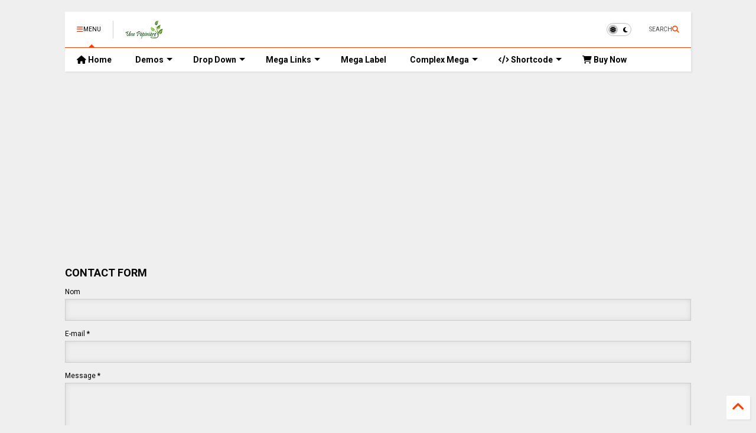

--- FILE ---
content_type: text/html; charset=UTF-8
request_url: https://www.unepepiniere.com/2021/06/muriel.html
body_size: 26266
content:
<!DOCTYPE html>
<html class='v2' dir='ltr' lang='fr' xmlns='https://www.w3.org/1999/xhtml' xmlns:b='https://www.google.com/2005/gml/b' xmlns:data='https://www.google.com/2005/gml/data' xmlns:expr='https://www.google.com/2005/gml/expr'>
<!--
<head>
<link href='https://www.blogger.com/static/v1/widgets/335934321-css_bundle_v2.css' rel='stylesheet' type='text/css'/>

-->
<head>
<link as='style' href='https://google-git.github.io/icon/css/all.min.css' onload='this.onload=null;this.rel=&#39;stylesheet&#39;' rel='preload'/>
<noscript><link href='https://google-git.github.io/icon/icon/css/all.min.css' rel='stylesheet'/></noscript>
<link as='style' href='https://google-git.github.io/icon/icon/v4-shims.css' onload='this.onload=null;this.rel=&#39;stylesheet&#39;' rel='preload'/>
<noscript><link href='https://google-git.github.io/icon/icon/v4-shims.css' rel='stylesheet'/></noscript>
<link href='//github.io' rel='dns-prefetch'/><link href='//1.bp.blogspot.com' rel='dns-prefetch'/><link href='//28.2bp.blogspot.com' rel='dns-prefetch'/><link href='//3.bp.blogspot.com' rel='dns-prefetch'/><link href='//4.bp.blogspot.com' rel='dns-prefetch'/><link href='//www.blogger.com' rel='dns-prefetch'/><link href='//maxcdn.bootstrapcdn.com' rel='dns-prefetch'/><link href='//fonts.googleapis.com' rel='dns-prefetch'/><link href='//use.fontawesome.com' rel='dns-prefetch'/><link href='//ajax.googleapis.com' rel='dns-prefetch'/><link href='//resources.blogblog.com' rel='dns-prefetch'/><link href='//www.facebook.com' rel='dns-prefetch'/><link href='//plus.google.com' rel='dns-prefetch'/><link href='//twitter.com' rel='dns-prefetch'/><link href='//www.youtube.com' rel='dns-prefetch'/><link href='//feedburner.google.com' rel='dns-prefetch'/><link href='//www.pinterest.com' rel='dns-prefetch'/><link href='//www.linkedin.com' rel='dns-prefetch'/><link href='//www.behance.net' rel='dns-prefetch'/><link href='//feeds.feedburner.com' rel='dns-prefetch'/><link href='//github.com' rel='dns-prefetch'/><link href='//player.vimeo.com' rel='dns-prefetch'/><link href='//platform.twitter.com' rel='dns-prefetch'/><link href='//apis.google.com' rel='dns-prefetch'/><link href='//connect.facebook.net' rel='dns-prefetch'/><link href='//cdnjs.cloudflare.com' rel='dns-prefetch'/><link href='//www.google-analytics.com' rel='dns-prefetch'/><link href='//pagead2.googlesyndication.com' rel='dns-prefetch'/><link href='//googleads.g.doubleclick.net' rel='dns-prefetch'/><link href='//www.gstatic.com' rel='dns-prefetch'/><link href='//www.googletagservices.com' rel='dns-prefetch'/><link href='//static.xx.fbcdn.net' rel='dns-prefetch'/><link href='//tpc.googlesyndication.com' rel='dns-prefetch'/><link href='//syndication.twitter.com' rel='dns-prefetch'/><link href='//w.sharethis.com' rel='dns-prefetch'/><link href='//edge.sharethis.com' rel='dns-prefetch'/><link href='//t.sharethis.com' rel='dns-prefetch'/><link href='//x.disq.us' rel='dns-prefetch'/><link href='//s7.addthis.com' rel='dns-prefetch'/>
<meta charset='utf-8'/>
<meta content='max-image-preview:large' name='robots'/>
<!--magone-theme-color--><meta content='#ff6200' name='theme-color'/>
<meta content='width=device-width,initial-scale=1.0,minimum-scale=1.0' name='viewport'/>
<script async='async' src='https://ajax.googleapis.com/ajax/libs/jquery/3.6.3/jquery.js' type='text/javascript'></script>
<script async='async' src='https://tiennguyenvan.github.io/cdn/magone/6.9.971/owl.min.js' type='text/javascript'></script>
<!-- <script type="text/javascript" src="https://blogger.local/blogger-theme-magone/src/owl.min.js" async="async" /> -->
<script async='async' id='main-js' src='https://tiennguyenvan.github.io/cdn/magone/6.9.971/main.js' type='text/javascript'></script>
<meta content='text/html; charset=UTF-8' http-equiv='Content-Type'/>
<meta content='blogger' name='generator'/>
<link href='https://www.unepepiniere.com/favicon.ico' rel='icon' type='image/x-icon'/>
<link href='https://www.unepepiniere.com/2021/06/muriel.html' rel='canonical'/>
<link rel="alternate" type="application/atom+xml" title="Une Pépinière - Atom" href="https://www.unepepiniere.com/feeds/posts/default" />
<link rel="alternate" type="application/rss+xml" title="Une Pépinière - RSS" href="https://www.unepepiniere.com/feeds/posts/default?alt=rss" />
<link rel="service.post" type="application/atom+xml" title="Une Pépinière - Atom" href="https://www.blogger.com/feeds/3969817855127259364/posts/default" />

<link rel="alternate" type="application/atom+xml" title="Une Pépinière - Atom" href="https://www.unepepiniere.com/feeds/4068480554895982666/comments/default" />
<!--Can't find substitution for tag [blog.ieCssRetrofitLinks]-->
<link href='https://blogger.googleusercontent.com/img/b/R29vZ2xl/AVvXsEj_p3Bw25PqBFer2OEFdpXtC2fCjMgtb1WCURm8REjFeFV1JSai8zHkm9edLB-GNtOFLP1hNAkyxUR7naKU7ZA_MFcflWTAeQ2TY3zGgknmsth6J63YncoWJjIiicTAfKjERiwa1Qpi5mdM/s1600/1624230474345634-0.png' rel='image_src'/>
<meta content='https://www.unepepiniere.com/2021/06/muriel.html' property='og:url'/>
<meta content='Muriel' property='og:title'/>
<meta content='Le site pour des pépiniéristes, des jardiniers et des semenciers' property='og:description'/>
<meta content='https://blogger.googleusercontent.com/img/b/R29vZ2xl/AVvXsEj_p3Bw25PqBFer2OEFdpXtC2fCjMgtb1WCURm8REjFeFV1JSai8zHkm9edLB-GNtOFLP1hNAkyxUR7naKU7ZA_MFcflWTAeQ2TY3zGgknmsth6J63YncoWJjIiicTAfKjERiwa1Qpi5mdM/w1200-h630-p-k-no-nu/1624230474345634-0.png' property='og:image'/>
<title>
Muriel | Une Pépinière
</title>
<meta content='article' property='og:type'/>
<meta content='max-image-preview:large' name='robots'/>
<meta content='https://blogger.googleusercontent.com/img/b/R29vZ2xl/AVvXsEj_p3Bw25PqBFer2OEFdpXtC2fCjMgtb1WCURm8REjFeFV1JSai8zHkm9edLB-GNtOFLP1hNAkyxUR7naKU7ZA_MFcflWTAeQ2TY3zGgknmsth6J63YncoWJjIiicTAfKjERiwa1Qpi5mdM/w600-h315-p-k-no-nu/1624230474345634-0.png' property='og:image'/>
<meta content='600' property='og:image:width'/>
<meta content='315' property='og:image:height'/>
<meta content='https://blogger.googleusercontent.com/img/b/R29vZ2xl/AVvXsEj_p3Bw25PqBFer2OEFdpXtC2fCjMgtb1WCURm8REjFeFV1JSai8zHkm9edLB-GNtOFLP1hNAkyxUR7naKU7ZA_MFcflWTAeQ2TY3zGgknmsth6J63YncoWJjIiicTAfKjERiwa1Qpi5mdM/w1200-h630-p-k-no-nu/1624230474345634-0.png' property='twitter:image'/>
<meta content='summary_large_image' name='twitter:card'/>
<link as='image' href='https://blogger.googleusercontent.com/img/b/R29vZ2xl/AVvXsEj_p3Bw25PqBFer2OEFdpXtC2fCjMgtb1WCURm8REjFeFV1JSai8zHkm9edLB-GNtOFLP1hNAkyxUR7naKU7ZA_MFcflWTAeQ2TY3zGgknmsth6J63YncoWJjIiicTAfKjERiwa1Qpi5mdM/s1600/1624230474345634-0.png' rel='preload'/>
<meta content='Une Pépinière' property='og:site_name'/>

<meta property='fb:app_id' content='403849583055028'/>


<script type='text/javascript'>var FACEBOOK_APP_ID = '403849583055028';</script>
<!--dis-bing-index-archive-pages-start-->
<style type='text/css'>@font-face{font-family:'Roboto';font-style:normal;font-weight:400;font-stretch:100%;font-display:swap;src:url(//fonts.gstatic.com/s/roboto/v50/KFO7CnqEu92Fr1ME7kSn66aGLdTylUAMa3GUBHMdazTgWw.woff2)format('woff2');unicode-range:U+0460-052F,U+1C80-1C8A,U+20B4,U+2DE0-2DFF,U+A640-A69F,U+FE2E-FE2F;}@font-face{font-family:'Roboto';font-style:normal;font-weight:400;font-stretch:100%;font-display:swap;src:url(//fonts.gstatic.com/s/roboto/v50/KFO7CnqEu92Fr1ME7kSn66aGLdTylUAMa3iUBHMdazTgWw.woff2)format('woff2');unicode-range:U+0301,U+0400-045F,U+0490-0491,U+04B0-04B1,U+2116;}@font-face{font-family:'Roboto';font-style:normal;font-weight:400;font-stretch:100%;font-display:swap;src:url(//fonts.gstatic.com/s/roboto/v50/KFO7CnqEu92Fr1ME7kSn66aGLdTylUAMa3CUBHMdazTgWw.woff2)format('woff2');unicode-range:U+1F00-1FFF;}@font-face{font-family:'Roboto';font-style:normal;font-weight:400;font-stretch:100%;font-display:swap;src:url(//fonts.gstatic.com/s/roboto/v50/KFO7CnqEu92Fr1ME7kSn66aGLdTylUAMa3-UBHMdazTgWw.woff2)format('woff2');unicode-range:U+0370-0377,U+037A-037F,U+0384-038A,U+038C,U+038E-03A1,U+03A3-03FF;}@font-face{font-family:'Roboto';font-style:normal;font-weight:400;font-stretch:100%;font-display:swap;src:url(//fonts.gstatic.com/s/roboto/v50/KFO7CnqEu92Fr1ME7kSn66aGLdTylUAMawCUBHMdazTgWw.woff2)format('woff2');unicode-range:U+0302-0303,U+0305,U+0307-0308,U+0310,U+0312,U+0315,U+031A,U+0326-0327,U+032C,U+032F-0330,U+0332-0333,U+0338,U+033A,U+0346,U+034D,U+0391-03A1,U+03A3-03A9,U+03B1-03C9,U+03D1,U+03D5-03D6,U+03F0-03F1,U+03F4-03F5,U+2016-2017,U+2034-2038,U+203C,U+2040,U+2043,U+2047,U+2050,U+2057,U+205F,U+2070-2071,U+2074-208E,U+2090-209C,U+20D0-20DC,U+20E1,U+20E5-20EF,U+2100-2112,U+2114-2115,U+2117-2121,U+2123-214F,U+2190,U+2192,U+2194-21AE,U+21B0-21E5,U+21F1-21F2,U+21F4-2211,U+2213-2214,U+2216-22FF,U+2308-230B,U+2310,U+2319,U+231C-2321,U+2336-237A,U+237C,U+2395,U+239B-23B7,U+23D0,U+23DC-23E1,U+2474-2475,U+25AF,U+25B3,U+25B7,U+25BD,U+25C1,U+25CA,U+25CC,U+25FB,U+266D-266F,U+27C0-27FF,U+2900-2AFF,U+2B0E-2B11,U+2B30-2B4C,U+2BFE,U+3030,U+FF5B,U+FF5D,U+1D400-1D7FF,U+1EE00-1EEFF;}@font-face{font-family:'Roboto';font-style:normal;font-weight:400;font-stretch:100%;font-display:swap;src:url(//fonts.gstatic.com/s/roboto/v50/KFO7CnqEu92Fr1ME7kSn66aGLdTylUAMaxKUBHMdazTgWw.woff2)format('woff2');unicode-range:U+0001-000C,U+000E-001F,U+007F-009F,U+20DD-20E0,U+20E2-20E4,U+2150-218F,U+2190,U+2192,U+2194-2199,U+21AF,U+21E6-21F0,U+21F3,U+2218-2219,U+2299,U+22C4-22C6,U+2300-243F,U+2440-244A,U+2460-24FF,U+25A0-27BF,U+2800-28FF,U+2921-2922,U+2981,U+29BF,U+29EB,U+2B00-2BFF,U+4DC0-4DFF,U+FFF9-FFFB,U+10140-1018E,U+10190-1019C,U+101A0,U+101D0-101FD,U+102E0-102FB,U+10E60-10E7E,U+1D2C0-1D2D3,U+1D2E0-1D37F,U+1F000-1F0FF,U+1F100-1F1AD,U+1F1E6-1F1FF,U+1F30D-1F30F,U+1F315,U+1F31C,U+1F31E,U+1F320-1F32C,U+1F336,U+1F378,U+1F37D,U+1F382,U+1F393-1F39F,U+1F3A7-1F3A8,U+1F3AC-1F3AF,U+1F3C2,U+1F3C4-1F3C6,U+1F3CA-1F3CE,U+1F3D4-1F3E0,U+1F3ED,U+1F3F1-1F3F3,U+1F3F5-1F3F7,U+1F408,U+1F415,U+1F41F,U+1F426,U+1F43F,U+1F441-1F442,U+1F444,U+1F446-1F449,U+1F44C-1F44E,U+1F453,U+1F46A,U+1F47D,U+1F4A3,U+1F4B0,U+1F4B3,U+1F4B9,U+1F4BB,U+1F4BF,U+1F4C8-1F4CB,U+1F4D6,U+1F4DA,U+1F4DF,U+1F4E3-1F4E6,U+1F4EA-1F4ED,U+1F4F7,U+1F4F9-1F4FB,U+1F4FD-1F4FE,U+1F503,U+1F507-1F50B,U+1F50D,U+1F512-1F513,U+1F53E-1F54A,U+1F54F-1F5FA,U+1F610,U+1F650-1F67F,U+1F687,U+1F68D,U+1F691,U+1F694,U+1F698,U+1F6AD,U+1F6B2,U+1F6B9-1F6BA,U+1F6BC,U+1F6C6-1F6CF,U+1F6D3-1F6D7,U+1F6E0-1F6EA,U+1F6F0-1F6F3,U+1F6F7-1F6FC,U+1F700-1F7FF,U+1F800-1F80B,U+1F810-1F847,U+1F850-1F859,U+1F860-1F887,U+1F890-1F8AD,U+1F8B0-1F8BB,U+1F8C0-1F8C1,U+1F900-1F90B,U+1F93B,U+1F946,U+1F984,U+1F996,U+1F9E9,U+1FA00-1FA6F,U+1FA70-1FA7C,U+1FA80-1FA89,U+1FA8F-1FAC6,U+1FACE-1FADC,U+1FADF-1FAE9,U+1FAF0-1FAF8,U+1FB00-1FBFF;}@font-face{font-family:'Roboto';font-style:normal;font-weight:400;font-stretch:100%;font-display:swap;src:url(//fonts.gstatic.com/s/roboto/v50/KFO7CnqEu92Fr1ME7kSn66aGLdTylUAMa3OUBHMdazTgWw.woff2)format('woff2');unicode-range:U+0102-0103,U+0110-0111,U+0128-0129,U+0168-0169,U+01A0-01A1,U+01AF-01B0,U+0300-0301,U+0303-0304,U+0308-0309,U+0323,U+0329,U+1EA0-1EF9,U+20AB;}@font-face{font-family:'Roboto';font-style:normal;font-weight:400;font-stretch:100%;font-display:swap;src:url(//fonts.gstatic.com/s/roboto/v50/KFO7CnqEu92Fr1ME7kSn66aGLdTylUAMa3KUBHMdazTgWw.woff2)format('woff2');unicode-range:U+0100-02BA,U+02BD-02C5,U+02C7-02CC,U+02CE-02D7,U+02DD-02FF,U+0304,U+0308,U+0329,U+1D00-1DBF,U+1E00-1E9F,U+1EF2-1EFF,U+2020,U+20A0-20AB,U+20AD-20C0,U+2113,U+2C60-2C7F,U+A720-A7FF;}@font-face{font-family:'Roboto';font-style:normal;font-weight:400;font-stretch:100%;font-display:swap;src:url(//fonts.gstatic.com/s/roboto/v50/KFO7CnqEu92Fr1ME7kSn66aGLdTylUAMa3yUBHMdazQ.woff2)format('woff2');unicode-range:U+0000-00FF,U+0131,U+0152-0153,U+02BB-02BC,U+02C6,U+02DA,U+02DC,U+0304,U+0308,U+0329,U+2000-206F,U+20AC,U+2122,U+2191,U+2193,U+2212,U+2215,U+FEFF,U+FFFD;}@font-face{font-family:'Roboto';font-style:normal;font-weight:700;font-stretch:100%;font-display:swap;src:url(//fonts.gstatic.com/s/roboto/v50/KFO7CnqEu92Fr1ME7kSn66aGLdTylUAMa3GUBHMdazTgWw.woff2)format('woff2');unicode-range:U+0460-052F,U+1C80-1C8A,U+20B4,U+2DE0-2DFF,U+A640-A69F,U+FE2E-FE2F;}@font-face{font-family:'Roboto';font-style:normal;font-weight:700;font-stretch:100%;font-display:swap;src:url(//fonts.gstatic.com/s/roboto/v50/KFO7CnqEu92Fr1ME7kSn66aGLdTylUAMa3iUBHMdazTgWw.woff2)format('woff2');unicode-range:U+0301,U+0400-045F,U+0490-0491,U+04B0-04B1,U+2116;}@font-face{font-family:'Roboto';font-style:normal;font-weight:700;font-stretch:100%;font-display:swap;src:url(//fonts.gstatic.com/s/roboto/v50/KFO7CnqEu92Fr1ME7kSn66aGLdTylUAMa3CUBHMdazTgWw.woff2)format('woff2');unicode-range:U+1F00-1FFF;}@font-face{font-family:'Roboto';font-style:normal;font-weight:700;font-stretch:100%;font-display:swap;src:url(//fonts.gstatic.com/s/roboto/v50/KFO7CnqEu92Fr1ME7kSn66aGLdTylUAMa3-UBHMdazTgWw.woff2)format('woff2');unicode-range:U+0370-0377,U+037A-037F,U+0384-038A,U+038C,U+038E-03A1,U+03A3-03FF;}@font-face{font-family:'Roboto';font-style:normal;font-weight:700;font-stretch:100%;font-display:swap;src:url(//fonts.gstatic.com/s/roboto/v50/KFO7CnqEu92Fr1ME7kSn66aGLdTylUAMawCUBHMdazTgWw.woff2)format('woff2');unicode-range:U+0302-0303,U+0305,U+0307-0308,U+0310,U+0312,U+0315,U+031A,U+0326-0327,U+032C,U+032F-0330,U+0332-0333,U+0338,U+033A,U+0346,U+034D,U+0391-03A1,U+03A3-03A9,U+03B1-03C9,U+03D1,U+03D5-03D6,U+03F0-03F1,U+03F4-03F5,U+2016-2017,U+2034-2038,U+203C,U+2040,U+2043,U+2047,U+2050,U+2057,U+205F,U+2070-2071,U+2074-208E,U+2090-209C,U+20D0-20DC,U+20E1,U+20E5-20EF,U+2100-2112,U+2114-2115,U+2117-2121,U+2123-214F,U+2190,U+2192,U+2194-21AE,U+21B0-21E5,U+21F1-21F2,U+21F4-2211,U+2213-2214,U+2216-22FF,U+2308-230B,U+2310,U+2319,U+231C-2321,U+2336-237A,U+237C,U+2395,U+239B-23B7,U+23D0,U+23DC-23E1,U+2474-2475,U+25AF,U+25B3,U+25B7,U+25BD,U+25C1,U+25CA,U+25CC,U+25FB,U+266D-266F,U+27C0-27FF,U+2900-2AFF,U+2B0E-2B11,U+2B30-2B4C,U+2BFE,U+3030,U+FF5B,U+FF5D,U+1D400-1D7FF,U+1EE00-1EEFF;}@font-face{font-family:'Roboto';font-style:normal;font-weight:700;font-stretch:100%;font-display:swap;src:url(//fonts.gstatic.com/s/roboto/v50/KFO7CnqEu92Fr1ME7kSn66aGLdTylUAMaxKUBHMdazTgWw.woff2)format('woff2');unicode-range:U+0001-000C,U+000E-001F,U+007F-009F,U+20DD-20E0,U+20E2-20E4,U+2150-218F,U+2190,U+2192,U+2194-2199,U+21AF,U+21E6-21F0,U+21F3,U+2218-2219,U+2299,U+22C4-22C6,U+2300-243F,U+2440-244A,U+2460-24FF,U+25A0-27BF,U+2800-28FF,U+2921-2922,U+2981,U+29BF,U+29EB,U+2B00-2BFF,U+4DC0-4DFF,U+FFF9-FFFB,U+10140-1018E,U+10190-1019C,U+101A0,U+101D0-101FD,U+102E0-102FB,U+10E60-10E7E,U+1D2C0-1D2D3,U+1D2E0-1D37F,U+1F000-1F0FF,U+1F100-1F1AD,U+1F1E6-1F1FF,U+1F30D-1F30F,U+1F315,U+1F31C,U+1F31E,U+1F320-1F32C,U+1F336,U+1F378,U+1F37D,U+1F382,U+1F393-1F39F,U+1F3A7-1F3A8,U+1F3AC-1F3AF,U+1F3C2,U+1F3C4-1F3C6,U+1F3CA-1F3CE,U+1F3D4-1F3E0,U+1F3ED,U+1F3F1-1F3F3,U+1F3F5-1F3F7,U+1F408,U+1F415,U+1F41F,U+1F426,U+1F43F,U+1F441-1F442,U+1F444,U+1F446-1F449,U+1F44C-1F44E,U+1F453,U+1F46A,U+1F47D,U+1F4A3,U+1F4B0,U+1F4B3,U+1F4B9,U+1F4BB,U+1F4BF,U+1F4C8-1F4CB,U+1F4D6,U+1F4DA,U+1F4DF,U+1F4E3-1F4E6,U+1F4EA-1F4ED,U+1F4F7,U+1F4F9-1F4FB,U+1F4FD-1F4FE,U+1F503,U+1F507-1F50B,U+1F50D,U+1F512-1F513,U+1F53E-1F54A,U+1F54F-1F5FA,U+1F610,U+1F650-1F67F,U+1F687,U+1F68D,U+1F691,U+1F694,U+1F698,U+1F6AD,U+1F6B2,U+1F6B9-1F6BA,U+1F6BC,U+1F6C6-1F6CF,U+1F6D3-1F6D7,U+1F6E0-1F6EA,U+1F6F0-1F6F3,U+1F6F7-1F6FC,U+1F700-1F7FF,U+1F800-1F80B,U+1F810-1F847,U+1F850-1F859,U+1F860-1F887,U+1F890-1F8AD,U+1F8B0-1F8BB,U+1F8C0-1F8C1,U+1F900-1F90B,U+1F93B,U+1F946,U+1F984,U+1F996,U+1F9E9,U+1FA00-1FA6F,U+1FA70-1FA7C,U+1FA80-1FA89,U+1FA8F-1FAC6,U+1FACE-1FADC,U+1FADF-1FAE9,U+1FAF0-1FAF8,U+1FB00-1FBFF;}@font-face{font-family:'Roboto';font-style:normal;font-weight:700;font-stretch:100%;font-display:swap;src:url(//fonts.gstatic.com/s/roboto/v50/KFO7CnqEu92Fr1ME7kSn66aGLdTylUAMa3OUBHMdazTgWw.woff2)format('woff2');unicode-range:U+0102-0103,U+0110-0111,U+0128-0129,U+0168-0169,U+01A0-01A1,U+01AF-01B0,U+0300-0301,U+0303-0304,U+0308-0309,U+0323,U+0329,U+1EA0-1EF9,U+20AB;}@font-face{font-family:'Roboto';font-style:normal;font-weight:700;font-stretch:100%;font-display:swap;src:url(//fonts.gstatic.com/s/roboto/v50/KFO7CnqEu92Fr1ME7kSn66aGLdTylUAMa3KUBHMdazTgWw.woff2)format('woff2');unicode-range:U+0100-02BA,U+02BD-02C5,U+02C7-02CC,U+02CE-02D7,U+02DD-02FF,U+0304,U+0308,U+0329,U+1D00-1DBF,U+1E00-1E9F,U+1EF2-1EFF,U+2020,U+20A0-20AB,U+20AD-20C0,U+2113,U+2C60-2C7F,U+A720-A7FF;}@font-face{font-family:'Roboto';font-style:normal;font-weight:700;font-stretch:100%;font-display:swap;src:url(//fonts.gstatic.com/s/roboto/v50/KFO7CnqEu92Fr1ME7kSn66aGLdTylUAMa3yUBHMdazQ.woff2)format('woff2');unicode-range:U+0000-00FF,U+0131,U+0152-0153,U+02BB-02BC,U+02C6,U+02DA,U+02DC,U+0304,U+0308,U+0329,U+2000-206F,U+20AC,U+2122,U+2191,U+2193,U+2212,U+2215,U+FEFF,U+FFFD;}</style>
<style id='page-skin-1' type='text/css'><!--
/*
-----------------------------------------------------------------------------
Template Name: MagOne
Template URI: https://sneeit.com/magone-multi-purpose-blogger-magazine-template/
Author: Tien Nguyen
Author URI: https://sneeit.com
Description: MagOne - Responsive Newspaper and Magazine Blogger Template
Version: 6.9.97
- Fix: Add Google News meta tag
-----------------------------------------------------------------------------
----------------------------------------------------------------------------- */
/* Variable definitions
=======================
<Variable name="keycolor" description="Main Color" type="color" default="#FF3D00"/>
<Group description="Site" selector="body">
<Variable name="body.font" description="Font" type="font" default="normal normal 12px 'Roboto', sans-serif"/>
<Variable name="site.text.color" description="Text Color" type="color" default="#000000"/>
<Variable name="body.text.font" description="MagOne Body Font" type="font" default="15px Roboto, sans-serif"/>
<Variable name="body.link.color" description="MagOne Body Link color" type="color" default="#2196f3"/>
</Group>
<Group description="Backgrounds" selector="body">
<Variable name="body.background.color" description="Body Background" type="color" default="#efefef"/>
<Variable name="content.background.color" description="Entire Blog Background" type="color" default="#efefef"/>
<Variable name="header.background.color" description="Header Background" type="color" default="#ffffff"/>
</Group>
<Group description="Menu" selector="#PageList1">
<Variable name="menufont" description="Menu Main Items Font" type="font" default="normal bold 14px 'Roboto', sans-serif"/>
<Variable name="menucolor" description="Menu Main Items Color" type="color" default="#000000"/>
<Variable name="menucolorhover" description="Menu Main Items Hover Color" type="color" default="#777777"/>
<Variable name="menubackground" description="Menu Main Items Background" type="color" default="#ffffff"/>
<Variable name="menubackgroundhover" description="Menu Main Items Hover Background" type="color" default="#ffffff"/>
<Variable name="menusubcolor" description="Menu Sub Items Color" type="color" default="#cccccc"/>
<Variable name="menusubcolorhover" description="Menu Sub Items Hover Color" type="color" default="#ffffff"/>
<Variable name="menusubbackground" description="Menu Sub Items Background" type="color" default="#333333"/>
<Variable name="menucurcolor" description="Selected Menu Main Item Color" type="color" default="#FFFFFF"/>
<Variable name="menucurbackground" description="Selected Menu Main Item Background" type="color" default="#FF3D00"/>
</Group>
<Group description="Links" selector="body">
<Variable name="link.color" description="Link Color" type="color" default="#FF3D00"/>
<Variable name="link.visited.color" description="Visited Color" type="color" default="#EA3A00"/>
<Variable name="link.hover.color" description="Hover Color" type="color" default="#FF4D11"/>
</Group>
<Group description="Widgets - Gadgets" selector="#primary .widget">
<Variable name="wid.bg.color" description="Widget Background Color" type="color" default="#ffffff"/>
<Variable name="feedwid.title.font" description="Article Widgets Title" type="font" default="normal bold 23px 'Roboto', sans-serif"/>
<Variable name="sidewid.title.font" description="Right Sidebar Widgets Title" type="font" default="normal normal 16px 'Roboto', sans-serif"/>
<Variable name="blockitembghv" description="Background of Items in Blocks when Hover" type="color" default="#000000"/>
</Group>
<Group description="Post" selector="h1.post-title">
<Variable name="post.title.font" description="Post Title" type="font" default="normal normal 40px 'Roboto', sans-serif"/>
<Variable name="post.body.font" description="Post Body" type="font" default="normal normal 16px 'Roboto', sans-serif"/>
</Group>
<Group description="Slider" selector=".widget.slider">
<Variable name="slider.title.font" description="Slider Item Title" type="font" default="normal 400 30px 'Roboto', sans-serif"/>
<Variable name="posts.title.color" description="MagOne Post title color" type="color" default="#ffffff"/>
<Variable name="posts.icons.color" description="MagOne Post icons color" type="color" default="#ffffff"/>
<Variable name="tabs.font" description="MagOne Tabs Font" type="font" default="700 normal 15px Roboto"/>
<Variable name="labels.text.color" description="MagOne Label text color" type="color" default="#ffffff"/>
<Variable name="labels.background.color" description="MagOne Label bg color" type="color" default="#ffffff"/>
</Group>
<Variable name="body.background" description="Body Background" type="background"
color="#efefef" default="$(color) none repeat scroll top left"/>
<Variable name="body.background.override" description="Body Background Override" type="string" default=""/>
<Variable name="body.background.gradient.cap" description="Body Gradient Cap" type="url"
default="url(//www.blogblog.com/1kt/simple/gradients_light.png)"/>
<Variable name="body.background.gradient.tile" description="Body Gradient Tile" type="url"
default="url(//www.blogblog.com/1kt/simple/body_gradient_tile_light.png)"/>
<Group description="Dark Mode Site" selector="site">
<Variable name="darkkeycolor" description="Main Color for Dark Mode" type="color" default="#f6aa63"/>
<Variable name="darksite.text.color" description="Text Color for Dark Mode" type="color" default="#FFFFFF"/>
<Variable name="darkbody.background.color" description="Body Background for Dark Mode" type="color" default="#333333"/>
<Variable name="darkcontent.background.color" description="Entire Blog Background for Dark Mode" type="color" default="#212121"/>
<Variable name="darkheader.background.color" description="Header Background for Dark Mode" type="color" default="#181818"/>
<Variable name="darkmenucolor" description="Menu Main Items Color for Dark Mode" type="color" default="#eeeeee"/>
<Variable name="darkmenucolorhover" description="Menu Main Items Hover Color for Dark Mode" type="color" default="#cccccc"/>
<Variable name="darkmenubackground" description="Menu Main Items Background for Dark Mode" type="color" default="#181818"/>
<Variable name="darkmenubackgroundhover" description="Menu Main Items Hover Background for Dark Mode" type="color" default="#121212"/>
<Variable name="darkmenusubcolor" description="Menu Sub Items Color for Dark Mode" type="color" default="#cccccc"/>
<Variable name="darkmenusubcolorhover" description="Menu Sub Items Hover Color for Dark Mode" type="color" default="#ffffff"/>
<Variable name="darkmenusubbackground" description="Menu Sub Items Background for Dark Mode" type="color" default="#333333"/>
<Variable name="darkmenucurcolor" description="Selected Menu Main Item Color for Dark Mode" type="color" default="#FFFFFF"/>
<Variable name="darkmenucurbackground" description="Selected Menu Main Item Background for Dark Mode" type="color" default="#f6aa63"/>
<Variable name="darklink.color" description="Link Color for Dark Mode" type="color" default="#f6aa63"/>
<Variable name="darklink.visited.color" description="Visited Color for Dark Mode" type="color" default="#d8873a"/>
<Variable name="darklink.hover.color" description="Hover Color for Dark Mode" type="color" default="#ffbb7b"/>
<Variable name="darkwid.bg.color" description="Widget Background Color for Dark Mode" type="color" default="#181818"/>
<Variable name="posts.background.color" description="MagOne Blogger Comment Form Background Color" type="color" default="#ffffff"/>
<Variable name="body.text.color" description="MagOne Comment Form Text Color" type="color" default="#000000"/>
</Group>
*/
/*Variable Apply Here*/
a:link {text-decoration:none;color: #FF3D00;}
[data-mode="dark"] a:link {color: #f6aa63;}
a:visited {text-decoration:none;color: #EA3A00;}
[data-mode="dark"] a:visited {color: #d8873a;}
a:hover {color: #FF4D11; border-color: inherit!important}
body {font: normal normal 12px 'Roboto', sans-serif;color: #000000;background: #efefef none repeat scroll top left;}
.header-button .inner span, .header-social-icons ul li a, .header-social-icons ul li a:link, input,
.tab-link.active .tab-link-inner,  .feed.widget.ticker .item-title a, .feed.widget.list .item-title a, .feed.widget.list .meta-item-author,
.feed.widget.list .meta-item-date, .feed.widget.one .meta-item, .feed.widget.complex .item-title a,
.feed.widget.three .meta-item, .feed.widget.blogging .item-title a, .feed.widget.blogging .meta-item,
.feed.widget.right .meta-item, .feed.widget.left .meta-item,
.feed.widget.left .item .item-title a, .feed.widget.right .item .item-title a,
#footer .widget[id*="List"] li a, #footer .widget.social_icons li a,
a.post-meta, .shortcode-tab ul.tab-header li.ui-state-active a, .shortcode-vtab ul.tab-header li.ui-state-active a,
.shortcode-accordion .ui-state-active .accordion-title, .post-page-button.active, a.comments-title,
a.comment-date, .blogger-alt-comments .comment-header .datetime.secondary-text a,
.comment-footer a span, .blogger-alt-comments .comment-actions.secondary-text a {
color: #000000;
}
[data-mode="dark"] {color: #FFFFFF;background-color: #333333}
[data-mode="dark"] select, [data-mode="dark"] input, [data-mode="dark"] textarea {color: #FFFFFF; background-color: #111}
[data-mode="dark"] .header-button .inner span, [data-mode="dark"] .header-social-icons ul li a, [data-mode="dark"] .header-social-icons ul li a:link,
[data-mode="dark"] input, [data-mode="dark"] .tab-link.active .tab-link-inner,
[data-mode="dark"] .feed.widget.ticker .item-title a, [data-mode="dark"] .feed.widget.list .item-title a, [data-mode="dark"] .feed.widget.list .meta-item-author,
[data-mode="dark"] .feed.widget.list .meta-item-date, [data-mode="dark"] .feed.widget.one .meta-item, [data-mode="dark"] .feed.widget.complex .item-title a,
[data-mode="dark"] .feed.widget.three .meta-item, [data-mode="dark"] .feed.widget.blogging .item-title a, [data-mode="dark"] .feed.widget.blogging .meta-item,
[data-mode="dark"] .feed.widget.right .meta-item, [data-mode="dark"] .feed.widget.left .meta-item,
[data-mode="dark"] .feed.widget.left .item .item-title a, [data-mode="dark"] .feed.widget.right .item .item-title a,
[data-mode="dark"] #footer .widget[id*="List"] li a, [data-mode="dark"] #footer .widget.social_icons li a,
[data-mode="dark"] a.post-meta, [data-mode="dark"] .shortcode-tab ul.tab-header li.ui-state-active a,
[data-mode="dark"] .shortcode-vtab ul.tab-header li.ui-state-active a,
[data-mode="dark"] .shortcode-accordion .ui-state-active .accordion-title, [data-mode="dark"] .post-page-button.active,
[data-mode="dark"] a.comments-title, [data-mode="dark"] a.comment-date, [data-mode="dark"] .blogger-alt-comments .comment-header .datetime.secondary-text a,
[data-mode="dark"] .comment-footer a span, [data-mode="dark"] .blogger-alt-comments .comment-actions.secondary-text a {
color: #FFFFFF;
}
[data-mode="dark"] a:hover {color: #ffbb7b;}
.color {color: #FF3D00;}
[data-mode="dark"] .color {color: #f6aa63;}
.border {border-color: #FF3D00;}
[data-mode="dark"] .border {border-color: #f6aa63;}
.bg {background-color: #FF3D00;}
[data-mode="dark"] .bg {background-color: #f6aa63;}
.header-bg, #header.sticky {background-color:#ffffff;}
[data-mode="dark"] .header-bg, [data-mode="dark"] #header.sticky {background-color:#181818;}
#sidebar .widget, .feed.widget.ticker .widget-content, .feed.widget .item, .feed.widget.blogging .widget-content,
#blog-pager a, .post-body-inner table, a.feed-widget-pagination-button, .post-page-button,
.shortcode-tab, .shortcode-vtab, .shortcode-accordion, a.archive-page-pagination-button,
a.scroll-up, .post-share-buttons-url, .footer-inner, .locked-content, .post-related-inner,
.comment-form-message, .shortcode-message .message-content, .wrapper.white-post-inner .post-body-inner
{
background: #ffffff
}
[data-mode="dark"] #sidebar .widget, [data-mode="dark"] .feed.widget.ticker .widget-content, [data-mode="dark"] .feed.widget .item,
[data-mode="dark"] .feed.widget.blogging .widget-content, [data-mode="dark"] #blog-pager a,
[data-mode="dark"] .post-body-inner table, [data-mode="dark"] a.feed-widget-pagination-button, [data-mode="dark"] .post-page-button,
[data-mode="dark"] .shortcode-tab, [data-mode="dark"] .shortcode-vtab, [data-mode="dark"] .shortcode-accordion, [data-mode="dark"] a.archive-page-pagination-button,
[data-mode="dark"] a.scroll-up, [data-mode="dark"] .post-share-buttons-url, [data-mode="dark"] .footer-inner, [data-mode="dark"] .locked-content, [data-mode="dark"] .post-related-inner,
[data-mode="dark"] .comment-form-message, [data-mode="dark"] .shortcode-message .message-content, [data-mode="dark"] .wrapper.white-post-inner .post-body-inner
{
background: #181818
}
.wrapper {background-color:#efefef;max-width: 100%;margin: auto;opacity: 0}
[data-mode="dark"] .wrapper {background-color:#212121}
a.comments-title.active {background-color: #efefef}
[data-mode="dark"] a.comments-title.active {background-color: #212121}
.wrapper.preview {opacity: 1}
.post-body {font: normal normal 16px 'Roboto', sans-serif;}
.main-menu {border-top: 1px solid #FF3D00;}
[data-mode="dark"] .main-menu {border-top: 1px solid #f6aa63;}
.main-menu ul.sub-menu li:hover > a {border-left: 2px solid #FF3D00;}
[data-mode="dark"] .main-menu ul.sub-menu li:hover > a {border-left-color: #f6aa63;}
.main-menu .menu-item-mega > .menu-item-inner > .sub-menu > li li:hover a {border-left: 1px solid #FF3D00;}
[data-mode="dark"] .main-menu .menu-item-mega > .menu-item-inner > .sub-menu > li li:hover a {border-left: 1px solid #f6aa63;}
.main-menu ul.sub-menu li:hover > a,
.main-menu .menu-item-mega > .menu-item-inner > .sub-menu,
.main-menu .menu-item-mega > .menu-item-inner > .sub-menu > li li:hover a {border-color: #FF3D00!important;}
[data-mode="dark"] .main-menu ul.sub-menu li:hover > a,
[data-mode="dark"] .main-menu .menu-item-mega > .menu-item-inner > .sub-menu,
[data-mode="dark"] .main-menu .menu-item-mega > .menu-item-inner > .sub-menu > li li:hover a {border-color: #f6aa63!important;}
.header-social-icons ul li a:hover {color: #FF3D00;}
[data-mode="dark"] .header-social-icons ul li a:hover {color: #f6aa63;}
.feed-widget-header .widget-title {font: normal bold 23px 'Roboto', sans-serif;}
.slider-item .item-readmore:hover {background: #FF3D00}
[data-mode="dark"] .slider-item .item-readmore:hover {background: #f6aa63}
.owl-dot.active {background: #FF3D00;}
[data-mode="dark"] .owl-dot.active {background: #f6aa63;}
#main-sidebar .widget > h2, #main-sidebar .feed-widget-header, #main-sidebar .feed-widget-header h2 {font: normal normal 16px 'Roboto', sans-serif;}
#main-sidebar .widget.FollowByEmail .follow-by-email-submit {background: #FF3D00;}
[data-mode="dark"] #main-sidebar .widget.FollowByEmail .follow-by-email-submit {background: #f6aa63;}
#footer .widget.social_icons li a:hover {color: #FF3D00;}
[data-mode="dark"] #footer .widget.social_icons li a:hover {color: #f6aa63;}
#footer .FollowByEmail .follow-by-email-submit {background: #FF3D00;}
[data-mode="dark"] #footer .FollowByEmail .follow-by-email-submit {background: #f6aa63;}
h1.post-title {font: normal normal 40px 'Roboto', sans-serif;}
.feed.widget .feed-widget-header {border-color: #FF3D00;}
[data-mode="dark"] .feed.widget .feed-widget-header {border-color: #f6aa63;}
.feed.widget.box-title h2.widget-title {background: #FF3D00;}
[data-mode="dark"] .feed.widget.box-title h2.widget-title {background: #f6aa63;}
.social_counter {color: #FF3D00}
[data-mode="dark"] .social_counter {color: #f6aa63}
.social_counter .button {background: #FF3D00}
[data-mode="dark"] .social_counter .button {background: #f6aa63}
.main-menu {background: #ffffff;}
[data-mode="dark"] .main-menu {background: #181818;}
.main-menu ul.menu > li > a {color: #000000;font: normal bold 14px 'Roboto', sans-serif;}
[data-mode="dark"] .main-menu ul.menu > li > a {color: #eeeeee}
.main-menu ul.menu > li:hover > a {color: #777777;background: #ffffff;}
[data-mode="dark"] .main-menu ul.menu > li:hover > a {color: #cccccc;background: #121212;}
.main-menu ul.sub-menu,
.main-menu .menu-item-mega-label .menu-item-inner {	background: #333333; }
[data-mode="dark"] .main-menu ul.sub-menu,
[data-mode="dark"] .main-menu .menu-item-mega-label .menu-item-inner {	background: #333333; }
.main-menu ul.sub-menu a { color: #cccccc; }
[data-mode="dark"] .main-menu ul.sub-menu a { color: #cccccc; }
.main-menu ul.sub-menu li:hover > a { color: #ffffff; }
[data-mode="dark"] .main-menu ul.sub-menu li:hover > a { color: #ffffff; }
.main-menu ul.menu > li.menu-item-current > a {background: #FF3D00; color: #FFFFFF!important;}
[data-mode="dark"] .main-menu ul.menu > li.menu-item-current > a {background: #f6aa63; color: #FFFFFF!important;}
.feed.widget .thumbnail { background: #000000 }
.mobile-menu .menu { border-top: 1px solid #FF3D00; }
[data-mode="dark"] .mobile-menu .menu { border-top: 1px solid #f6aa63; }
.slider-item .item-title {font:normal 400 30px 'Roboto',
sans-serif}
input, select, textarea, checkbox, radio {background: none}
form a[class*="button"],
form button[class*="button"],
form input[class*="button"],
form input[type="submit"]{background:#FF3D00!important}
[data-mode="dark"] form a[class*="button"],
[data-mode="dark"] form button[class*="button"],
[data-mode="dark"] form input[class*="button"],
[data-mode="dark"] form input[type="submit"]{background:#f6aa63!important}
/*MAIN LAYOUT*/
.main-loader {
position: fixed;
width: 100%;
height: 100%;
}
.main-loader .inner {
position: absolute;
width: 100%;
height: 1px;
text-align: center;
top: 35%;
}
.wrapper {
padding: 20px 20px 30px 20px;
max-width: 100%;
width: /*-var-wrapper-width-start*/1100px/*-var-wrapper-width-end*/;
box-sizing: border-box;
}
#content {
float: left;
/*-var-content-width-start-*/width: 68.68%;/*-var-content-width-end-*/
}
#main-sidebar {
float: right;
/*-var-sidebar-width-start-*/width: 28.31%;/*-var-sidebar-width-end-*/
}
/* - sticky sidebar */
#sidebar {
padding-top: 0.1px; /* to prevent margin of widget collapse sidebar height */
}
#sidebar.fix-top {
position: fixed;
top: 0!important;
bottom: auto!important;
}
#sidebar.fix-bot {
position: fixed;
top: auto!important;
bottom: 0!important;
}
#sidebar.abs-stay {
position: absolute;
bottom: auto!important;
left: auto!important;
right: 0!important;
}
#sidebar.abs-bot {
position: absolute;
top: auto!important;
bottom: 0!important;
left: auto!important;
right: 0!important;
}
/*amp*/
amp-img, amp-youtube, amp-iframe, noscript.amp {
display: none!important;
}
i[class*="gi "] {
font-family: 'GoogleIcon'!important;
}
{/* .gib {font-family: "Google Icon 5 Brands"!important;} */}

--></style>
<link as='style' href='https://cdnjs.cloudflare.com/ajax/libs/animate.css/4.1.1/animate.min.css' id='animate-css' onload='this.onload=null;this.rel=&#39;stylesheet&#39;' rel='preload'/>
<link as='style' href='https://tiennguyenvan.github.io/cdn/magone/6.9.971/main.scss.css' id='main-css' onload='this.onload=null;this.rel=&#39;stylesheet&#39;' rel='preload'/>
<!--[if IE]> <style type="text/css"> .ie-sharing-buttons {display: block} pre.code-box br { display: inline!important; } .inb, a.button, .shortcode-accordion .accordion-title-text, .shortcode-accordion .accordion-title-icon-inactive, .shortcode-accordion .ui-state-active .accordion-title-icon-active { *display: inline; zoom: 1; } </style> <![endif]-->
<!--[if lt IE 8]> <style type="text/css"> .owl-dot {text-align: center; width: 100%} .main-menu .menu .arrow, .owl-dot, .feed.widget.sticky .item-labels, .feed.widget.three .item-labels, .feed.widget.complex .item-0 .item-labels, .carousel .item-labels, .feed.widget.left .item-0 .item-labels, .feed.widget.right .item-0 .item-labels, .feed.widget.one .item-labels, .feed.widget.two .item-labels, .post-breadcrumb > *, a.post-meta, a.post-label .label-name, .post-label span.label-count, .post-label span.label-count-value {*display: inline;zoom: 1;} .main-menu ul.sub-menu {width: 180px;} .main-menu .sub-menu .arrow {display: none;} .main-menu ul.menu li {list-style:none} .main-menu .menu-item-mega .menu-item-inner .sub-menu li {width: 24%;} .main-menu .menu-item-mega .menu-item-inner .sub-menu .sub-menu li {width: 100%;} li.menu-item-mega-label .sub-menu {top: 0} .main-menu li.menu-item-mega-label.finished .menu-item-inner .menu-mega-content .item {max-width: 22%} .menu-mega-content .item .item-thumbnail img {min-width: 100%;min-height: 100%;margin: 0!important;} .feed.widget.complex .item {max-width: 47.9%;} .footer-col {margin: 0 0 0 3.9%;padding: 0 0 0 3.9%;} #footer-menu li {max-width: 49.9%} .widget.social_icons {display: none!important} #footer .FollowByEmail .follow-by-email-address, #main-sidebar .widget.FollowByEmail .follow-by-email-address {padding: 7px!important;width: 100px} #footer .FollowByEmail {height: 90px} </style> <![endif]-->
<!--[if lt IE 9]> <style type="text/css"> .main-menu ul.menu li a i.gi {margin-right:3px;} .post-body-inner img {diplay:block;min-width: 300px;width:100%} </style> <![endif]-->
<!-- Google tag (gtag.js) -->
<script async='true' src='https://www.googletagmanager.com/gtag/js?id=G-TK0JQJV4GB'></script>
<script>
        window.dataLayer = window.dataLayer || [];
        function gtag(){dataLayer.push(arguments);}
        gtag('js', new Date());
        gtag('config', 'G-TK0JQJV4GB');
      </script>
<!--var-custom-header-html-start--><!--var-custom-header-html-end-->
<!-- end of AMP check -->
<link href='https://www.blogger.com/dyn-css/authorization.css?targetBlogID=3969817855127259364&amp;zx=e0a3e27a-fe28-4d26-90c9-e15835944bb8' media='none' onload='if(media!=&#39;all&#39;)media=&#39;all&#39;' rel='stylesheet'/><noscript><link href='https://www.blogger.com/dyn-css/authorization.css?targetBlogID=3969817855127259364&amp;zx=e0a3e27a-fe28-4d26-90c9-e15835944bb8' rel='stylesheet'/></noscript>
<meta name='google-adsense-platform-account' content='ca-host-pub-1556223355139109'/>
<meta name='google-adsense-platform-domain' content='blogspot.com'/>

<script async src="https://pagead2.googlesyndication.com/pagead/js/adsbygoogle.js?client=ca-pub-6880890358482612&host=ca-host-pub-1556223355139109" crossorigin="anonymous"></script>

<!-- data-ad-client=ca-pub-6880890358482612 -->

</head>
<body class='item' data-mode='light'><!--theme-mode-start-->
<!--theme-mode-end-->
<!--main-loader-start--><!--main-loader-end-->


	
	
	<div class='wrapper item'>

<div class='hide section' id='admin-header-custom-html-code'><div class='widget HTML' data-version='1' id='HTML100'>
</div></div>
<div class='wide'>
<!-- YOUR XML CODE START HERE ################################################### -->
<header id='header'>
<!--top-bar-->
<!--auto-height-logo-->
		<div class="top-page-wrapper">
	
<!--auto-height-logo-->
<div class='no-items section' id='top-page'></div>
<!--auto-height-logo-->
		</div>	
	
<div class='clear'></div>
<div class='header-bg section' id='header-section'><div class='widget Header' data-version='1' id='Header1'>
<a class='main-menu-toggle header-button toggle-button active' id='main-menu-toggle'><span class='inner'><i class='gis gi-bars color'></i>
<span data-l10n='MENU'>MENU</span></span><span class='arrow border'></span></a>
<a class='main-menu-toggle header-button toggle-button mobile' id='main-menu-toggle-mobile'><span class='inner'><i class='gis gi-bars color'></i>
<span data-l10n='MENU'>MENU</span></span><span class='arrow border'></span></a>
<h2 class='blog-title'>
<a href='https://www.unepepiniere.com/'>
<img alt='Une Pépinière' height='112px; ' id='Header1_headerimg' src='https://blogger.googleusercontent.com/img/a/AVvXsEgt9AGiiXfQkdQNQ-sj9uiSaq9XC1_zf8F4rc9d1hVd4iFB_WooIEJjDxIsj8UaHIxa6zne6OerhbTWO9HeSx4URsJXoowB5g9N91NF82FpuuTseQ9apsH62ut0qoIt3JxPlyd4k8_52mT9OpqF1q3g4SnDKMM8SXt16nxeOh0b7QTul4MdZ_ATz5zA9A=s240' width='240px; '/>
<span style='position: fixed;top: -999999px;'>Une Pépinière</span>
</a>
</h2>
<a class='header-button' id='search-toggle'><span class='inner'><span data-l10n='SEARCH'>SEARCH</span>
<i class='gis gi-search color'></i></span></a>
<div class='header-mode-toggle header-button'>
<input class='header-mode-toggle-checkbox' id='header-mode-toggle-checkbox' type='checkbox'/>
<label for='header-mode-toggle-checkbox'>
<i class='gis gi-sun'></i>
<div class='ball'></div>
<i class='gis gi-moon'></i>
</label>
</div>
<script type='text/javascript'>
					let mode = localStorage.getItem('theme-mode');
					
					if (!mode) mode = document.body.getAttribute('data-mode')										
					document.body.setAttribute('data-mode', mode === 'dark' ? 'dark': 'light');
					document.getElementById('header-mode-toggle-checkbox').checked = mode === 'dark';
					
				</script>
<div class='header-social-icons'></div>
</div><div class='widget PageList' data-version='1' id='PageList1'>
<ul class='menu'><li class='menu-item-type-custom menu-item' data-enable_mega='' data-icon='gi-home'><a href='https://magonedemo.blogspot.com/'>Home</a></li><li class='menu-item-has-children menu-item-type-custom menu-item' data-enable_mega='true' data-icon=''><a href='#'>Demos</a><ul class='sub-menu'><li class='menu-item-has-children menu-item-type-custom menu-item'><a href='#'>Best Adapted </a><ul class='sub-menu'><li class='menu-item-type-custom menu-item'><a href='/2000/09/the-new-york-times.html'>NYTimes</a></li><li class='menu-item-type-custom menu-item'><a href='/2000/09/adapted-flatnews.html'>Flatnews</a></li><li class='menu-item-type-custom menu-item'><a href='/2000/09/sahifa-best-magazine-wordpress-theme.html'>Sahifa</a></li><li class='menu-item-type-custom menu-item'><a href='/2000/09/adapted-sevida-second-best-seller.html'>Sevida</a></li></ul></li><li class='menu-item-has-children menu-item-type-custom menu-item'><a href='#'>Magazine </a><ul class='sub-menu'><li class='menu-item-type-custom menu-item'><a href='/2015/08/layout-techno-spot.html'>Tech Geekers</a></li><li class='menu-item-type-custom menu-item'><a href='https://magonedemo.blogspot.com/2000/08/elegant-pack-layout.html'>Elegant Pack</a></li><li class='menu-item-type-custom menu-item'><a href='https://magonedemo.blogspot.com/2000/08/layout-stylish-zine.html'>Stylish Zine</a></li><li class='menu-item-type-custom menu-item'><a href='https://magonedemo.blogspot.com/2000/08/layout-minimal-times.html'>Minimal Times</a></li></ul></li><li class='menu-item-has-children menu-item-type-custom menu-item'><a href='#'>Blogging </a><ul class='sub-menu'><li class='menu-item-type-custom menu-item'><a href='https://magonedemo.blogspot.com/2000/08/layout-affiliate-marketers.html'>Affiliate Marketers</a></li><li class='menu-item-type-custom menu-item'><a href='https://magonedemo.blogspot.com/2000/08/layout--dairy-notes.html'>Dairy Notes</a></li><li class='menu-item-type-custom menu-item'><a href='https://magonedemo.blogspot.com/2000/08/layout-absolute-writers.html'>Absolute Writers</a></li><li class='menu-item-type-custom menu-item'><a href='https://magonedemo.blogspot.com/2000/08/layout-financial-ist.html'>Financial List</a></li></ul></li><li class='menu-item-has-children menu-item-type-custom menu-item'><a href='#'>Portfolio</a><ul class='sub-menu'><li class='menu-item-type-custom menu-item'><a href='https://magonedemo.blogspot.com/2000/08/layout-random-grids.html'>Random Grids</a></li><li class='menu-item-type-custom menu-item'><a href='https://magonedemo.blogspot.com/2000/08/layout-working-blocks.html'>Working Blocks</a></li><li class='menu-item-type-custom menu-item'><a href='https://magonedemo.blogspot.com/2000/08/layout-showcase-palette.html'>Showcase Palette</a></li><li class='menu-item-type-custom menu-item'><a href='https://magonedemo.blogspot.com/2000/08/layout-fluid-stacks.html'>Fluid Stacks</a></li></ul></li></ul></li><li class='menu-item-has-children menu-item-type-custom menu-item'><a href='#'>Drop Down</a><ul class='sub-menu'><li class='menu-item-type-custom menu-item'><a href='#'>Sub Menu Level 1.1</a></li><li class='menu-item-has-children menu-item-type-custom menu-item'><a href='#'>Sub Menu Level 1.2 </a><ul class='sub-menu'><li class='menu-item-type-custom menu-item' data-enable_mega='' data-icon=''><a href='#'>Sub Menu Level 1.2.2</a></li><li class='menu-item-type-custom menu-item' data-enable_mega='' data-icon=''><a href='#'>Sub Menu Level 1.2.1</a></li><li class='menu-item-type-custom menu-item' data-enable_mega='' data-icon=''><a href='#'>Sub Menu Level 1.2.3</a></li></ul></li><li class='menu-item-type-custom menu-item'><a href='#'>Sub Menu Level 1.3</a></li></ul></li><li class='menu-item-has-children menu-item-type-custom menu-item' data-enable_mega='true' data-icon=''><a href='#'>Mega Links</a><ul class='sub-menu'><li class='menu-item-has-children menu-item-type-custom menu-item'><a href='#'>Group Example 1</a><ul class='sub-menu'><li class='menu-item-type-custom menu-item'><a href='#'>Sub Mega Link 1.1</a></li><li class='menu-item-type-custom menu-item'><a href='#'>Sub Mega Link 1.2</a></li><li class='menu-item-type-custom menu-item'><a href='#'>Sub Mega Link 1.3</a></li><li class='menu-item-type-custom menu-item'><a href='#'>Sub Mega Link 1.4</a></li></ul></li><li class='menu-item-has-children menu-item-type-custom menu-item'><a href='#'>Group Example 2</a><ul class='sub-menu'><li class='menu-item-type-custom menu-item'><a href='#'>Sub Mega Link 2.1</a></li><li class='menu-item-type-custom menu-item'><a href='#'>Sub Mega Link 2.2</a></li><li class='menu-item-type-custom menu-item'><a href='#'>Sub Mega Link 2.3</a></li><li class='menu-item-type-custom menu-item'><a href='#'>Sub Mega Link 2.4</a></li></ul></li><li class='menu-item-has-children menu-item-type-custom menu-item'><a href='#'>Group Example 3</a><ul class='sub-menu'><li class='menu-item-type-custom menu-item'><a href='#'>Sub Mega Link 3.1</a></li><li class='menu-item-type-custom menu-item'><a href='#'>Sub Mega Link 3.2</a></li><li class='menu-item-type-custom menu-item'><a href='#'>Sub Mega Link 3.3</a></li><li class='menu-item-type-custom menu-item'><a href='#'>Sub Mega Link 3.4</a></li></ul></li><li class='menu-item-has-children menu-item-type-custom menu-item'><a href='#'>Group Example 4</a><ul class='sub-menu'><li class='menu-item-type-custom menu-item'><a href='#'>Sub Mega Link 4.1</a></li><li class='menu-item-type-custom menu-item'><a href='#'>Sub Mega Link 4.2</a></li><li class='menu-item-type-custom menu-item'><a href='#'>Sub Mega Link 4.3</a></li><li class='menu-item-type-custom menu-item'><a href='#'>Sub Mega Link 4.4</a></li></ul></li></ul></li><li class='menu-item-type-label menu-item' data-enable_mega='true' data-icon=''><a href='/search/label/Staff%20Pick'>Mega Label</a></li><li class='menu-item-has-children menu-item-type-label menu-item' data-enable_mega='true' data-icon=''><a href='/search/label/Features'>Complex Mega</a><ul class='sub-menu'><li class='menu-item-type-custom menu-item'><a href='#'>Mega Link Label 01</a></li><li class='menu-item-has-children menu-item-type-custom menu-item'><a href='#'>Mega Link Label 02</a><ul class='sub-menu'><li class='menu-item-type-custom menu-item'><a href='#'>Sub Link 2.1</a></li><li class='menu-item-type-custom menu-item'><a href='#'>Sub Link 2.2</a></li><li class='menu-item-type-custom menu-item'><a href='#'>Sub Link 2.3</a></li></ul></li><li class='menu-item-type-custom menu-item'><a href='#'>Mega Link Label 03</a></li></ul></li><li class='menu-item-has-children menu-item-type-custom menu-item' data-enable_mega='' data-icon='gi-code'><a href='https://magonedemo.blogspot.com/2015/04/potenti-bibendum-athletes-gayet-jared.html#shortcode'> Shortcode</a><ul class='sub-menu'><li class='menu-item-type-custom menu-item'><a href='https://magonedemo.blogspot.com/2015/04/potenti-bibendum-athletes-gayet-jared.html#shortcode-dropcap'>Dropcap</a></li><li class='menu-item-type-custom menu-item'><a href='https://magonedemo.blogspot.com/2015/04/potenti-bibendum-athletes-gayet-jared.html#shortcode-lock'>Premium Content</a></li><li class='menu-item-type-custom menu-item'><a href='https://magonedemo.blogspot.com/2015/04/potenti-bibendum-athletes-gayet-jared.html#shortcode-buttons'>Buttons</a></li><li class='menu-item-type-custom menu-item'><a href='https://magonedemo.blogspot.com/2015/04/potenti-bibendum-athletes-gayet-jared.html#shortcode-message'>Message Box</a></li><li class='menu-item-type-custom menu-item'><a href='https://magonedemo.blogspot.com/2015/04/potenti-bibendum-athletes-gayet-jared.html#shortcode-tab'>Horizontal Tabs</a></li><li class='menu-item-type-custom menu-item'><a href='https://magonedemo.blogspot.com/2015/04/potenti-bibendum-athletes-gayet-jared.html#shortcode-vtab'>Vertical Tab</a></li><li class='menu-item-type-custom menu-item'><a href='https://magonedemo.blogspot.com/2015/04/potenti-bibendum-athletes-gayet-jared.html#shortcode-toggle'>Accordion / Toggle</a></li><li class='menu-item-type-custom menu-item'><a href='https://magonedemo.blogspot.com/2015/04/potenti-bibendum-athletes-gayet-jared.html#shortcode-columns'>Text Columns</a></li><li class='menu-item-type-custom menu-item'><a href='https://magonedemo.blogspot.com/2015/04/potenti-bibendum-athletes-gayet-jared.html#shortcode-code'>Code Box</a></li><li class='menu-item-type-page menu-item'><a href='https://magonedemo.blogspot.com/p/contact.html'>Contact Form</a></li></ul></li><li class='menu-item-type-custom menu-item' data-enable_mega='' data-icon='gi-shopping-cart'><a href='https://themeforest.net/item/magone-ultimate-blogger-magazine-template/12016203?ref=tiennguyenvan'>Buy Now</a></li></ul>
</div>
</div>
<!-- end of check AMP -->
</header>
<div class='clear'></div>
<div id='primary'>
<div class='clear section' id='header-wide'><div class='widget ContactForm' data-version='1' id='ContactForm2'>
<h2 class='title'>CONTACT FORM</h2>
<div class='contact-form-widget'>
<div class='form'>
<form name='contact-form'>
<p></p>
<span>Nom</span>
<br/>
<input class='contact-form-name' id='ContactForm2_contact-form-name' name='name' size='30' type='text' value=''/>
<p></p>
<span>E-mail
<span style='font-weight: bolder;'>*</span></span>
<br/>
<input class='contact-form-email' id='ContactForm2_contact-form-email' name='email' size='30' type='text' value=''/>
<p></p>
<span>Message
<span style='font-weight: bolder;'>*</span></span>
<br/>
<textarea class='contact-form-email-message' cols='25' id='ContactForm2_contact-form-email-message' name='email-message' rows='5'></textarea>
<p></p>
<input class='contact-form-button contact-form-button-submit' id='ContactForm2_contact-form-submit' type='button' value='Envoyer'/>
<p></p>
<div style='text-align: center; max-width: 222px; width: 100%'>
<p class='contact-form-error-message' id='ContactForm2_contact-form-error-message'></p>
<p class='contact-form-success-message' id='ContactForm2_contact-form-success-message'></p>
</div>
</form>
</div>
</div>
<div class='clear'></div>
</div></div>
<div id='inner-primary'>
<div id='content'>
<div class='no-items section' id='content-section-wide-top'></div>
<div class='section' id='content-section-2'><div class='widget HTML' data-version='1' id='HTML4'>
</div><div class='widget Blog' data-version='1' id='Blog1'>
<div class='blog-posts hfeed'>
<!--Can't find substitution for tag [defaultAdStart]-->
<div class='post-outer'>
					
					<!--SINGLE-POST-CONTENT-START-->

					<div class='post hentry' itemprop='blogPost' itemscope='itemscope' itemtype='https://schema.org/BlogPosting https://schema.org/NewsArticle'>
<a content='https://blogger.googleusercontent.com/img/b/R29vZ2xl/AVvXsEj_p3Bw25PqBFer2OEFdpXtC2fCjMgtb1WCURm8REjFeFV1JSai8zHkm9edLB-GNtOFLP1hNAkyxUR7naKU7ZA_MFcflWTAeQ2TY3zGgknmsth6J63YncoWJjIiicTAfKjERiwa1Qpi5mdM/s1600/1624230474345634-0.png' itemprop='thumbnailUrl'></a>
<a href='https://www.unepepiniere.com/2021/06/muriel.html' itemprop='mainEntityOfPage'></a>
<div class='post-header'>
<a class='post-id' data-id='4068480554895982666' name='4068480554895982666'></a>
<div class='post-breadcrumb'></div>
<span itemscope='' itemtype='https://schema.org/BreadcrumbList'>
<span itemprop='itemListElement' itemscope='' itemtype='https://schema.org/ListItem'>
<meta content='https://www.unepepiniere.com/search/label/HM-CLAUSE' itemprop='item'/>
<meta content='HM-CLAUSE' itemprop='name'/>
<meta content='1' itemprop='position'/>
</span>
</span>
<span itemscope='' itemtype='https://schema.org/BreadcrumbList'>
<span itemprop='itemListElement' itemscope='' itemtype='https://schema.org/ListItem'>
<meta content='https://www.unepepiniere.com/search/label/Poivron' itemprop='item'/>
<meta content='Poivron' itemprop='name'/>
<meta content='1' itemprop='position'/>
</span>
</span>
<span itemscope='' itemtype='https://schema.org/BreadcrumbList'>
<span itemprop='itemListElement' itemscope='' itemtype='https://schema.org/ListItem'>
<meta content='https://www.unepepiniere.com/search/label/Semence' itemprop='item'/>
<meta content='Semence' itemprop='name'/>
<meta content='1' itemprop='position'/>
</span>
</span>
<h1 class='post-title entry-title' itemprop='name headline'>Muriel</h1>
<div class='post-sub-title-wrapper'></div>
<div class='post-meta-wrapper'>
<a class='post-meta post-meta-comments' href='#comments'>
<span class='blogger-comment-counter post-comment-counter'><i class='gi-regular gi-comment gi-flip gi-lg gi-light'></i>
0</span>
<span class='disqus-comment-counter post-comment-counter'><i class='gi-regular gi-comment gi-flip gi-lg gi-light'></i>
<span class='disqus-comment-count' data-disqus-url='https://www.unepepiniere.com/2021/06/muriel.html#disqus_thread'>0</span></span>
</a>
<a class='post-meta post-meta-date timestamp-link' data-dateHeader='dimanche 20 juin 2021' href='https://www.unepepiniere.com/2021/06/muriel.html' rel='bookmark' title='permanent link'>
<i class='gi-regular gi-clock gi-lg gi-light'></i>
<span class='value'>dimanche 20 juin 2021</span>
</a>
<abbr class='hide entry-date published updated' itemprop='datePublished dateModified' title='2021-06-20T23:07:00Z'>
<span class='value'>2021-06-20T23:07:00Z</span>
</abbr>
<span class='item-control blog-admin pid-184440701'>
<a class='post-meta' href='https://www.blogger.com/blog/post/edit/3969817855127259364/4068480554895982666' title='Modifier l&#39;article'>
<i class='gis gi-pencil'></i>
<span><span data-l10n='Edit this post'>Edit this post</span></span>
</a>
</span>
</div>
</div>
<div class='post-body entry-content' id='post-body-4068480554895982666' itemprop='description articleBody'>
<div class='post-ads'>
</div>
<div class='post-right'>
<p class='post-excerpt' itemprop='description'>
        &#160; &#160; Muriel F1&#160; Poivron carré rouge qui se caractérise par: Précocité et calibre tout au long de la campagne Vigueur moyenne à élevée...
</p>
<div class='post-break-links'></div>
</div>
<div style='clear: both;'></div>
<div class='post-body-inner'><div class="separator" style="clear: both; text-align: center;">
  <a href="https://blogger.googleusercontent.com/img/b/R29vZ2xl/AVvXsEj_p3Bw25PqBFer2OEFdpXtC2fCjMgtb1WCURm8REjFeFV1JSai8zHkm9edLB-GNtOFLP1hNAkyxUR7naKU7ZA_MFcflWTAeQ2TY3zGgknmsth6J63YncoWJjIiicTAfKjERiwa1Qpi5mdM/s1600/1624230474345634-0.png" style="margin-left: 1em; margin-right: 1em;">
    <img border="0" loading="lazy" src="https://blogger.googleusercontent.com/img/b/R29vZ2xl/AVvXsEj_p3Bw25PqBFer2OEFdpXtC2fCjMgtb1WCURm8REjFeFV1JSai8zHkm9edLB-GNtOFLP1hNAkyxUR7naKU7ZA_MFcflWTAeQ2TY3zGgknmsth6J63YncoWJjIiicTAfKjERiwa1Qpi5mdM/s1600-rw/1624230474345634-0.png" width="400" />&nbsp;</a></div><div class="separator" style="clear: both; text-align: center;">&nbsp;</div><h2 style="text-align: left;">Muriel F1&nbsp;</h2><p style="text-align: left;">Poivron carré rouge qui se caractérise par:<br /></p><ul style="text-align: left;"><li>Précocité et calibre tout au long de la campagne<br /></li><li>Vigueur moyenne à élevée.</li><li>Bonne réactivité sur les remontées.Facilité à cailler.</li><li>Bien formé avec quatre sabots.</li><li>Fruits avec un changement de couleur homogène, absence de plaques brunes.</li><li>Mur épais.</li><li>fruits lourds.</li><li>Faible sensibilité à la fissuration.</li></ul><div class="separator" style="clear: both; text-align: left;"><br /><b>FC</b> : Rm : 0-3<br /><b>IR</b>:TSWV:P0&nbsp;</div><div class="separator" style="clear: both; text-align: left;"><br /></div><div class="separator" style="clear: both; text-align: center;"><img border="0" data-original-height="720" data-original-width="720" height="320" loading="lazy" src="https://blogger.googleusercontent.com/img/b/R29vZ2xl/AVvXsEgUoTrBz8xGEKbja3fXaxpumfNi3wnRcl-6rMt1ZWw2bmdO09UQ556SprulqVPJ_aqRV95szQx7eVlOgx70PRACMx0vZtzOgChtCl89FIF8OgTIO-IOEzvorUr_mcdwjjmaEaZEbSZxkidT7JCpcKz4NA0JEPQ7SW2wpxsFPhxHMbTVuHzS1hMW0VPs4A/s320-rw/facebook_1660515283501_6964705895651050085.jpg" width="320" /></div><br /><div class="separator" style="clear: both; text-align: center;"><img border="0" data-original-height="720" data-original-width="720" height="320" loading="lazy" src="https://blogger.googleusercontent.com/img/b/R29vZ2xl/AVvXsEh_PfaYutVtGJ-_vBMPzQ2AhM_tWXH4U6BPSx93GAcB4CsGjTJ4ADaY-nh24J1IPuzRZLnddVahwnrV54zMCEzLgPO8uC622fxGUT9CiUG-Xwte1enYeqXHtplCP4ibo3Q9QZIctIM1GXY1g3Inbca54hOTdDlLw0YTofad9uBA84M9bDHncb9AAKZjIw/s320-rw/facebook_1660515308682_6964706001268356376.jpg" width="320" /></div><br /><div class="separator" style="clear: both; text-align: center;"><img border="0" data-original-height="720" data-original-width="720" height="320" loading="lazy" src="https://blogger.googleusercontent.com/img/b/R29vZ2xl/AVvXsEij5HcaiwWRHlHk5E8zEF8CLfRHaIs3Jvt8W3R8ABd7WgD63za_T44_twq7r6lsQuYaBDBxlhaJ5juiAkahvzI0PAxflYKQUmNdTEDfcH7IMu6EuXynXeIA1jDSTWfYONzXHuidH4uDaX1DDVkcSFhTOPg0JAXR3vW-OCY0VelAEHZ4aEvUt_e1uUKnMw/s320-rw/facebook_1660515322343_6964706058566269655.jpg" width="320" /></div><div style="text-align: center;"><br /></div><div class="separator" style="clear: both; text-align: center;">source images: <a href="https://www.facebook.com/hmclauseiberica/" rel="nofollow" target="_blank">HMClauseIberica</a><br /></div><div class="separator" style="clear: both; text-align: left;"><br /></div><div class="separator" style="clear: both; text-align: center;"><a href="https://blogger.googleusercontent.com/img/b/R29vZ2xl/AVvXsEg7CCL-puVQLqAj-yxMRSv84ED2OBpS_LsQpn-0gxg7YAXXtxMwiNBi1AMJ5yqWREtfVLGZlKi4I6QiZIxC1GhAbQJ9jJ5MGTIm6Tmmlzxt3J_nWPNEPoQ4KC3pmhFp5k5Uy2YqyHi0ytGkODWQ_9MTvNZ41fu_5zJAgPgkaw8aL1MBcc1IWiuJnGMYcA/s720/facebook_1660515364056_6964706233523861688.jpg" imageanchor="1" style="margin-left: 1em; margin-right: 1em;"><img border="0" data-original-height="720" data-original-width="720" loading="lazy" src="https://blogger.googleusercontent.com/img/b/R29vZ2xl/AVvXsEg7CCL-puVQLqAj-yxMRSv84ED2OBpS_LsQpn-0gxg7YAXXtxMwiNBi1AMJ5yqWREtfVLGZlKi4I6QiZIxC1GhAbQJ9jJ5MGTIm6Tmmlzxt3J_nWPNEPoQ4KC3pmhFp5k5Uy2YqyHi0ytGkODWQ_9MTvNZ41fu_5zJAgPgkaw8aL1MBcc1IWiuJnGMYcA/s16000-rw/facebook_1660515364056_6964706233523861688.jpg" /></a></div><div style="text-align: center;"><br /></div><div class="separator" style="clear: both; text-align: center;">Source image: <a href="https://www.facebook.com/Hazera.Poland/" rel="nofollow" target="_blank">Hazera.Poland</a><br /></div></div>
<div class='clear'></div>
<div class='post-pagination'>
</div>
<div class='clear'></div>
</div>
<div class='after-post-content-after-body'></div>
<div class='post-footer'>
<div class='post-labels post-section'>
<h4 class='post-section-title'>
<i class='gis gi-tag'></i>
Tags
</h4>
<a class='post-label' href='https://www.unepepiniere.com/search/label/HM-CLAUSE' rel='tag'>
<span class='bg label-name'>HM-CLAUSE</span>
<span class='label-count'>
<span class='label-count-arrow'></span>
<span class='label-count-value'>1</span>
</span>
</a>
<a class='post-label' href='https://www.unepepiniere.com/search/label/Poivron' rel='tag'>
<span class='bg label-name'>Poivron</span>
<span class='label-count'>
<span class='label-count-arrow'></span>
<span class='label-count-value'>1</span>
</span>
</a>
<a class='post-label' href='https://www.unepepiniere.com/search/label/Semence' rel='tag'>
<span class='bg label-name'>Semence</span>
<span class='label-count'>
<span class='label-count-arrow'></span>
<span class='label-count-value'>1</span>
</span>
</a>
<div class='clear'></div>
</div>
<div class='clear'></div>
<div class='post-section post-share-buttons'>
<h4 class='post-section-title'>
<i class='gis gi-share-alt'></i>
<span data-l10n='SHARE:'>SHARE:</span>
</h4>
<div class='post-share-buttons-holder'>
							<!--[if !IE]> -->
							
<script async='async' src='https://platform-api.sharethis.com/js/sharethis.js#property=642e8d9e4f61b7001240a276&product=inline-share-buttons&source=platform' type='text/javascript'></script><div class='sharethis-inline-share-buttons'></div>

							<!-- <![endif]-->
							
							<div class='ie-sharing-buttons'>																	 	
							    <a href="https://twitter.com/share?url=https://www.unepepiniere.com/2021/06/muriel.html&amp;text=Simple%20Share%20Buttons&amp;hashtags=simplesharebuttons" target="_blank">
							        <img src="https://1.bp.blogspot.com/-GCZgnTmPMBk/VdPrZ1MUYXI/AAAAAAAALt4/kDPp85Zxj3w/s1600/ie-share-twiiter.png" alt="Twitter" />
							    </a>		
							    
							    <a href="https://www.facebook.com/sharer.php?u=https://www.unepepiniere.com/2021/06/muriel.html" target="_blank">
							        <img src="https://2.bp.blogspot.com/-yhtupG4S4pY/VdPrZP56fII/AAAAAAAALto/tfRtn6o16JY/s1600/ie-share-facebook.png" alt="Facebook" />
							    </a>							    
							    
							    <a href="https://plus.google.com/share?url=https://www.unepepiniere.com/2021/06/muriel.html" target="_blank">
							        <img src="https://4.bp.blogspot.com/-w3Nej6-Lwfk/VdPrZJsHYLI/AAAAAAAALts/A-8fIlSRVAk/s1600/ie-share-google-plus.png" alt="Google" />
							    </a>							    
							    
							    <a href="javascript:void((function()%7Bvar%20e=document.createElement('script');e.setAttribute('type','text/javascript');e.setAttribute('charset','UTF-8');e.setAttribute('src','https://assets.pinterest.com/js/pinmarklet.js?r='+Math.random()*99999999);document.body.appendChild(e)%7D)());">
							        <img src="https://2.bp.blogspot.com/-PHnA3dCaqI4/VdPrZGg-MHI/AAAAAAAALtw/907msPmkj1c/s1600/ie-share-pinterest.png" alt="Pinterest" />
							    </a>

						    </div>
</div>
<div class='clear'></div>
<input class='post-share-buttons-url' value='https://www.unepepiniere.com/2021/06/muriel.html'/>
<div class='clear'></div>
</div>
<div class='clear'></div>
<div class='post-related'>
</div>
</div>
<div class='hide' itemprop='author' itemscope='itemscope' itemtype='https://schema.org/Person'>
<span itemprop='name'>Le Bloggeur</span>
<img alt='author-avatar' class='author-profile-avatar cir' height='50px' itemprop='image' src='//blogger.googleusercontent.com/img/b/R29vZ2xl/AVvXsEjKQ8BtlkdMOy9QO5AbBPmQqT3Ueze_OmBLEUcmbsU0eOUlt3BjZG3a9zZIZt2GJHgpJm6Tf_pcu0j35mEpw8oL_FTqtEd9cWGkmiRE9fYPTilDs1p-ze0qcEFP9IyOuA/s220/27704254_normal.jpg' width='50px'/>
<span itemprop='description'><!--Can't find substitution for tag [post.authorAboutMe]--></span>
</div>
<div class='hide' itemprop='image' itemscope='' itemtype='https://schema.org/ImageObject'>
<img class='hide' itemprop='image' src='https://blogger.googleusercontent.com/img/b/R29vZ2xl/AVvXsEj_p3Bw25PqBFer2OEFdpXtC2fCjMgtb1WCURm8REjFeFV1JSai8zHkm9edLB-GNtOFLP1hNAkyxUR7naKU7ZA_MFcflWTAeQ2TY3zGgknmsth6J63YncoWJjIiicTAfKjERiwa1Qpi5mdM/s1600/1624230474345634-0.png'/>
<meta content='https://blogger.googleusercontent.com/img/b/R29vZ2xl/AVvXsEj_p3Bw25PqBFer2OEFdpXtC2fCjMgtb1WCURm8REjFeFV1JSai8zHkm9edLB-GNtOFLP1hNAkyxUR7naKU7ZA_MFcflWTAeQ2TY3zGgknmsth6J63YncoWJjIiicTAfKjERiwa1Qpi5mdM/s1600/1624230474345634-0.png' itemprop='url'/>
<meta content='72' itemprop='width'/>
<meta content='72' itemprop='height'/>
</div>
<div itemprop='publisher' itemscope='' itemtype='https://schema.org/Organization'>
<div itemprop='logo' itemscope='' itemtype='https://schema.org/ImageObject'>
<meta content='https://www.unepepiniere.com//favicon.ico' itemprop='url'/>
<meta content='32' itemprop='width'/>
<meta content='32' itemprop='height'/>
</div>
<meta content='https://www.unepepiniere.com/' itemprop='url'/>
<meta content='Une Pépinière' itemprop='name'/>
</div>
</div>
	
					<!--SINGLE-POST-CONTENT-END-->

					
<span class='post-older-page-link-href hide' data-href='https://www.unepepiniere.com/2021/04/250-graines-dail-blanc.html'></span>
<div class='after-post-content-before-comment'></div>
<span class='post-label-data hide' data-href='https://www.unepepiniere.com/search/label/HM-CLAUSE'></span>
<span class='post-label-data hide' data-href='https://www.unepepiniere.com/search/label/Poivron'></span>
<span class='post-label-data hide' data-href='https://www.unepepiniere.com/search/label/Semence'></span>
<script type='text/javascript'>//<![CDATA[
					// wait jQuery ready
					var post_wait_jq = setInterval(function(){	
						if (typeof($) != 'undefined') {
							clearInterval(post_wait_jq);
							post_wait_jq = null;
							post_main_js();
						}
					}, 50);
					function post_main_js() {
						// restore all data-amp-
						var AmpBanAttr = new Array(
							'imageanchor',
							'style',
							'onclick',
							'trbidi'
						);
						
						String.prototype.replaceAll = function(target, replacement) {
							return this.split(target).join(replacement);
						};
						for (var i = 0; i < AmpBanAttr.length; i++) {
							$('.post-body-inner [data-amp-'+AmpBanAttr[i]+']').each(function(){
								$(this).attr(AmpBanAttr[i], $(this).attr('data-amp-'+AmpBanAttr[i]));
								$(this).removeAttr('data-amp-'+AmpBanAttr[i]);
							});
						}

						// restore noscript.amp					
						$('.post-body-inner noscript.amp').each(function(){		
							var html = $(this).html();
							for (var i = 0; i < 1000 && html.indexOf('&amp;') != -1; i++) {
								html = html.replaceAll('&amp;', '&');
							}
							html = html.replaceAll('&lt;', '<').replaceAll('&gt;', '>');							
							$(html).insertAfter($(this));
						});
					}
					
					//]]></script>
<div id='fb-root'></div>
<script type='text/javascript'>
										//<![CDATA[
										if (typeof(FACEBOOK_APP_ID) != 'undefined') {
											(function(d, s, id) {
												var js, fjs = d.getElementsByTagName(s)[0];
												if (d.getElementById(id)) return;
												js = d.createElement(s); js.id = id;
												js.src = "https://connect.facebook.net/en_GB/sdk.js#xfbml=1&version=v11.0&appId="+FACEBOOK_APP_ID + "&autoLogAppEvents=1";
												
												fjs.parentNode.insertBefore(js, fjs);	
											}(document, 'script', 'facebook-jssdk'));
										}
										//]]>
										</script>
<div id='comments'>
<div id='comments-title-tabs'>
<h4 class='post-section-title comments-title-tabs-name comments-title-tab'><i class='gis gi-comments'></i>
<span data-l10n='COMMENTS'>COMMENTS</span></h4>
</div>
<div class='clear'></div>
<div class='comments-title-tabs-hr'></div>
<a name='comments'></a>
<div class='blogger-comments comments'>
<a class='blogger-comments-title comments-title' data-comment_number='0' data-target='.blogger-comments' href='javascript:void(0)'>
<span data-l10n='BLOGGER'>BLOGGER</span>
</a>
<div class='blogger-comments-inner comments-inner'>
<div class='blogger-comment-footer'>
<div class='comment-form-add-new'>
<div class='comment-form-wrapper'>
<a class='comment-editor-src' data-src='https://www.blogger.com/comment/frame/3969817855127259364?po=4068480554895982666&hl=fr&saa=85391&origin=https://www.unepepiniere.com&skin=contempo' name='comment-form'></a>
<iframe allowtransparency='true' class='blogger-iframe-colorize blogger-comment-from-post' frameborder='0' height='410' id='comment-editor' name='comment-editor' src='https://www.blogger.com/comment/frame/3969817855127259364?po=4068480554895982666&hl=fr&saa=85391&origin=https://www.unepepiniere.com&skin=contempo' style='margin: -1px 0 0 -8px;max-width: none;width: 102.5%;position: relative;z-index: 0; max-height: 410px;'></iframe>
</div>
</div>
</div>
</div>
</div>
<div class='facebook-comments comments'>
<a class='facebook-comments-title comments-title' data-target='.facebook-comments' href='javascript:void(0)'>
<span data-l10n='FACEBOOK'>FACEBOOK</span>
</a>
<div class='facebook-comments-inner comments-inner'>
<div class='fb-comments fb_iframe_widget' data-colorscheme='light' data-href='https://www.unepepiniere.com/2021/06/muriel.html' data-numposts='5' data-width='0' fb-xfbml-state='rendered' id='jsid-comment-facebook-plugin' width='100%'></div>
<style type='text/css'>.fb-comments, .fb-comments iframe[style], .fb-comments span {width: 100% !important;}</style>
</div>
</div>
<div class='disqus-comments comments'>
<a class='disqus-comments-title comments-title' data-target='.disqus-comments' href='javascript:void(0)'>
<span data-l10n='DISQUS'>DISQUS</span>
</a>
<div class='disqus-comments-inner comments-inner'>
<div id='disqus-comments-holder'></div>
</div>
</div>
<script type='text/javascript'>
						var disqus_blogger_current_url = "https://www.unepepiniere.com/2021/06/muriel.html";
						if (!disqus_blogger_current_url.length) {
							disqus_blogger_current_url = "https://www.unepepiniere.com/2021/06/muriel.html";
						}
						var disqus_blogger_homepage_url = "https://www.unepepiniere.com/";
						var disqus_blogger_canonical_homepage_url = "https://www.unepepiniere.com/";
						//<![CDATA[
						var disqus_shortname = 'magonetemplate';// disqus custom shortname for moderation
						var disqus_url = disqus_blogger_current_url;

						(function () {
							"use strict";
							var get_comment_block = function () {
								var block = document.getElementById('disqus-comments-holder');
								
								return block;
							};
							var comment_block = get_comment_block();
							if (!!comment_block) {
								var disqus_div = document.createElement('div');
								disqus_div.id = 'disqus_thread';
								comment_block.innerHTML = '';
								comment_block.appendChild(disqus_div);
								comment_block.style.display = 'block';
								var dsq = document.createElement('script');
								dsq.async = true;
								dsq.src = 'https://' + disqus_shortname + '.disqus.com/embed.js';
								(document.getElementsByTagName('head')[0] || document.body).appendChild(dsq);
							}
						})();
						//]]>
					</script>
</div>
</div>
<!--Can't find substitution for tag [adEnd]-->
</div>
</div><div class='widget HTML' data-version='1' id='HTML3'>
</div><div class='widget HTML' data-version='1' id='HTML13'>
</div><div class='widget HTML' data-version='1' id='HTML23'>
</div></div>
<div class='no-items section' id='content-section-after-post'></div>
<div class='no-items section' id='content-section-wide-bottom'></div>
<!-- end of AMP check-->
</div><!--end #content-->
<!--home-sidebar-manager--><!--home-sidebar-manager-->
<!--static_page-sidebar-manager--><!--static_page-sidebar-manager-->
<!--item-sidebar-manager--><!--item-sidebar-manager-->
<!--index-sidebar-manager--><!--index-sidebar-manager-->
<!--archive-sidebar-manager--><!--archive-sidebar-manager-->
<div id='main-sidebar'>
<div class='section' id='sidebar'><div class='widget Label' data-version='1' id='Label14'>
<h2>RECENT WITH THUMBS$type=blogging$m=0$cate=0$sn=0$rm=0$c=4$va=0</h2>
<div class='widget-content list-label-widget-content'>
<ul>
<li>
<a dir='ltr' href='https://www.unepepiniere.com/search/label/_29'>_29</a>
</li>
<li>
<a dir='ltr' href='https://www.unepepiniere.com/search/label/_7'>_7</a>
</li>
<li>
<a dir='ltr' href='https://www.unepepiniere.com/search/label/Agriculture%20durable'>Agriculture durable</a>
</li>
<li>
<a dir='ltr' href='https://www.unepepiniere.com/search/label/Associations'>Associations</a>
</li>
<li>
<a dir='ltr' href='https://www.unepepiniere.com/search/label/Aubergine'>Aubergine</a>
</li>
<li>
<a dir='ltr' href='https://www.unepepiniere.com/search/label/Boutique'>Boutique</a>
</li>
<li>
<a dir='ltr' href='https://www.unepepiniere.com/search/label/Concombre'>Concombre</a>
</li>
<li>
<a dir='ltr' href='https://www.unepepiniere.com/search/label/Dossier'>Dossier</a>
</li>
<li>
<a dir='ltr' href='https://www.unepepiniere.com/search/label/Dossier%20Aubergine'>Dossier Aubergine</a>
</li>
<li>
<a dir='ltr' href='https://www.unepepiniere.com/search/label/ENZAZADEN'>ENZAZADEN</a>
</li>
<li>
<a dir='ltr' href='https://www.unepepiniere.com/search/label/fito'>fito</a>
</li>
<li>
<a dir='ltr' href='https://www.unepepiniere.com/search/label/Greffage'>Greffage</a>
</li>
<li>
<a dir='ltr' href='https://www.unepepiniere.com/search/label/HM-CLAUSE'>HM-CLAUSE</a>
</li>
<li>
<a dir='ltr' href='https://www.unepepiniere.com/search/label/Liste%20P%C3%A9pini%C3%A8res'>Liste Pépinières</a>
</li>
<li>
<a dir='ltr' href='https://www.unepepiniere.com/search/label/Livres'>Livres</a>
</li>
<li>
<a dir='ltr' href='https://www.unepepiniere.com/search/label/logiciel'>logiciel</a>
</li>
<li>
<a dir='ltr' href='https://www.unepepiniere.com/search/label/Machines'>Machines</a>
</li>
<li>
<a dir='ltr' href='https://www.unepepiniere.com/search/label/Maladies%20des%20plants'>Maladies des plants</a>
</li>
<li>
<a dir='ltr' href='https://www.unepepiniere.com/search/label/Maroc'>Maroc</a>
</li>
<li>
<a dir='ltr' href='https://www.unepepiniere.com/search/label/Melon'>Melon</a>
</li>
<li>
<a dir='ltr' href='https://www.unepepiniere.com/search/label/news'>news</a>
</li>
<li>
<a dir='ltr' href='https://www.unepepiniere.com/search/label/NEXEEDS'>NEXEEDS</a>
</li>
<li>
<a dir='ltr' href='https://www.unepepiniere.com/search/label/Nunhums'>Nunhums</a>
</li>
<li>
<a dir='ltr' href='https://www.unepepiniere.com/search/label/Ornementale'>Ornementale</a>
</li>
<li>
<a dir='ltr' href='https://www.unepepiniere.com/search/label/Pasteque'>Pasteque</a>
</li>
<li>
<a dir='ltr' href='https://www.unepepiniere.com/search/label/pep'>pep</a>
</li>
<li>
<a dir='ltr' href='https://www.unepepiniere.com/search/label/P%C3%A9pini%C3%A8res%20des%20Arbres'>Pépinières des Arbres</a>
</li>
<li>
<a dir='ltr' href='https://www.unepepiniere.com/search/label/P%C3%A9pini%C3%A8res%20Mara%C3%AEch%C3%A8res'>Pépinières Maraîchères</a>
</li>
<li>
<a dir='ltr' href='https://www.unepepiniere.com/search/label/Pionagri'>Pionagri</a>
</li>
<li>
<a dir='ltr' href='https://www.unepepiniere.com/search/label/Poivron'>Poivron</a>
</li>
<li>
<a dir='ltr' href='https://www.unepepiniere.com/search/label/Porte-greffe'>Porte-greffe</a>
</li>
<li>
<a dir='ltr' href='https://www.unepepiniere.com/search/label/post'>post</a>
</li>
<li>
<a dir='ltr' href='https://www.unepepiniere.com/search/label/Pots'>Pots</a>
</li>
<li>
<a dir='ltr' href='https://www.unepepiniere.com/search/label/Prot%C3%A9ger%20mes%20plants'>Protéger mes plants</a>
</li>
<li>
<a dir='ltr' href='https://www.unepepiniere.com/search/label/RijkZwaan'>RijkZwaan</a>
</li>
<li>
<a dir='ltr' href='https://www.unepepiniere.com/search/label/Semence'>Semence</a>
</li>
<li>
<a dir='ltr' href='https://www.unepepiniere.com/search/label/Seminis'>Seminis</a>
</li>
<li>
<a dir='ltr' href='https://www.unepepiniere.com/search/label/substrats'>substrats</a>
</li>
<li>
<a dir='ltr' href='https://www.unepepiniere.com/search/label/SYNGENTA'>SYNGENTA</a>
</li>
<li>
<a dir='ltr' href='https://www.unepepiniere.com/search/label/Tobrf'>Tobrf</a>
</li>
<li>
<a dir='ltr' href='https://www.unepepiniere.com/search/label/Tomate'>Tomate</a>
</li>
<li>
<a dir='ltr' href='https://www.unepepiniere.com/search/label/Tunisie'>Tunisie</a>
</li>
<li>
<a dir='ltr' href='https://www.unepepiniere.com/search/label/Vari%C3%A9t%C3%A9s%20et%20Semences'>Variétés et Semences</a>
</li>
<li>
<a dir='ltr' href='https://www.unepepiniere.com/search/label/Vid%C3%A9os'>Vidéos</a>
</li>
<li>
<a dir='ltr' href='https://www.unepepiniere.com/search/label/Yuksel'>Yuksel</a>
</li>
</ul>
<div class='clear'></div>
</div>
</div><div class='widget Label' data-version='1' id='Label11'>
<h2>RECENT$type=list-tab$date=0$au=0$c=5</h2>
<div class='widget-content list-label-widget-content'>
<ul>
<li>
<a dir='ltr' href='https://www.unepepiniere.com/search/label/_29'>_29</a>
</li>
<li>
<a dir='ltr' href='https://www.unepepiniere.com/search/label/_7'>_7</a>
</li>
<li>
<a dir='ltr' href='https://www.unepepiniere.com/search/label/Agriculture%20durable'>Agriculture durable</a>
</li>
<li>
<a dir='ltr' href='https://www.unepepiniere.com/search/label/Associations'>Associations</a>
</li>
<li>
<a dir='ltr' href='https://www.unepepiniere.com/search/label/Aubergine'>Aubergine</a>
</li>
<li>
<a dir='ltr' href='https://www.unepepiniere.com/search/label/Boutique'>Boutique</a>
</li>
<li>
<a dir='ltr' href='https://www.unepepiniere.com/search/label/Concombre'>Concombre</a>
</li>
<li>
<a dir='ltr' href='https://www.unepepiniere.com/search/label/Dossier'>Dossier</a>
</li>
<li>
<a dir='ltr' href='https://www.unepepiniere.com/search/label/Dossier%20Aubergine'>Dossier Aubergine</a>
</li>
<li>
<a dir='ltr' href='https://www.unepepiniere.com/search/label/ENZAZADEN'>ENZAZADEN</a>
</li>
<li>
<a dir='ltr' href='https://www.unepepiniere.com/search/label/fito'>fito</a>
</li>
<li>
<a dir='ltr' href='https://www.unepepiniere.com/search/label/Greffage'>Greffage</a>
</li>
<li>
<a dir='ltr' href='https://www.unepepiniere.com/search/label/HM-CLAUSE'>HM-CLAUSE</a>
</li>
<li>
<a dir='ltr' href='https://www.unepepiniere.com/search/label/Liste%20P%C3%A9pini%C3%A8res'>Liste Pépinières</a>
</li>
<li>
<a dir='ltr' href='https://www.unepepiniere.com/search/label/Livres'>Livres</a>
</li>
<li>
<a dir='ltr' href='https://www.unepepiniere.com/search/label/logiciel'>logiciel</a>
</li>
<li>
<a dir='ltr' href='https://www.unepepiniere.com/search/label/Machines'>Machines</a>
</li>
<li>
<a dir='ltr' href='https://www.unepepiniere.com/search/label/Maladies%20des%20plants'>Maladies des plants</a>
</li>
<li>
<a dir='ltr' href='https://www.unepepiniere.com/search/label/Maroc'>Maroc</a>
</li>
<li>
<a dir='ltr' href='https://www.unepepiniere.com/search/label/Melon'>Melon</a>
</li>
<li>
<a dir='ltr' href='https://www.unepepiniere.com/search/label/news'>news</a>
</li>
<li>
<a dir='ltr' href='https://www.unepepiniere.com/search/label/NEXEEDS'>NEXEEDS</a>
</li>
<li>
<a dir='ltr' href='https://www.unepepiniere.com/search/label/Nunhums'>Nunhums</a>
</li>
<li>
<a dir='ltr' href='https://www.unepepiniere.com/search/label/Ornementale'>Ornementale</a>
</li>
<li>
<a dir='ltr' href='https://www.unepepiniere.com/search/label/Pasteque'>Pasteque</a>
</li>
<li>
<a dir='ltr' href='https://www.unepepiniere.com/search/label/pep'>pep</a>
</li>
<li>
<a dir='ltr' href='https://www.unepepiniere.com/search/label/P%C3%A9pini%C3%A8res%20des%20Arbres'>Pépinières des Arbres</a>
</li>
<li>
<a dir='ltr' href='https://www.unepepiniere.com/search/label/P%C3%A9pini%C3%A8res%20Mara%C3%AEch%C3%A8res'>Pépinières Maraîchères</a>
</li>
<li>
<a dir='ltr' href='https://www.unepepiniere.com/search/label/Pionagri'>Pionagri</a>
</li>
<li>
<a dir='ltr' href='https://www.unepepiniere.com/search/label/Poivron'>Poivron</a>
</li>
<li>
<a dir='ltr' href='https://www.unepepiniere.com/search/label/Porte-greffe'>Porte-greffe</a>
</li>
<li>
<a dir='ltr' href='https://www.unepepiniere.com/search/label/post'>post</a>
</li>
<li>
<a dir='ltr' href='https://www.unepepiniere.com/search/label/Pots'>Pots</a>
</li>
<li>
<a dir='ltr' href='https://www.unepepiniere.com/search/label/Prot%C3%A9ger%20mes%20plants'>Protéger mes plants</a>
</li>
<li>
<a dir='ltr' href='https://www.unepepiniere.com/search/label/RijkZwaan'>RijkZwaan</a>
</li>
<li>
<a dir='ltr' href='https://www.unepepiniere.com/search/label/Semence'>Semence</a>
</li>
<li>
<a dir='ltr' href='https://www.unepepiniere.com/search/label/Seminis'>Seminis</a>
</li>
<li>
<a dir='ltr' href='https://www.unepepiniere.com/search/label/substrats'>substrats</a>
</li>
<li>
<a dir='ltr' href='https://www.unepepiniere.com/search/label/SYNGENTA'>SYNGENTA</a>
</li>
<li>
<a dir='ltr' href='https://www.unepepiniere.com/search/label/Tobrf'>Tobrf</a>
</li>
<li>
<a dir='ltr' href='https://www.unepepiniere.com/search/label/Tomate'>Tomate</a>
</li>
<li>
<a dir='ltr' href='https://www.unepepiniere.com/search/label/Tunisie'>Tunisie</a>
</li>
<li>
<a dir='ltr' href='https://www.unepepiniere.com/search/label/Vari%C3%A9t%C3%A9s%20et%20Semences'>Variétés et Semences</a>
</li>
<li>
<a dir='ltr' href='https://www.unepepiniere.com/search/label/Vid%C3%A9os'>Vidéos</a>
</li>
<li>
<a dir='ltr' href='https://www.unepepiniere.com/search/label/Yuksel'>Yuksel</a>
</li>
</ul>
<div class='clear'></div>
</div>
</div><div class='widget Label' data-version='1' id='Label12'>
<h2>REPLIES$type=list-tab$com=0$c=4$src=recent-comments</h2>
<div class='widget-content list-label-widget-content'>
<ul>
<li>
<a dir='ltr' href='https://www.unepepiniere.com/search/label/_29'>_29</a>
</li>
<li>
<a dir='ltr' href='https://www.unepepiniere.com/search/label/_7'>_7</a>
</li>
<li>
<a dir='ltr' href='https://www.unepepiniere.com/search/label/Agriculture%20durable'>Agriculture durable</a>
</li>
<li>
<a dir='ltr' href='https://www.unepepiniere.com/search/label/Associations'>Associations</a>
</li>
<li>
<a dir='ltr' href='https://www.unepepiniere.com/search/label/Aubergine'>Aubergine</a>
</li>
<li>
<a dir='ltr' href='https://www.unepepiniere.com/search/label/Boutique'>Boutique</a>
</li>
<li>
<a dir='ltr' href='https://www.unepepiniere.com/search/label/Concombre'>Concombre</a>
</li>
<li>
<a dir='ltr' href='https://www.unepepiniere.com/search/label/Dossier'>Dossier</a>
</li>
<li>
<a dir='ltr' href='https://www.unepepiniere.com/search/label/Dossier%20Aubergine'>Dossier Aubergine</a>
</li>
<li>
<a dir='ltr' href='https://www.unepepiniere.com/search/label/ENZAZADEN'>ENZAZADEN</a>
</li>
<li>
<a dir='ltr' href='https://www.unepepiniere.com/search/label/fito'>fito</a>
</li>
<li>
<a dir='ltr' href='https://www.unepepiniere.com/search/label/Greffage'>Greffage</a>
</li>
<li>
<a dir='ltr' href='https://www.unepepiniere.com/search/label/HM-CLAUSE'>HM-CLAUSE</a>
</li>
<li>
<a dir='ltr' href='https://www.unepepiniere.com/search/label/Liste%20P%C3%A9pini%C3%A8res'>Liste Pépinières</a>
</li>
<li>
<a dir='ltr' href='https://www.unepepiniere.com/search/label/Livres'>Livres</a>
</li>
<li>
<a dir='ltr' href='https://www.unepepiniere.com/search/label/logiciel'>logiciel</a>
</li>
<li>
<a dir='ltr' href='https://www.unepepiniere.com/search/label/Machines'>Machines</a>
</li>
<li>
<a dir='ltr' href='https://www.unepepiniere.com/search/label/Maladies%20des%20plants'>Maladies des plants</a>
</li>
<li>
<a dir='ltr' href='https://www.unepepiniere.com/search/label/Maroc'>Maroc</a>
</li>
<li>
<a dir='ltr' href='https://www.unepepiniere.com/search/label/Melon'>Melon</a>
</li>
<li>
<a dir='ltr' href='https://www.unepepiniere.com/search/label/news'>news</a>
</li>
<li>
<a dir='ltr' href='https://www.unepepiniere.com/search/label/NEXEEDS'>NEXEEDS</a>
</li>
<li>
<a dir='ltr' href='https://www.unepepiniere.com/search/label/Nunhums'>Nunhums</a>
</li>
<li>
<a dir='ltr' href='https://www.unepepiniere.com/search/label/Ornementale'>Ornementale</a>
</li>
<li>
<a dir='ltr' href='https://www.unepepiniere.com/search/label/Pasteque'>Pasteque</a>
</li>
<li>
<a dir='ltr' href='https://www.unepepiniere.com/search/label/pep'>pep</a>
</li>
<li>
<a dir='ltr' href='https://www.unepepiniere.com/search/label/P%C3%A9pini%C3%A8res%20des%20Arbres'>Pépinières des Arbres</a>
</li>
<li>
<a dir='ltr' href='https://www.unepepiniere.com/search/label/P%C3%A9pini%C3%A8res%20Mara%C3%AEch%C3%A8res'>Pépinières Maraîchères</a>
</li>
<li>
<a dir='ltr' href='https://www.unepepiniere.com/search/label/Pionagri'>Pionagri</a>
</li>
<li>
<a dir='ltr' href='https://www.unepepiniere.com/search/label/Poivron'>Poivron</a>
</li>
<li>
<a dir='ltr' href='https://www.unepepiniere.com/search/label/Porte-greffe'>Porte-greffe</a>
</li>
<li>
<a dir='ltr' href='https://www.unepepiniere.com/search/label/post'>post</a>
</li>
<li>
<a dir='ltr' href='https://www.unepepiniere.com/search/label/Pots'>Pots</a>
</li>
<li>
<a dir='ltr' href='https://www.unepepiniere.com/search/label/Prot%C3%A9ger%20mes%20plants'>Protéger mes plants</a>
</li>
<li>
<a dir='ltr' href='https://www.unepepiniere.com/search/label/RijkZwaan'>RijkZwaan</a>
</li>
<li>
<a dir='ltr' href='https://www.unepepiniere.com/search/label/Semence'>Semence</a>
</li>
<li>
<a dir='ltr' href='https://www.unepepiniere.com/search/label/Seminis'>Seminis</a>
</li>
<li>
<a dir='ltr' href='https://www.unepepiniere.com/search/label/substrats'>substrats</a>
</li>
<li>
<a dir='ltr' href='https://www.unepepiniere.com/search/label/SYNGENTA'>SYNGENTA</a>
</li>
<li>
<a dir='ltr' href='https://www.unepepiniere.com/search/label/Tobrf'>Tobrf</a>
</li>
<li>
<a dir='ltr' href='https://www.unepepiniere.com/search/label/Tomate'>Tomate</a>
</li>
<li>
<a dir='ltr' href='https://www.unepepiniere.com/search/label/Tunisie'>Tunisie</a>
</li>
<li>
<a dir='ltr' href='https://www.unepepiniere.com/search/label/Vari%C3%A9t%C3%A9s%20et%20Semences'>Variétés et Semences</a>
</li>
<li>
<a dir='ltr' href='https://www.unepepiniere.com/search/label/Vid%C3%A9os'>Vidéos</a>
</li>
<li>
<a dir='ltr' href='https://www.unepepiniere.com/search/label/Yuksel'>Yuksel</a>
</li>
</ul>
<div class='clear'></div>
</div>
</div><div class='widget Label' data-version='1' id='Label13'>
<h2>RANDOM$type=list-tab$date=0$au=0$c=5$src=random-posts</h2>
<div class='widget-content list-label-widget-content'>
<ul>
<li>
<a dir='ltr' href='https://www.unepepiniere.com/search/label/_29'>_29</a>
</li>
<li>
<a dir='ltr' href='https://www.unepepiniere.com/search/label/_7'>_7</a>
</li>
<li>
<a dir='ltr' href='https://www.unepepiniere.com/search/label/Agriculture%20durable'>Agriculture durable</a>
</li>
<li>
<a dir='ltr' href='https://www.unepepiniere.com/search/label/Associations'>Associations</a>
</li>
<li>
<a dir='ltr' href='https://www.unepepiniere.com/search/label/Aubergine'>Aubergine</a>
</li>
<li>
<a dir='ltr' href='https://www.unepepiniere.com/search/label/Boutique'>Boutique</a>
</li>
<li>
<a dir='ltr' href='https://www.unepepiniere.com/search/label/Concombre'>Concombre</a>
</li>
<li>
<a dir='ltr' href='https://www.unepepiniere.com/search/label/Dossier'>Dossier</a>
</li>
<li>
<a dir='ltr' href='https://www.unepepiniere.com/search/label/Dossier%20Aubergine'>Dossier Aubergine</a>
</li>
<li>
<a dir='ltr' href='https://www.unepepiniere.com/search/label/ENZAZADEN'>ENZAZADEN</a>
</li>
<li>
<a dir='ltr' href='https://www.unepepiniere.com/search/label/fito'>fito</a>
</li>
<li>
<a dir='ltr' href='https://www.unepepiniere.com/search/label/Greffage'>Greffage</a>
</li>
<li>
<a dir='ltr' href='https://www.unepepiniere.com/search/label/HM-CLAUSE'>HM-CLAUSE</a>
</li>
<li>
<a dir='ltr' href='https://www.unepepiniere.com/search/label/Liste%20P%C3%A9pini%C3%A8res'>Liste Pépinières</a>
</li>
<li>
<a dir='ltr' href='https://www.unepepiniere.com/search/label/Livres'>Livres</a>
</li>
<li>
<a dir='ltr' href='https://www.unepepiniere.com/search/label/logiciel'>logiciel</a>
</li>
<li>
<a dir='ltr' href='https://www.unepepiniere.com/search/label/Machines'>Machines</a>
</li>
<li>
<a dir='ltr' href='https://www.unepepiniere.com/search/label/Maladies%20des%20plants'>Maladies des plants</a>
</li>
<li>
<a dir='ltr' href='https://www.unepepiniere.com/search/label/Maroc'>Maroc</a>
</li>
<li>
<a dir='ltr' href='https://www.unepepiniere.com/search/label/Melon'>Melon</a>
</li>
<li>
<a dir='ltr' href='https://www.unepepiniere.com/search/label/news'>news</a>
</li>
<li>
<a dir='ltr' href='https://www.unepepiniere.com/search/label/NEXEEDS'>NEXEEDS</a>
</li>
<li>
<a dir='ltr' href='https://www.unepepiniere.com/search/label/Nunhums'>Nunhums</a>
</li>
<li>
<a dir='ltr' href='https://www.unepepiniere.com/search/label/Ornementale'>Ornementale</a>
</li>
<li>
<a dir='ltr' href='https://www.unepepiniere.com/search/label/Pasteque'>Pasteque</a>
</li>
<li>
<a dir='ltr' href='https://www.unepepiniere.com/search/label/pep'>pep</a>
</li>
<li>
<a dir='ltr' href='https://www.unepepiniere.com/search/label/P%C3%A9pini%C3%A8res%20des%20Arbres'>Pépinières des Arbres</a>
</li>
<li>
<a dir='ltr' href='https://www.unepepiniere.com/search/label/P%C3%A9pini%C3%A8res%20Mara%C3%AEch%C3%A8res'>Pépinières Maraîchères</a>
</li>
<li>
<a dir='ltr' href='https://www.unepepiniere.com/search/label/Pionagri'>Pionagri</a>
</li>
<li>
<a dir='ltr' href='https://www.unepepiniere.com/search/label/Poivron'>Poivron</a>
</li>
<li>
<a dir='ltr' href='https://www.unepepiniere.com/search/label/Porte-greffe'>Porte-greffe</a>
</li>
<li>
<a dir='ltr' href='https://www.unepepiniere.com/search/label/post'>post</a>
</li>
<li>
<a dir='ltr' href='https://www.unepepiniere.com/search/label/Pots'>Pots</a>
</li>
<li>
<a dir='ltr' href='https://www.unepepiniere.com/search/label/Prot%C3%A9ger%20mes%20plants'>Protéger mes plants</a>
</li>
<li>
<a dir='ltr' href='https://www.unepepiniere.com/search/label/RijkZwaan'>RijkZwaan</a>
</li>
<li>
<a dir='ltr' href='https://www.unepepiniere.com/search/label/Semence'>Semence</a>
</li>
<li>
<a dir='ltr' href='https://www.unepepiniere.com/search/label/Seminis'>Seminis</a>
</li>
<li>
<a dir='ltr' href='https://www.unepepiniere.com/search/label/substrats'>substrats</a>
</li>
<li>
<a dir='ltr' href='https://www.unepepiniere.com/search/label/SYNGENTA'>SYNGENTA</a>
</li>
<li>
<a dir='ltr' href='https://www.unepepiniere.com/search/label/Tobrf'>Tobrf</a>
</li>
<li>
<a dir='ltr' href='https://www.unepepiniere.com/search/label/Tomate'>Tomate</a>
</li>
<li>
<a dir='ltr' href='https://www.unepepiniere.com/search/label/Tunisie'>Tunisie</a>
</li>
<li>
<a dir='ltr' href='https://www.unepepiniere.com/search/label/Vari%C3%A9t%C3%A9s%20et%20Semences'>Variétés et Semences</a>
</li>
<li>
<a dir='ltr' href='https://www.unepepiniere.com/search/label/Vid%C3%A9os'>Vidéos</a>
</li>
<li>
<a dir='ltr' href='https://www.unepepiniere.com/search/label/Yuksel'>Yuksel</a>
</li>
</ul>
<div class='clear'></div>
</div>
</div><div class='widget HTML' data-version='1' id='HTML2'>
<div class='widget-content'>
<!-- Google tag (gtag.js) -->
<script async src="https://www.googletagmanager.com/gtag/js?id=G-TK0JQJV4GB"></script>
<script>
  window.dataLayer = window.dataLayer || [];
  function gtag(){dataLayer.push(arguments);}
  gtag('js', new Date());

  gtag('config', 'G-TK0JQJV4GB');
</script>
</div>
<div class='clear'></div>
</div><div class='widget PopularPosts' data-version='1' id='PopularPosts2'>
<h2>/gi-fire/ YEAR POPULAR$type=one</h2>
<div class='widget-content popular-posts'>
<ul>
<li>
<div class='item-content'>
<div class='item-thumbnail'>
<a href='https://www.unepepiniere.com/2011/01/dossier-chambres-de-germination.html' target='_blank'>
<img alt='' border='0' src='https://blogger.googleusercontent.com/img/b/R29vZ2xl/AVvXsEg4LsrJ5xHPl4FN-WLvRamVj_oRqY66pLDthSb8lvjH4xAN_efRCLjtMizch-Z9C22wJiHzDZ5IO52I8-FWJ5BNSTEuoWsn5s559-VyLLL4BTq6cfEa4HIMgZOTVjI2KFT0J4w6bgMc7snI/w72-h72-p-k-no-nu/germination.jpg'/>
</a>
</div>
<div class='item-title'><a href='https://www.unepepiniere.com/2011/01/dossier-chambres-de-germination.html'>Dossier : Chambres de germination</a></div>
<div class='item-snippet'>    Chambre de Germination : Contrôle, Avantages et Utilisation pour les Pépiniéristes Une chambre de germination , aussi appelée salle de g...</div>
</div>
<div style='clear: both;'></div>
</li>
<li>
<div class='item-content'>
<div class='item-thumbnail'>
<a href='https://www.unepepiniere.com/2011/08/herbes-le-vetiver.html' target='_blank'>
<img alt='' border='0' src='https://blogger.googleusercontent.com/img/b/R29vZ2xl/AVvXsEihhp_ysJtb8RTZSTW6HzpAQFBo6ObF1jBUN5rfhHPugWxtnsJJ5-EhRxBV3UHUMcV9t5auyimBcWvbKvnhDaLTJT-ZTN4hPbDNI2namJqvQ0ZFjiE8ov3ZwDWyc-OM1_RVWyUnjKqy-HNI/w72-h72-p-k-no-nu/licorice-67608_640.jpg'/>
</a>
</div>
<div class='item-title'><a href='https://www.unepepiniere.com/2011/08/herbes-le-vetiver.html'>Herbes : Le Vétiver</a></div>
<div class='item-snippet'>      Le Vétiver est une herbe qui n&#8217;est pas évasive elle est l&#8217;idéal pour la création des haies qui peuvent servir des barrages contre l&#8217;ér...</div>
</div>
<div style='clear: both;'></div>
</li>
<li>
<div class='item-content'>
<div class='item-thumbnail'>
<a href='https://www.unepepiniere.com/2023/06/construire-votre-propre-chambre-de.html' target='_blank'>
<img alt='' border='0' src='https://blogger.googleusercontent.com/img/b/R29vZ2xl/AVvXsEj9XgiNZCD84_1LitqoyO_8DtbQjqjXP_e4IllFyUyVRJghTVtCeKfeHasMC5Qrz8zjZyMDx-Pjirdez9J_oTWYwg8A7umPGXMzBJZ-Xdu4p8IcDmbR7lRSX5lDe7BkFSMoGIjv6Tga2U2Y9IRkDpE2kMv7I8aco5QXXxmi4C1SobfnII2MhYYscCVRMQ/w72-h72-p-k-no-nu/tools-g60d6e09c8_640.jpg'/>
</a>
</div>
<div class='item-title'><a href='https://www.unepepiniere.com/2023/06/construire-votre-propre-chambre-de.html'>Construire votre propre chambre de germination</a></div>
<div class='item-snippet'>&#160; &#160;Construire votre propre chambre de germination peut être un excellent moyen d&#39;économiser de l&#39;argent et d&#39;obtenir les fonctio...</div>
</div>
<div style='clear: both;'></div>
</li>
<li>
<div class='item-content'>
<div class='item-thumbnail'>
<a href='https://www.unepepiniere.com/2011/04/liste-des-porte-greffes-du-poivron.html' target='_blank'>
<img alt='' border='0' src='https://blogger.googleusercontent.com/img/b/R29vZ2xl/AVvXsEiejGaxLmTUsToaT1XCMyOyL9vKKOUmdN_q0D7y4SGz5Egcejoy2qJxl4TaeBvmqtKi6IylhxleId9WEXjPGZ197H_gIQm-s0NgNdvTCdPcTNneXcAEmwpd-MXXj_fjcVV7i663dPciQL6a/w72-h72-p-k-no-nu/chili-664635_640.jpg'/>
</a>
</div>
<div class='item-title'><a href='https://www.unepepiniere.com/2011/04/liste-des-porte-greffes-du-poivron.html'>Liste des porte-greffes du poivron</a></div>
<div class='item-snippet'>     Comme pour la tomate et la pastèque, le greffage du poivron devient de plus en plus une obligation et une chose nécessaire pour augment...</div>
</div>
<div style='clear: both;'></div>
</li>
<li>
<div class='item-content'>
<div class='item-thumbnail'>
<a href='https://www.unepepiniere.com/2015/03/demarrage-d-jardin-de-plantes-indigenes.html' target='_blank'>
<img alt='' border='0' src='https://blogger.googleusercontent.com/img/b/R29vZ2xl/AVvXsEi0Sfn56zxx8AkosoToIUdeiabnnlZVA5TQVdq2EgvuuBU5FQio1WRD7CATrQ38umwVmWDKLvFKWpMedozGT7QnpGEy5uz_4UAUlw6fSNEIuI9dFvGy0V-nl2g6Rk6jlEHSyk-ABxpU-GEQ/w72-h72-p-k-no-nu/plants+ind%C3%A9gines.jpg'/>
</a>
</div>
<div class='item-title'><a href='https://www.unepepiniere.com/2015/03/demarrage-d-jardin-de-plantes-indigenes.html'>Démarrage d&#39;un jardin de plantes indigènes</a></div>
<div class='item-snippet'>   Planification de Votre Jardin Natif Avant de commencer à planifier votre jardin natif, il est essentiel de considérer plusieurs questions...</div>
</div>
<div style='clear: both;'></div>
</li>
<li>
<div class='item-content'>
<div class='item-thumbnail'>
<a href='https://www.unepepiniere.com/2024/01/le-salon-sival-angers-2024.html' target='_blank'>
<img alt='' border='0' src='https://blogger.googleusercontent.com/img/b/R29vZ2xl/AVvXsEiQxZeTzTTIo6h3ee55Ocs5LizrHccOBck_nvMYZrYSCFvD12M6QM3Wn6Zad3Ih2Qku9UqQkQZiUjOOsksn7mXlWGE9SSbbSoAK0l7jgp-Ht4Jds0qVv3nu83b7rHrICnqIkay2z7iUEv8TwwHGonUtYdQ86LYdqGISYCZkeMF92TuKAKTt-44yej5S3dhl/w72-h72-p-k-no-nu/sival%20Angers%202024.jpg'/>
</a>
</div>
<div class='item-title'><a href='https://www.unepepiniere.com/2024/01/le-salon-sival-angers-2024.html'>le Salon Sival Angers 2024</a></div>
<div class='item-snippet'>&#160;le Salon international des techniques de productions végétales (Sival)  aura lieu du 16 au 18 janvier 2024 a Angers - Parc des expositions....</div>
</div>
<div style='clear: both;'></div>
</li>
<li>
<div class='item-content'>
<div class='item-thumbnail'>
<a href='https://www.unepepiniere.com/2011/02/au-maroc-les-varietes-de-la-pasteque.html' target='_blank'>
<img alt='' border='0' src='https://blogger.googleusercontent.com/img/b/R29vZ2xl/AVvXsEgBREYeidEpplZwpz71BvpN5mwJ0oU_SaZ0gmJbOh9sYa7jTX5Esp4z89hrFa162TTv5xMdkdvwVpSdMpf3u8OxXfwLwhENgIuKqtva7WXSqetRkkX04ljX8Dq4DgHuHEFbHKAnXaZnicjq/w72-h72-p-k-no-nu/watermelon-1346851_640.jpg'/>
</a>
</div>
<div class='item-title'><a href='https://www.unepepiniere.com/2011/02/au-maroc-les-varietes-de-la-pasteque.html'>Dossier Pastéque (Maroc)</a></div>
<div class='item-snippet'>  Le Maroc, avec ses conditions climatiques variées et ses sols fertiles, est un véritable havre pour la culture de la pastèque. Ce fruit ju...</div>
</div>
<div style='clear: both;'></div>
</li>
<li>
<div class='item-content'>
<div class='item-thumbnail'>
<a href='https://www.unepepiniere.com/2012/09/pepiniere-agromillora-maroc-production.html' target='_blank'>
<img alt='' border='0' src='https://blogger.googleusercontent.com/img/b/R29vZ2xl/AVvXsEj9TM6R1Ld7Sg0YDafwgZJlQTXLdaOJ_0VD9O7DE4CuQGOyYUDQk3mV-juybbNW0JMPehjRUepjlZ2-dqRpCwpfAVVIf8oqbeKFWl7l3xZLJtAWplmSmWKCeHspufVcBRmpKHC23HvG8DT_/w72-h72-p-k-no-nu/P%25C3%25A9pini%25C3%25A8re+AGROMILLORA+MAROC.png'/>
</a>
</div>
<div class='item-title'><a href='https://www.unepepiniere.com/2012/09/pepiniere-agromillora-maroc-production.html'>Pépinière AGROMILLORA MAROC : Production Plants d&#8217;Olivier Olint</a></div>
<div class='item-snippet'>     Après une visite de la foire de la saison des raisins à Bouznika (Maroc) on a eu l&#8217;occasion de visiter le stand de la Pépinière AGROMIL...</div>
</div>
<div style='clear: both;'></div>
</li>
<li>
<div class='item-content'>
<div class='item-thumbnail'>
<a href='https://www.unepepiniere.com/2011/03/pepiniere-international-nursery-maroc.html' target='_blank'>
<img alt='' border='0' src='https://blogger.googleusercontent.com/img/b/R29vZ2xl/AVvXsEitJUMyjGymVC-IGdjJJyuDTS2WSzHYxbdnmiff88igp8HfV8DDPEQqEUaa5fiPI-NjP42Mu9nDqsPn6DKkG6KmN75bC3HKuGDD-00lpqrknwOc6E25aWZzAFT2z2aa1mjS4mEViiSpjm1x/w72-h72-p-k-no-nu/International-Nursery-Grow-Group-300x95.png'/>
</a>
</div>
<div class='item-title'><a href='https://www.unepepiniere.com/2011/03/pepiniere-international-nursery-maroc.html'>Pépinière International Nursery - Maroc</a></div>
<div class='item-snippet'>  Parmi les premières pépinières installées au Maroc, la pépinière International Nursery &#160; est une grande pépinière spécialisée principaleme...</div>
</div>
<div style='clear: both;'></div>
</li>
<li>
<div class='item-content'>
<div class='item-title'><a href='https://www.unepepiniere.com/2013/04/la-selection-des-porte-greffes.html'>La sélection des porte-greffes cucurbitacées</a></div>
<div class='item-snippet'>Les cucurbitacées  - Comme la pastèque, le melon, et le concombre - sont généralement&#160; greffées sur des portes-greffes interspécifique (cour...</div>
</div>
<div style='clear: both;'></div>
</li>
</ul>
<div class='clear'></div>
</div>
</div>
</div>
</div>
<div class='clear'></div>
</div><!-- #inner-primary -->
</div>
<!-- end primary -->
<div class='clear'></div>
<div id='footer'>
<div class='clear no-items section' id='footer-wide'></div>
<div class='footer-inner shad'>
<div class='footer-col footer-col-1'>
<div class='section' id='footer-col-1-section'><div class='widget Image' data-version='1' id='Image2'>
<img alt='Footer Logo' height='916' id='Image2_img' src='https://blogger.googleusercontent.com/img/a/AVvXsEj8KseUb0MWLUSflhpAE_IVMfVRvahSCC0L_FiSsS39ZkULsaPx2IWvqwOLpqAx1rcJKhO1meNRjVA-njZyclSR374h3pnCHXaPQlqzSDM5KG4jO5WedRseIprUIi23p0FktVbJQ80fOCWs32WEN8YCN3UUBCC2OeRT_pH2BciJKf9Hv9yui0-P0htJJrkI=s1500' width='1500'/>
<br/>
</div></div>
<div class='footer-copyright'>
<div class='copyright-line-1'>
						&copy; <span class='copyright-year'>2015</span>
Une Pépinière
</div>
<div class='copyright-line-2'>
<span data-l10n='All rights reserved.'>All rights reserved.</span>
</div>
</div>
</div>
<div class='footer-col footer-col-2'>
<div class='section' id='footer-col-2-section'><div class='widget PageList' data-version='1' id='PageList2'>
<ul id='footer-menu'>
<li>
<a href='https://www.unepepiniere.com/'>
Accueil
</a>
</li>
</ul>
</div></div>
</div>
<div class='footer-col footer-col-3'>
<div class='section' id='footer-col-3-section'><div class='widget LinkList' data-version='1' id='LinkList2'>
<h2>Footer Social$type=social_icons</h2>
<div class='widget-content'>
<ul>
<li><a href='https://www.twitter.com/unepepiniere'>twitter-square </a></li>
<li><a href='https://www.linkedin.com/company/unepepiniere'>linkedin-square</a></li>
<li><a href='https://youtube.com/@unepepiniere'>youtube-square</a></li>
</ul>
<div class='clear'></div>
</div>
</div></div>
</div>
<div class='clear'></div>
</div>
</div>
<!-- end of AMP check -->
<!-- YOUR XML CODE END HERE ################################################### -->
</div><!-- End of wide -->
<!--scroll-up--><!--scroll-up-->
<a class='scroll-up shad' href='#'><i class='gis gi-angle-up'></i></a>


</div><!--WRAPPER-->
<div class='hide section' id='admin-footer-custom-html-code'><div class='widget HTML' data-version='1' id='HTML200'>
</div></div>
<!-- ADMIN SYSTEM IN CASE YOU WANT TO ADD SOME HIDDEN WIDGETS-->
<div id='admin-data-resource' style='display: none'>
<div class='section' id='admin-section' name='Admin Data Resource'><div class='widget ContactForm' data-version='1' id='ContactForm1'>
<form name='contact-form'>
<div class='contact-form-name-label'>Nom</div>
<input class='contact-form-name' id='ContactForm1_contact-form-name' name='name' size='30' type='text' value=''/>
<div class='contact-form-email-label'>E-mail *</div>
<input class='contact-form-email' id='ContactForm1_contact-form-email' name='email' size='30' type='text' value=''/>
<div class='contact-form-email-message-label'>Message *</div>
<textarea class='contact-form-email-message' cols='25' id='ContactForm1_contact-form-email-message' name='email-message' rows='5'></textarea>
<input class='contact-form-button contact-form-button-submit' id='ContactForm1_contact-form-submit' type='button' value='Envoyer'/>
<p class='contact-form-error-message' id='ContactForm1_contact-form-error-message'></p>
<p class='contact-form-success-message' id='ContactForm1_contact-form-success-message'></p>
</form>
</div><div class='widget Label' data-version='1' id='Label100'><div id='magone-labels'>_29,1,_7,1,Agriculture durable,2,Associations,2,Aubergine,3,Boutique,7,Concombre,3,Dossier,6,Dossier Aubergine,1,ENZAZADEN,2,fito,1,Greffage,1,HM-CLAUSE,4,Liste Pépinières,14,Livres,2,logiciel,1,Machines,5,Maladies des plants,5,Maroc,3,Melon,4,news,23,NEXEEDS,1,Nunhums,3,Ornementale,9,Pasteque,8,pep,6,Pépinières des Arbres,11,Pépinières Maraîchères,19,Pionagri,1,Poivron,6,Porte-greffe,2,post,3,Pots,1,Protéger mes plants,2,RijkZwaan,2,Semence,17,Seminis,1,substrats,1,SYNGENTA,1,Tobrf,5,Tomate,11,Tunisie,5,Variétés et Semences,2,Vidéos,3,Yuksel,3,</div></div></div>
<div id='global-blogger-data' style='display:none'>
<div class='languageDirection'>ltr</div>
<div class='pageType'>item</div>
<div class='pageTitle'>Une Pépinière: Muriel</div>
<div class='pageName'>Muriel</div>
<div class='metaDescription'></div>
<div class='postImageUrl'>https://blogger.googleusercontent.com/img/b/R29vZ2xl/AVvXsEj_p3Bw25PqBFer2OEFdpXtC2fCjMgtb1WCURm8REjFeFV1JSai8zHkm9edLB-GNtOFLP1hNAkyxUR7naKU7ZA_MFcflWTAeQ2TY3zGgknmsth6J63YncoWJjIiicTAfKjERiwa1Qpi5mdM/s1600/1624230474345634-0.png</div>
<div class='postImageThumbnailUrl'>https://blogger.googleusercontent.com/img/b/R29vZ2xl/AVvXsEj_p3Bw25PqBFer2OEFdpXtC2fCjMgtb1WCURm8REjFeFV1JSai8zHkm9edLB-GNtOFLP1hNAkyxUR7naKU7ZA_MFcflWTAeQ2TY3zGgknmsth6J63YncoWJjIiicTAfKjERiwa1Qpi5mdM/s72-c/1624230474345634-0.png</div>
<div class='title'>Une Pépinière</div>
<div class='url'>https://www.unepepiniere.com/2021/06/muriel.html</div>
<div class='homepageUrl'>https://www.unepepiniere.com/</div>
<div class='canonicalHomepageUrl'>https://www.unepepiniere.com/</div>
<div class='canonicalUrl'>https://www.unepepiniere.com/2021/06/muriel.html</div>
<div class='enabledCommentProfileImages'>true</div>
<div class='blogId'>3969817855127259364</div>
<div class='encoding'>UTF-8</div>
</div>
</div>
<!-- javascript translator -->
<div style='display:none!important'>
<span data-l10n='Loaded All Posts'>Loaded All Posts</span>
<span data-l10n='Not found any posts'>Not found any posts</span>
<span data-l10n='VIEW ALL'>VIEW ALL</span>
<span data-l10n='Readmore'>Readmore</span>
<span data-l10n='Reply'>Reply</span>
<span data-l10n='Cancel reply'>Cancel reply</span>
<span data-l10n='Delete'>Delete</span>
<span data-l10n='By'>By</span>
<span data-l10n='Home'>Home</span>
<span data-l10n='PAGES'>PAGES</span>
<span data-l10n='POSTS'>POSTS</span>
<span data-l10n='View All'>View All</span>
<span data-l10n='RECOMMENDED FOR YOU'>RECOMMENDED FOR YOU</span>
<span data-l10n='LABEL'>LABEL</span>
<span data-l10n='ARCHIVE'>ARCHIVE</span>
<span data-l10n='SEARCH'>SEARCH</span>
<span data-l10n='ALL POSTS'>ALL POSTS</span>
<span data-l10n='Not found any post match with your request'>Not found any post match with your request</span>
<span data-l10n='Back Home'>Back Home</span>
<span data-l10n='Sunday'>Sunday</span>
<span data-l10n='Monday'>Monday</span>
<span data-l10n='Tuesday'>Tuesday</span>
<span data-l10n='Wednesday'>Wednesday</span>
<span data-l10n='Thursday'>Thursday</span>
<span data-l10n='Friday'>Friday</span>
<span data-l10n='Saturday'>Saturday</span>
<span data-l10n='Sun'>Sun</span>
<span data-l10n='Mon'>Mon</span>
<span data-l10n='Tue'>Tue</span>
<span data-l10n='Wed'>Wed</span>
<span data-l10n='Thu'>Thu</span>
<span data-l10n='Fri'>Fri</span>
<span data-l10n='Sat'>Sat</span>
<span data-l10n='January'>January</span>
<span data-l10n='February'>February</span>
<span data-l10n='March'>March</span>
<span data-l10n='April'>April</span>
<span data-l10n='May'>May</span>
<span data-l10n='June'>June</span>
<span data-l10n='July'>July</span>
<span data-l10n='August'>August</span>
<span data-l10n='September'>September</span>
<span data-l10n='October'>October</span>
<span data-l10n='November'>November</span>
<span data-l10n='December'>December</span>
<span data-l10n='Jan'>Jan</span>
<span data-l10n='Feb'>Feb</span>
<span data-l10n='Mar'>Mar</span>
<span data-l10n='Apr'>Apr</span>
<span data-l10n='May'>May</span>
<span data-l10n='Jun'>Jun</span>
<span data-l10n='Jul'>Jul</span>
<span data-l10n='Aug'>Aug</span>
<span data-l10n='Sep'>Sep</span>
<span data-l10n='Oct'>Oct</span>
<span data-l10n='Nov'>Nov</span>
<span data-l10n='Dec'>Dec</span>
<span data-l10n='just now'>just now</span>
<span data-l10n='1 minute ago'>1 minute ago</span>
<span data-l10n='$$1$$ minutes ago'>$$1$$ minutes ago</span>
<span data-l10n='1 hour ago'>1 hour ago</span>
<span data-l10n='$$1$$ hours ago'>$$1$$ hours ago</span>
<span data-l10n='Yesterday'>Yesterday</span>
<span data-l10n='$$1$$ days ago'>$$1$$ days ago</span>
<span data-l10n='$$1$$ weeks ago'>$$1$$ weeks ago</span>
<span data-l10n='more than 5 weeks ago'>more than 5 weeks ago</span>
<span data-l10n='Followers'>Followers</span>
<span data-l10n='Follow'>Follow</span>
<span data-l10n='THIS PREMIUM CONTENT IS LOCKED'>THIS PREMIUM CONTENT IS LOCKED</span>
<span data-l10n='STEP 1: Share to a social network'>STEP 1: Share to a social network</span>
<span data-l10n='STEP 2: Click the link on your social network'>STEP 2: Click the link on your social network</span>
<span data-l10n='Copy All Code'>Copy All Code</span>
<span data-l10n='Select All Code'>Select All Code</span>
<span data-l10n='All codes were copied to your clipboard'>All codes were copied to your clipboard</span>
<span data-l10n='Can not copy the codes / texts, please press [CTRL]+[C] (or CMD+C with Mac) to copy'>Can not copy the codes / texts, please press [CTRL]+[C] (or CMD+C with Mac) to copy</span>
<span data-l10n='Table of Content'>Table of Content</span>
</div>
<div class='search-form-wrapper'>
<div class='search-form-overlay'></div>
<form action='/search' class='search-form' method='get'>
<label class='search-form-label'><span data-l10n='Type something and Enter'>Type something and Enter</span></label>
<input class='search-text' name='q' type='text' value=''/>
<button class='hide search-submit' type='submit'><span data-l10n='Search'>Search</span></button>
</form>
</div>
<!--[if lt IE 9]> <script type="text/javascript"> var IE9 = true; </script> <![endif]-->
<!--[if lt IE]> <script type="text/javascript"> var IE = true; </script> <![endif]-->
<style type='text/css'>
@-moz-document url-prefix() {
	.is-firefox {
		display: block;
	}
}
</style>
<div class='is-firefox hide'></div>
<!--var-SliderAnimateIn-start--><!--var-SliderAnimateIn-end-->
<!--var-SliderAnimateOut-start--><!--var-SliderAnimateOut-end-->
<script id='launch-js' type='text/javascript'>
// <![CDATA[
var SNEEIT_LICENSE = "";/*LICENSE KEY YOU GOT FROM SNEEIT.COM*/

/*GLOBAL SETTINGS, USER CAN CHANGE*/
var disqus_shortname = 'magonetemplate';// disqus custom shortname for moderation
var DATE_FORMAT = 'MMM dd, yyyy';// global date format string for all javascript
if (typeof(PRIMARY_COMMENT_SYSTEM) == 'undefined') {
	var PRIMARY_COMMENT_SYSTEM = 'blogger'; // change the first priority comment system that you want to show to visitors	
}
var DEFAULT_COMMENT_AVATAR = 'https://img1.blogblog.com/img/anon36.png'; // you can upload avatar some where then replace here for default comment avatar
var MAX_REPLY_DEPTH = 2; // number reply depth level under a top comment
var MAX_BREADCRUMB_DEPTH = 2;// number labels will show in breadcrumb
var DEFAULT_POST_THUMBNAIL = 'https://dummyimage.com/600x400/000/fff';// leave blank to use random images for non-thumbnail posts
var NUM_BREAK_LINKS = 3;// number break links inside blog posts after excerpt box
var THUMBNAIL_RAINBOW_COLORS = ['#292484,#DC4225', '#81AF59,#A83279', '#417711,#DC4225',  '#E0BE00,#FD340F', '#D38312,#002F4B', '#A83279,#292484', '#002F4B,#417711'];// color list for random for rainbow thumbnail overlay

var COMMENT_EMOTICONS = true; // enable / disable comment emoticon replacer
var COMMENT_MEDIA_ATTACH = true; // enable / disable comment link to media replacer
// var COMMENT_ROLE_TAG = false; // show / hide admin / author tag in comment name
// var COMMENT_SHARE_BUTTONS = true; // show / hide comment sharing button
var SHOW_AFTER_POST_SECTION = 'after-body'; // position for after post section, input none to hide, after post or before comment to show
var NUM_RELATED_POST = 2; // show number related post, set to 0 to disable
var RELATED_POST_SOURCE = 'lowest'; // load related podts from [lowest] label or [any] post label or [disable] not load related post
var STICKY_MENU = 'up';// enable / disable sticky menu
var STICKY_MOBILE_MENU = 'up'; // enable / disable sticky mobile menu
var STICKY_SIDEBAR = true; // enable / disable sticky sidebar
var ARCHIVE_RELOAD_FOR_CONTENT = false;// reload instead of using ajax to load content of archive pages
var FEATURE_IMAGES = 'always-before'; // show FEATURE_IMAGES
var FEATURE_IMAGES_RESIZE = true; // resize feature images to match with #content width
var RELOAD_POST_PAGINATION = false; // RELOAD_POST_PAGINATION
var CENTERING_MENU_ITEMS = false; // CENTERING MENU ITEMS
var SHOW_INNER_POST_ADS_AT = 'middle'; // where to show inner post ads
var ARCHIVE_PAGE_FEED_LINKS = false;// show feed link in archive or not
var TABLE_OF_CONTENT = 'none'; // enable table of content for posts which have more than one H2. Values: left, right, full
var TABLE_OF_CONTENT_EXPANDED = true; // enable table of content expanded by default
var DELAY_AD_LOAD = 100; // number of milliseconds to wait before loading ads from widget to its position
var REPLACE_IMAGE_TO_WEBP = true; // replace all Blogger hosted image to .webp images to save the loading time
var SEARCH_ORDER = 'relevance';

var SHORTCODE_POSTADS = '[post_ads]';
var SHORTCODE_POSTADS_2 = '[post_ads_2]';
var IS_LOADING_NEXT_SINGLE_POST = false;

// in post & page, we won't load jquery async 
// so our script will go before widget init
// and lightbox will work, that's why
// you need to run main_js immediately
// when you see jquery ready (which 
// was forced loadding not async in post & page)
// jQuery.fn.owlCarousel => owlMainJs
if (typeof(jQuery) !== 'undefined' && typeof(window['owlCarouselLoaded']) !== 'undefined' && typeof(window['main_js']) !== 'undefined') {
	window['main_js']();
} else {
	var wait_for_main_js = setInterval(function(){	
		if (typeof(jQuery) !== 'undefined' && typeof(window['owlCarouselLoaded']) !== 'undefined' && typeof(window['main_js']) !== 'undefined') {
			clearInterval(wait_for_main_js);
			wait_for_main_js = null;
			window['main_js']();
		}
	}, 50);
}
//]]>
</script>
<!-- end of AMP check -->

<script type="text/javascript" src="https://www.blogger.com/static/v1/widgets/3845888474-widgets.js"></script>
<script type='text/javascript'>
window['__wavt'] = 'AOuZoY6nEyuPUz2BvA11HH3gLsyubs_aBg:1768379906865';_WidgetManager._Init('//www.blogger.com/rearrange?blogID\x3d3969817855127259364','//www.unepepiniere.com/2021/06/muriel.html','3969817855127259364');
_WidgetManager._SetDataContext([{'name': 'blog', 'data': {'blogId': '3969817855127259364', 'title': 'Une P\xe9pini\xe8re', 'url': 'https://www.unepepiniere.com/2021/06/muriel.html', 'canonicalUrl': 'https://www.unepepiniere.com/2021/06/muriel.html', 'homepageUrl': 'https://www.unepepiniere.com/', 'searchUrl': 'https://www.unepepiniere.com/search', 'canonicalHomepageUrl': 'https://www.unepepiniere.com/', 'blogspotFaviconUrl': 'https://www.unepepiniere.com/favicon.ico', 'bloggerUrl': 'https://www.blogger.com', 'hasCustomDomain': true, 'httpsEnabled': true, 'enabledCommentProfileImages': true, 'gPlusViewType': 'FILTERED_POSTMOD', 'adultContent': false, 'analyticsAccountNumber': 'G-TK0JQJV4GB', 'analytics4': true, 'encoding': 'UTF-8', 'locale': 'fr', 'localeUnderscoreDelimited': 'fr', 'languageDirection': 'ltr', 'isPrivate': false, 'isMobile': false, 'isMobileRequest': false, 'mobileClass': '', 'isPrivateBlog': false, 'isDynamicViewsAvailable': true, 'feedLinks': '\x3clink rel\x3d\x22alternate\x22 type\x3d\x22application/atom+xml\x22 title\x3d\x22Une P\xe9pini\xe8re - Atom\x22 href\x3d\x22https://www.unepepiniere.com/feeds/posts/default\x22 /\x3e\n\x3clink rel\x3d\x22alternate\x22 type\x3d\x22application/rss+xml\x22 title\x3d\x22Une P\xe9pini\xe8re - RSS\x22 href\x3d\x22https://www.unepepiniere.com/feeds/posts/default?alt\x3drss\x22 /\x3e\n\x3clink rel\x3d\x22service.post\x22 type\x3d\x22application/atom+xml\x22 title\x3d\x22Une P\xe9pini\xe8re - Atom\x22 href\x3d\x22https://www.blogger.com/feeds/3969817855127259364/posts/default\x22 /\x3e\n\n\x3clink rel\x3d\x22alternate\x22 type\x3d\x22application/atom+xml\x22 title\x3d\x22Une P\xe9pini\xe8re - Atom\x22 href\x3d\x22https://www.unepepiniere.com/feeds/4068480554895982666/comments/default\x22 /\x3e\n', 'meTag': '', 'adsenseClientId': 'ca-pub-6880890358482612', 'adsenseHostId': 'ca-host-pub-1556223355139109', 'adsenseHasAds': true, 'adsenseAutoAds': true, 'boqCommentIframeForm': true, 'loginRedirectParam': '', 'view': '', 'dynamicViewsCommentsSrc': '//www.blogblog.com/dynamicviews/4224c15c4e7c9321/js/comments.js', 'dynamicViewsScriptSrc': '//www.blogblog.com/dynamicviews/0986fae69b86b3aa', 'plusOneApiSrc': 'https://apis.google.com/js/platform.js', 'disableGComments': true, 'interstitialAccepted': false, 'sharing': {'platforms': [{'name': 'Obtenir le lien', 'key': 'link', 'shareMessage': 'Obtenir le lien', 'target': ''}, {'name': 'Facebook', 'key': 'facebook', 'shareMessage': 'Partager sur Facebook', 'target': 'facebook'}, {'name': 'BlogThis!', 'key': 'blogThis', 'shareMessage': 'BlogThis!', 'target': 'blog'}, {'name': 'X', 'key': 'twitter', 'shareMessage': 'Partager sur X', 'target': 'twitter'}, {'name': 'Pinterest', 'key': 'pinterest', 'shareMessage': 'Partager sur Pinterest', 'target': 'pinterest'}, {'name': 'E-mail', 'key': 'email', 'shareMessage': 'E-mail', 'target': 'email'}], 'disableGooglePlus': true, 'googlePlusShareButtonWidth': 0, 'googlePlusBootstrap': '\x3cscript type\x3d\x22text/javascript\x22\x3ewindow.___gcfg \x3d {\x27lang\x27: \x27fr\x27};\x3c/script\x3e'}, 'hasCustomJumpLinkMessage': true, 'jumpLinkMessage': 'Lire plus \xbb', 'pageType': 'item', 'postId': '4068480554895982666', 'postImageThumbnailUrl': 'https://blogger.googleusercontent.com/img/b/R29vZ2xl/AVvXsEj_p3Bw25PqBFer2OEFdpXtC2fCjMgtb1WCURm8REjFeFV1JSai8zHkm9edLB-GNtOFLP1hNAkyxUR7naKU7ZA_MFcflWTAeQ2TY3zGgknmsth6J63YncoWJjIiicTAfKjERiwa1Qpi5mdM/s72-c/1624230474345634-0.png', 'postImageUrl': 'https://blogger.googleusercontent.com/img/b/R29vZ2xl/AVvXsEj_p3Bw25PqBFer2OEFdpXtC2fCjMgtb1WCURm8REjFeFV1JSai8zHkm9edLB-GNtOFLP1hNAkyxUR7naKU7ZA_MFcflWTAeQ2TY3zGgknmsth6J63YncoWJjIiicTAfKjERiwa1Qpi5mdM/s1600/1624230474345634-0.png', 'pageName': 'Muriel', 'pageTitle': 'Une P\xe9pini\xe8re: Muriel', 'metaDescription': ''}}, {'name': 'features', 'data': {}}, {'name': 'messages', 'data': {'edit': 'Modifier', 'linkCopiedToClipboard': 'Lien copi\xe9 dans le presse-papiers\xa0!', 'ok': 'OK', 'postLink': 'Publier le lien'}}, {'name': 'template', 'data': {'name': 'custom', 'localizedName': 'Personnaliser', 'isResponsive': false, 'isAlternateRendering': false, 'isCustom': true}}, {'name': 'view', 'data': {'classic': {'name': 'classic', 'url': '?view\x3dclassic'}, 'flipcard': {'name': 'flipcard', 'url': '?view\x3dflipcard'}, 'magazine': {'name': 'magazine', 'url': '?view\x3dmagazine'}, 'mosaic': {'name': 'mosaic', 'url': '?view\x3dmosaic'}, 'sidebar': {'name': 'sidebar', 'url': '?view\x3dsidebar'}, 'snapshot': {'name': 'snapshot', 'url': '?view\x3dsnapshot'}, 'timeslide': {'name': 'timeslide', 'url': '?view\x3dtimeslide'}, 'isMobile': false, 'title': 'Muriel', 'description': 'Le site pour des p\xe9pini\xe9ristes, des jardiniers et des semenciers', 'featuredImage': 'https://blogger.googleusercontent.com/img/b/R29vZ2xl/AVvXsEj_p3Bw25PqBFer2OEFdpXtC2fCjMgtb1WCURm8REjFeFV1JSai8zHkm9edLB-GNtOFLP1hNAkyxUR7naKU7ZA_MFcflWTAeQ2TY3zGgknmsth6J63YncoWJjIiicTAfKjERiwa1Qpi5mdM/s1600/1624230474345634-0.png', 'url': 'https://www.unepepiniere.com/2021/06/muriel.html', 'type': 'item', 'isSingleItem': true, 'isMultipleItems': false, 'isError': false, 'isPage': false, 'isPost': true, 'isHomepage': false, 'isArchive': false, 'isLabelSearch': false, 'postId': 4068480554895982666}}]);
_WidgetManager._RegisterWidget('_HTMLView', new _WidgetInfo('HTML100', 'admin-header-custom-html-code', document.getElementById('HTML100'), {}, 'displayModeFull'));
_WidgetManager._RegisterWidget('_HeaderView', new _WidgetInfo('Header1', 'header-section', document.getElementById('Header1'), {}, 'displayModeFull'));
_WidgetManager._RegisterWidget('_PageListView', new _WidgetInfo('PageList1', 'header-section', document.getElementById('PageList1'), {'title': 'MAIN MENU', 'links': [{'isCurrentPage': false, 'href': 'https://www.unepepiniere.com/', 'title': 'Accueil'}], 'mobile': false, 'showPlaceholder': true, 'hasCurrentPage': false}, 'displayModeFull'));
_WidgetManager._RegisterWidget('_ContactFormView', new _WidgetInfo('ContactForm2', 'header-wide', document.getElementById('ContactForm2'), {'contactFormMessageSendingMsg': 'Envoi en cours...', 'contactFormMessageSentMsg': 'Votre message a \xe9t\xe9 envoy\xe9.', 'contactFormMessageNotSentMsg': 'Impossible d\x27envoyer le message. Veuillez r\xe9essayer ult\xe9rieurement.', 'contactFormInvalidEmailMsg': 'Veuillez indiquer une adresse e-mail valide.', 'contactFormEmptyMessageMsg': 'Le champ de message doit \xeatre renseign\xe9.', 'title': 'CONTACT FORM', 'blogId': '3969817855127259364', 'contactFormNameMsg': 'Nom', 'contactFormEmailMsg': 'E-mail', 'contactFormMessageMsg': 'Message', 'contactFormSendMsg': 'Envoyer', 'contactFormToken': 'AOuZoY7Zy6fqOviAE1WUDJ6ZSPtbkspM7w:1768379906865', 'submitUrl': 'https://www.blogger.com/contact-form.do'}, 'displayModeFull'));
_WidgetManager._RegisterWidget('_LabelView', new _WidgetInfo('Label1', 'content-section-1', document.getElementById('Label1'), {}, 'displayModeFull'));
_WidgetManager._RegisterWidget('_LabelView', new _WidgetInfo('Label2', 'content-section-1', document.getElementById('Label2'), {}, 'displayModeFull'));
_WidgetManager._RegisterWidget('_LabelView', new _WidgetInfo('Label3', 'content-section-1', document.getElementById('Label3'), {}, 'displayModeFull'));
_WidgetManager._RegisterWidget('_LabelView', new _WidgetInfo('Label4', 'content-section-1', document.getElementById('Label4'), {}, 'displayModeFull'));
_WidgetManager._RegisterWidget('_LabelView', new _WidgetInfo('Label5', 'content-section-1', document.getElementById('Label5'), {}, 'displayModeFull'));
_WidgetManager._RegisterWidget('_LabelView', new _WidgetInfo('Label6', 'content-section-1', document.getElementById('Label6'), {}, 'displayModeFull'));
_WidgetManager._RegisterWidget('_LabelView', new _WidgetInfo('Label7', 'content-section-1', document.getElementById('Label7'), {}, 'displayModeFull'));
_WidgetManager._RegisterWidget('_LabelView', new _WidgetInfo('Label8', 'content-section-1', document.getElementById('Label8'), {}, 'displayModeFull'));
_WidgetManager._RegisterWidget('_LabelView', new _WidgetInfo('Label9', 'content-section-1', document.getElementById('Label9'), {}, 'displayModeFull'));
_WidgetManager._RegisterWidget('_LabelView', new _WidgetInfo('Label10', 'content-section-1', document.getElementById('Label10'), {}, 'displayModeFull'));
_WidgetManager._RegisterWidget('_HTMLView', new _WidgetInfo('HTML4', 'content-section-2', document.getElementById('HTML4'), {}, 'displayModeFull'));
_WidgetManager._RegisterWidget('_BlogView', new _WidgetInfo('Blog1', 'content-section-2', document.getElementById('Blog1'), {'cmtInteractionsEnabled': false, 'lightboxEnabled': true, 'lightboxModuleUrl': 'https://www.blogger.com/static/v1/jsbin/211582760-lbx__fr.js', 'lightboxCssUrl': 'https://www.blogger.com/static/v1/v-css/828616780-lightbox_bundle.css'}, 'displayModeFull'));
_WidgetManager._RegisterWidget('_HTMLView', new _WidgetInfo('HTML3', 'content-section-2', document.getElementById('HTML3'), {}, 'displayModeFull'));
_WidgetManager._RegisterWidget('_HTMLView', new _WidgetInfo('HTML13', 'content-section-2', document.getElementById('HTML13'), {}, 'displayModeFull'));
_WidgetManager._RegisterWidget('_HTMLView', new _WidgetInfo('HTML23', 'content-section-2', document.getElementById('HTML23'), {}, 'displayModeFull'));
_WidgetManager._RegisterWidget('_LabelView', new _WidgetInfo('Label14', 'sidebar', document.getElementById('Label14'), {}, 'displayModeFull'));
_WidgetManager._RegisterWidget('_LabelView', new _WidgetInfo('Label11', 'sidebar', document.getElementById('Label11'), {}, 'displayModeFull'));
_WidgetManager._RegisterWidget('_LabelView', new _WidgetInfo('Label12', 'sidebar', document.getElementById('Label12'), {}, 'displayModeFull'));
_WidgetManager._RegisterWidget('_LabelView', new _WidgetInfo('Label13', 'sidebar', document.getElementById('Label13'), {}, 'displayModeFull'));
_WidgetManager._RegisterWidget('_HTMLView', new _WidgetInfo('HTML2', 'sidebar', document.getElementById('HTML2'), {}, 'displayModeFull'));
_WidgetManager._RegisterWidget('_PopularPostsView', new _WidgetInfo('PopularPosts2', 'sidebar', document.getElementById('PopularPosts2'), {}, 'displayModeFull'));
_WidgetManager._RegisterWidget('_ImageView', new _WidgetInfo('Image2', 'footer-col-1-section', document.getElementById('Image2'), {'resize': false}, 'displayModeFull'));
_WidgetManager._RegisterWidget('_PageListView', new _WidgetInfo('PageList2', 'footer-col-2-section', document.getElementById('PageList2'), {'title': 'Footer Pages', 'links': [{'isCurrentPage': false, 'href': 'https://www.unepepiniere.com/', 'title': 'Accueil'}], 'mobile': false, 'showPlaceholder': true, 'hasCurrentPage': false}, 'displayModeFull'));
_WidgetManager._RegisterWidget('_LinkListView', new _WidgetInfo('LinkList2', 'footer-col-3-section', document.getElementById('LinkList2'), {}, 'displayModeFull'));
_WidgetManager._RegisterWidget('_HTMLView', new _WidgetInfo('HTML200', 'admin-footer-custom-html-code', document.getElementById('HTML200'), {}, 'displayModeFull'));
_WidgetManager._RegisterWidget('_ContactFormView', new _WidgetInfo('ContactForm1', 'admin-section', document.getElementById('ContactForm1'), {'contactFormMessageSendingMsg': 'Envoi en cours...', 'contactFormMessageSentMsg': 'Votre message a \xe9t\xe9 envoy\xe9.', 'contactFormMessageNotSentMsg': 'Impossible d\x27envoyer le message. Veuillez r\xe9essayer ult\xe9rieurement.', 'contactFormInvalidEmailMsg': 'Veuillez indiquer une adresse e-mail valide.', 'contactFormEmptyMessageMsg': 'Le champ de message doit \xeatre renseign\xe9.', 'title': 'Do Not Modify', 'blogId': '3969817855127259364', 'contactFormNameMsg': 'Nom', 'contactFormEmailMsg': 'E-mail', 'contactFormMessageMsg': 'Message', 'contactFormSendMsg': 'Envoyer', 'contactFormToken': 'AOuZoY6DQszuedXrIbquApenP9tbPofZcw:1768379906866', 'submitUrl': 'https://www.blogger.com/contact-form.do'}, 'displayModeFull'));
_WidgetManager._RegisterWidget('_LabelView', new _WidgetInfo('Label100', 'admin-section', document.getElementById('Label100'), {}, 'displayModeFull'));
</script>
</body>
</html>

--- FILE ---
content_type: text/html; charset=utf-8
request_url: https://www.google.com/recaptcha/api2/aframe
body_size: 269
content:
<!DOCTYPE HTML><html><head><meta http-equiv="content-type" content="text/html; charset=UTF-8"></head><body><script nonce="2EO_CfV1gU396R31BZHCjA">/** Anti-fraud and anti-abuse applications only. See google.com/recaptcha */ try{var clients={'sodar':'https://pagead2.googlesyndication.com/pagead/sodar?'};window.addEventListener("message",function(a){try{if(a.source===window.parent){var b=JSON.parse(a.data);var c=clients[b['id']];if(c){var d=document.createElement('img');d.src=c+b['params']+'&rc='+(localStorage.getItem("rc::a")?sessionStorage.getItem("rc::b"):"");window.document.body.appendChild(d);sessionStorage.setItem("rc::e",parseInt(sessionStorage.getItem("rc::e")||0)+1);localStorage.setItem("rc::h",'1768379912357');}}}catch(b){}});window.parent.postMessage("_grecaptcha_ready", "*");}catch(b){}</script></body></html>

--- FILE ---
content_type: text/javascript; charset=UTF-8
request_url: https://www.unepepiniere.com/feeds/posts/default/-/HM-CLAUSE?max-results=3&start-index=1&alt=json-in-script&callback=_sneeit_1
body_size: 4791
content:
// API callback
_sneeit_1({"version":"1.0","encoding":"UTF-8","feed":{"xmlns":"http://www.w3.org/2005/Atom","xmlns$openSearch":"http://a9.com/-/spec/opensearchrss/1.0/","xmlns$blogger":"http://schemas.google.com/blogger/2008","xmlns$georss":"http://www.georss.org/georss","xmlns$gd":"http://schemas.google.com/g/2005","xmlns$thr":"http://purl.org/syndication/thread/1.0","id":{"$t":"tag:blogger.com,1999:blog-3969817855127259364"},"updated":{"$t":"2025-11-19T22:59:18.189+00:00"},"category":[{"term":"news"},{"term":"Pépinières Maraîchères"},{"term":"Semence"},{"term":"Liste Pépinières"},{"term":"Pépinières des Arbres"},{"term":"Tomate"},{"term":"Ornementale"},{"term":"Pasteque"},{"term":"Boutique"},{"term":"Dossier"},{"term":"Poivron"},{"term":"pep"},{"term":"Machines"},{"term":"Maladies des plants"},{"term":"Tobrf"},{"term":"Tunisie"},{"term":"HM-CLAUSE"},{"term":"Melon"},{"term":"Aubergine"},{"term":"Concombre"},{"term":"Maroc"},{"term":"Nunhums"},{"term":"Vidéos"},{"term":"Yuksel"},{"term":"post"},{"term":"Agriculture durable"},{"term":"Associations"},{"term":"ENZAZADEN"},{"term":"Livres"},{"term":"Porte-greffe"},{"term":"Protéger mes plants"},{"term":"RijkZwaan"},{"term":"Variétés et Semences"},{"term":"Dossier Aubergine"},{"term":"Greffage"},{"term":"NEXEEDS"},{"term":"Pionagri"},{"term":"Pots"},{"term":"SYNGENTA"},{"term":"Seminis"},{"term":"_29"},{"term":"_7"},{"term":"fito"},{"term":"logiciel"},{"term":"substrats"}],"title":{"type":"text","$t":"Une Pépinière"},"subtitle":{"type":"html","$t":""},"link":[{"rel":"http://schemas.google.com/g/2005#feed","type":"application/atom+xml","href":"https:\/\/www.unepepiniere.com\/feeds\/posts\/default"},{"rel":"self","type":"application/atom+xml","href":"https:\/\/www.blogger.com\/feeds\/3969817855127259364\/posts\/default\/-\/HM-CLAUSE?alt=json-in-script\u0026max-results=3"},{"rel":"alternate","type":"text/html","href":"https:\/\/www.unepepiniere.com\/search\/label\/HM-CLAUSE"},{"rel":"hub","href":"http://pubsubhubbub.appspot.com/"},{"rel":"next","type":"application/atom+xml","href":"https:\/\/www.blogger.com\/feeds\/3969817855127259364\/posts\/default\/-\/HM-CLAUSE\/-\/HM-CLAUSE?alt=json-in-script\u0026start-index=4\u0026max-results=3"}],"author":[{"name":{"$t":"Unknown"},"email":{"$t":"noreply@blogger.com"},"gd$image":{"rel":"http://schemas.google.com/g/2005#thumbnail","width":"16","height":"16","src":"https:\/\/img1.blogblog.com\/img\/b16-rounded.gif"}}],"generator":{"version":"7.00","uri":"http://www.blogger.com","$t":"Blogger"},"openSearch$totalResults":{"$t":"4"},"openSearch$startIndex":{"$t":"1"},"openSearch$itemsPerPage":{"$t":"3"},"entry":[{"id":{"$t":"tag:blogger.com,1999:blog-3969817855127259364.post-938562048913537380"},"published":{"$t":"2023-06-04T09:56:00.011+00:00"},"updated":{"$t":"2024-11-03T11:02:44.064+00:00"},"category":[{"scheme":"http://www.blogger.com/atom/ns#","term":"HM-CLAUSE"},{"scheme":"http://www.blogger.com/atom/ns#","term":"news"},{"scheme":"http://www.blogger.com/atom/ns#","term":"Tobrf"}],"title":{"type":"text","$t":" Les variétés résistantes au virus ToBRF de HM.CLAUSE"},"content":{"type":"html","$t":"\u003Cp\u003E\u003Cstrong\u003EHM.CLAUSE LANCE INTUITIVO F1 ET CURIOSO F1 : DE NOUVELLES VARIÉTÉS DE TOMATES RÉSISTANTES AU ToBRFV\u003C\/strong\u003E\u003C\/p\u003E\u003Cp\u003EFace à la menace croissante du virus ToBRFV pour la production de tomates, le semencier HM.CLAUSE introduit deux nouvelles variétés de tomates cerises résistantes au virus, INTUITIVO F1 et CURIOSO F1. Conçues pour offrir une résistance intermédiaire (IR) au ToBRFV, ces variétés visent à répondre aux besoins des producteurs en termes de sécurité et de performance agronomique.\u003C\/p\u003E\u003Cp\u003E\u003Cstrong\u003EUne Réponse à la Menace du ToBRFV pour les Producteurs de Tomates\u003C\/strong\u003E\u003C\/p\u003E\u003Cp\u003ELe virus du Tomato Brown Rugose Fruit Virus (ToBRFV) présente un risque majeur pour les cultures de tomates, provoquant des taches et des déformations qui compromettent la qualité et le rendement des récoltes. Dès l’apparition de ce pathogène, HM.CLAUSE s’est engagé dans la recherche de solutions résistantes, collaborant avec le groupe Limagrain pour développer des variétés de tomates capables de faire face à ce virus. En 2017, Limagrain est ainsi devenue la première entreprise au monde à déposer un brevet de résistance au ToBRFV, fruit d'une intense collaboration entre ses équipes.\u003C\/p\u003E\u003Cp\u003E\u003Cstrong\u003EINTUITIVO F1 et CURIOSO F1 : Deux Variétés Résistantes et Polyvalentes\u003C\/strong\u003E\u003C\/p\u003E\u003Cp\u003ECes nouvelles variétés de tomates cerises sont spécialement adaptées aux cultures d’hiver, permettant aux producteurs de prolonger leur cycle de production même en période de forte incidence du virus et d'autres pathogènes. Voici un aperçu des caractéristiques d'\u003Cstrong\u003EINTUITIVO F1\u003C\/strong\u003E et de \u003Cstrong\u003ECURIOSO F1\u003C\/strong\u003E :\u003C\/p\u003E\u003Cul\u003E\u003Cli\u003E\u003Cp\u003E\u003Cstrong\u003EINTUITIVO F1\u003C\/strong\u003E : Cette variété rustique, à vigueur moyenne à élevée, se distingue par sa précocité, sa facilité de manipulation et sa haute productivité. Les fruits de couleur rouge foncé sont d'une taille constante tout au long du cycle et se conservent très bien après récolte. En plus de sa résistance intermédiaire au ToBRFV, INTUITIVO F1 est doté d’un ensemble complet de résistances aux pathogènes, ce qui le rend idéal pour la production biologique.\u003C\/p\u003E\u003C\/li\u003E\u003Cli\u003E\u003Cp\u003E\u003Cstrong\u003ECURIOSO F1\u003C\/strong\u003E : Conçue pour les cycles longs, CURIOSO F1 est une variété polyvalente et facile à cultiver. La plante présente une vigueur moyenne et des grappes bien disposées, offrant des fruits rouges homogènes et précoces. Elle se distingue par sa qualité post-récolte, un atout essentiel qui témoigne de l'expertise d’HM.CLAUSE dans le développement de variétés durables et de haute qualité.\u003C\/p\u003E\u003C\/li\u003E\u003C\/ul\u003E\u003Cp\u003E\u003Cstrong\u003EUn Engagement Continu pour la Sécurité des Cultures\u003C\/strong\u003E\u003C\/p\u003E\u003Cp\u003EAu-delà de l’introduction de variétés résistantes, HM.CLAUSE collabore étroitement avec ses clients et partenaires pour améliorer la prévention, la détection et le contrôle du ToBRFV. L’entreprise garantit également un approvisionnement sûr et certifié GSPP (Good Seed and Plant Practices), répondant ainsi aux normes les plus strictes en matière de sécurité et de qualité.\u003C\/p\u003E\u003Cp\u003E\u003Cstrong\u003EConclusion : INTUITIVO F1 et CURIOSO F1, des Solutions de Confiance pour les Producteurs\u003C\/strong\u003E\u003C\/p\u003E\u003Cp\u003EAvec INTUITIVO F1 et CURIOSO F1, HM.CLAUSE offre aux producteurs des variétés de tomates cerises résistant au ToBRFV, permettant une culture plus sécurisée et une qualité de production optimale même en période d'incidence élevée du virus. Grâce à son expertise et à ses investissements en R\u0026amp;D, HM.CLAUSE renforce sa position de leader dans la lutte contre le ToBRFV et continue de fournir aux producteurs des solutions agricoles innovantes et performantes.\u003C\/p\u003E\u003Cp\u003E\u003Cbr \/\u003E\u003Cbr \/\u003EPour plus d'information visiter \u003Ca href=\"https:\/\/hmclause.com\/?lang=fr\" rel=\"nofollow\" target=\"_blank\"\u003E[\u003Cspan data-amp-style=\"color: #04ff00;\"\u003E\u003Cb\u003EHM.CLAUSE ##link##\u003C\/b\u003E\u003C\/span\u003E]\u003C\/a\u003E.\u003C\/p\u003E"},"link":[{"rel":"replies","type":"application/atom+xml","href":"https:\/\/www.unepepiniere.com\/feeds\/938562048913537380\/comments\/default","title":"Publier les commentaires"},{"rel":"replies","type":"text/html","href":"https:\/\/www.unepepiniere.com\/2023\/06\/les-varietes-resistantes-au-virus-tobrf.html#comment-form","title":"0 commentaires"},{"rel":"edit","type":"application/atom+xml","href":"https:\/\/www.blogger.com\/feeds\/3969817855127259364\/posts\/default\/938562048913537380"},{"rel":"self","type":"application/atom+xml","href":"https:\/\/www.blogger.com\/feeds\/3969817855127259364\/posts\/default\/938562048913537380"},{"rel":"alternate","type":"text/html","href":"https:\/\/www.unepepiniere.com\/2023\/06\/les-varietes-resistantes-au-virus-tobrf.html","title":" Les variétés résistantes au virus ToBRF de HM.CLAUSE"}],"author":[{"name":{"$t":"Unknown"},"email":{"$t":"noreply@blogger.com"},"gd$image":{"rel":"http://schemas.google.com/g/2005#thumbnail","width":"16","height":"16","src":"https:\/\/img1.blogblog.com\/img\/b16-rounded.gif"}}],"thr$total":{"$t":"0"}},{"id":{"$t":"tag:blogger.com,1999:blog-3969817855127259364.post-1852169398652863660"},"published":{"$t":"2021-07-17T18:01:00.003+00:00"},"updated":{"$t":"2023-05-28T21:42:00.678+00:00"},"category":[{"scheme":"http://www.blogger.com/atom/ns#","term":"HM-CLAUSE"},{"scheme":"http://www.blogger.com/atom/ns#","term":"Melon"},{"scheme":"http://www.blogger.com/atom/ns#","term":"Semence"}],"title":{"type":"text","$t":"Yassin"},"content":{"type":"html","$t":"\u003Cdiv class=\"separator\" style=\"clear: both; text-align: center;\"\u003E\n  \u003Ca href=\"https:\/\/blogger.googleusercontent.com\/img\/b\/R29vZ2xl\/AVvXsEjMdeCM0Np68Fnwius4zBsZADujaIxZoDFL9766wXdlhQotNyhG6MjY4pmAQ6jdKHeuwsjieRtbULzkwIGxM8xo1rTrJP3_vDyex9szby5Dw2Cscwi-8KfPu1BYf5cx7JlUZVd4UvYyXoh2\/s1600\/1626544868264192-0.png\" style=\"margin-left: 1em; margin-right: 1em;\"\u003E\n    \u003Cimg border=\"0\" src=\"https:\/\/blogger.googleusercontent.com\/img\/b\/R29vZ2xl\/AVvXsEjMdeCM0Np68Fnwius4zBsZADujaIxZoDFL9766wXdlhQotNyhG6MjY4pmAQ6jdKHeuwsjieRtbULzkwIGxM8xo1rTrJP3_vDyex9szby5Dw2Cscwi-8KfPu1BYf5cx7JlUZVd4UvYyXoh2\/s1600\/1626544868264192-0.png\" width=\"400\" \/\u003E\n  \u003C\/a\u003E\n\u003C\/div\u003E\u003Cdiv\u003EYassin\u003C\/div\u003E\u003Cdiv\u003EMelon jaune canari.\u003C\/div\u003E\u003Cul style=\"text-align: left;\"\u003E\u003Cli\u003ESociété\u0026nbsp;\u003Cb\u003E\u003Ca href=\"https:\/\/m.facebook.com\/HMClauseMaghreb\/?__tn__=%2Cg\" rel=\"nofollow\" target=\"_blank\"\u003EHMClause Maghreb\u003C\/a\u003E\u003C\/b\u003E \u003Cbr \/\u003E\u003C\/li\u003E\u003Cli\u003EVariété précoce à haut rendement\u003Cbr \/\u003E\u003C\/li\u003E\u003Cli\u003Etrès résistante\u003C\/li\u003E\u003Cli\u003Eplante forte avec une excellente couverture,\u0026nbsp;\u003C\/li\u003E\u003Cli\u003Eproduit de beaux fruits de grande taille (4-5 kg) \u003C\/li\u003E\u003Cli\u003Ehomogènes de couleur jaune doré\u003C\/li\u003E\u003Cli\u003Ebelles broderie \u003C\/li\u003E\u003Cli\u003Eune qualité interne caractérisée par une bonne tolérance post-récolte avec un haut paquet de résistance\u003C\/li\u003E\u003C\/ul\u003E\u003Cp\u003E\u003C\/p\u003E\u003Cdiv class=\"separator\" style=\"clear: both; text-align: center;\"\u003E\u003Ca href=\"https:\/\/blogger.googleusercontent.com\/img\/b\/R29vZ2xl\/AVvXsEhrRvd5VMJXbY8OtKwfbVoV6RfI6tPQfZD9sed2rUPvf6t2BLNa3VCtWr6We4A_-LsQcudv7VxySlPIw59KX83VYmM3MovEasy09Cih4cduyY63X_3EuCn3_IvcDTgG5gg2XXhcTkI-2UV8cDNcKekFLP8iwCnRFkvS88kQVgLrioQbt6QU8YlFo8vVWg\/s2048\/272678494_4812912692117963_2235185551951465614_n.jpg\" imageanchor=\"1\" style=\"margin-left: 1em; margin-right: 1em;\"\u003E\u003Cimg border=\"0\" data-original-height=\"1152\" data-original-width=\"2048\" height=\"180\" src=\"https:\/\/blogger.googleusercontent.com\/img\/b\/R29vZ2xl\/AVvXsEhrRvd5VMJXbY8OtKwfbVoV6RfI6tPQfZD9sed2rUPvf6t2BLNa3VCtWr6We4A_-LsQcudv7VxySlPIw59KX83VYmM3MovEasy09Cih4cduyY63X_3EuCn3_IvcDTgG5gg2XXhcTkI-2UV8cDNcKekFLP8iwCnRFkvS88kQVgLrioQbt6QU8YlFo8vVWg\/s320\/272678494_4812912692117963_2235185551951465614_n.jpg\" width=\"320\" \/\u003E\u003C\/a\u003E\u003C\/div\u003E\u003Cbr \/\u003E\u003Cdiv class=\"separator\" style=\"clear: both; text-align: center;\"\u003E\u003Ca href=\"https:\/\/blogger.googleusercontent.com\/img\/b\/R29vZ2xl\/AVvXsEjEVO_U0mzg9Tgk2k9TjL-HoUIwV3U_CoYCAA-cMl5m6asNOYmQLBBgdI_onuz2jNDuKo-EQRu-hcyr1Jx6U6DcZjCZuOZmjAzl4QFJwAozvEUc8RyC1BY5qq8Cb3TlLdIEmxjnkhPtdOT3HKH24Ph5ug7HpLXIKclKHj1aDsSPRIkBDCPJf7y9j1KFbQ\/s2048\/272889598_4812912338784665_1326197120702017187_n.jpg\" imageanchor=\"1\" style=\"margin-left: 1em; margin-right: 1em;\"\u003E\u003Cimg border=\"0\" data-original-height=\"1152\" data-original-width=\"2048\" height=\"180\" src=\"https:\/\/blogger.googleusercontent.com\/img\/b\/R29vZ2xl\/AVvXsEjEVO_U0mzg9Tgk2k9TjL-HoUIwV3U_CoYCAA-cMl5m6asNOYmQLBBgdI_onuz2jNDuKo-EQRu-hcyr1Jx6U6DcZjCZuOZmjAzl4QFJwAozvEUc8RyC1BY5qq8Cb3TlLdIEmxjnkhPtdOT3HKH24Ph5ug7HpLXIKclKHj1aDsSPRIkBDCPJf7y9j1KFbQ\/s320\/272889598_4812912338784665_1326197120702017187_n.jpg\" width=\"320\" \/\u003E\u003C\/a\u003E\u003C\/div\u003E\u003Cbr \/\u003E\u0026nbsp;\u003Cp\u003E\u003C\/p\u003E"},"link":[{"rel":"replies","type":"application/atom+xml","href":"https:\/\/www.unepepiniere.com\/feeds\/1852169398652863660\/comments\/default","title":"Publier les commentaires"},{"rel":"replies","type":"text/html","href":"https:\/\/www.unepepiniere.com\/2021\/07\/yassin.html#comment-form","title":"0 commentaires"},{"rel":"edit","type":"application/atom+xml","href":"https:\/\/www.blogger.com\/feeds\/3969817855127259364\/posts\/default\/1852169398652863660"},{"rel":"self","type":"application/atom+xml","href":"https:\/\/www.blogger.com\/feeds\/3969817855127259364\/posts\/default\/1852169398652863660"},{"rel":"alternate","type":"text/html","href":"https:\/\/www.unepepiniere.com\/2021\/07\/yassin.html","title":"Yassin"}],"author":[{"name":{"$t":"Unknown"},"email":{"$t":"noreply@blogger.com"},"gd$image":{"rel":"http://schemas.google.com/g/2005#thumbnail","width":"16","height":"16","src":"https:\/\/img1.blogblog.com\/img\/b16-rounded.gif"}}],"media$thumbnail":{"xmlns$media":"http://search.yahoo.com/mrss/","url":"https:\/\/blogger.googleusercontent.com\/img\/b\/R29vZ2xl\/AVvXsEjMdeCM0Np68Fnwius4zBsZADujaIxZoDFL9766wXdlhQotNyhG6MjY4pmAQ6jdKHeuwsjieRtbULzkwIGxM8xo1rTrJP3_vDyex9szby5Dw2Cscwi-8KfPu1BYf5cx7JlUZVd4UvYyXoh2\/s72-c\/1626544868264192-0.png","height":"72","width":"72"},"thr$total":{"$t":"0"}},{"id":{"$t":"tag:blogger.com,1999:blog-3969817855127259364.post-2008373992156639730"},"published":{"$t":"2021-07-17T17:59:00.003+00:00"},"updated":{"$t":"2023-05-28T21:42:00.678+00:00"},"category":[{"scheme":"http://www.blogger.com/atom/ns#","term":"HM-CLAUSE"},{"scheme":"http://www.blogger.com/atom/ns#","term":"Melon"},{"scheme":"http://www.blogger.com/atom/ns#","term":"Semence"}],"title":{"type":"text","$t":"Masada"},"content":{"type":"html","$t":"\u003Cdiv class=\"separator\" style=\"clear: both; text-align: center;\"\u003E\n  \u003Ca href=\"https:\/\/blogger.googleusercontent.com\/img\/b\/R29vZ2xl\/AVvXsEiKhsCIvAH47-cdKWCBck8uSpNAcj42Wmax9YuNxGJ1JBpnSc0qQ5210Wrkxh9J02ptBaymMW2k89du-0jkr9NkcHGHwOsu74Xz2CmmF-dtCwv4P9TieUmOUAnn4uRAQ5YaFZQmKr1AjOi8\/s1600\/1626544783749538-0.png\" style=\"margin-left: 1em; margin-right: 1em;\"\u003E\n    \u003Cimg alt=\"Masada Melon Galia\" border=\"0\" height=\"347\" src=\"https:\/\/blogger.googleusercontent.com\/img\/b\/R29vZ2xl\/AVvXsEiKhsCIvAH47-cdKWCBck8uSpNAcj42Wmax9YuNxGJ1JBpnSc0qQ5210Wrkxh9J02ptBaymMW2k89du-0jkr9NkcHGHwOsu74Xz2CmmF-dtCwv4P9TieUmOUAnn4uRAQ5YaFZQmKr1AjOi8\/w400-h347\/1626544783749538-0.png\" title=\"Masada Melon Galia\" width=\"400\" \/\u003E\n  \u003C\/a\u003E\n\u003C\/div\u003E\u003Cdiv\u003E\u003Ch2 style=\"text-align: left;\"\u003EMASADA F1\u003C\/h2\u003E\u003C\/div\u003E\u003Cdiv\u003EMelon galia à chair vert.\u003C\/div\u003E\u003Cdiv\u003EDistributeur : Clause\u003C\/div\u003E\u003Cul style=\"text-align: left;\"\u003E\u003Cli\u003EVert sucré pour l’été\u003C\/li\u003E\u003Cli\u003ERobe jaune à maturité,\nverte à cœur, très brodée\u003C\/li\u003E\u003Cli\u003EChair très sucrée, très gustative \u003C\/li\u003E\u003Cli\u003ETrès fondant\u003C\/li\u003E\u003Cli\u003ELarge créneau de\nproduction\u0026nbsp;\u003C\/li\u003E\u003Cli\u003E\u0026nbsp;Récolte à la couleur\net au cerne\u0026nbsp;\u003C\/li\u003E\u003Cli\u003E\u003Cb\u003EHR\u003C\/b\u003E : Fom:0,1 ; MNSV:0\u0026nbsp;\u003C\/li\u003E\u003Cli\u003E\u003Cb\u003EIR\u003C\/b\u003E : Gc:1 ; Px:1,2,5\u003C\/li\u003E\u003C\/ul\u003E\u003Cp\u003E\u0026nbsp;\u003C\/p\u003E\u003Cp\u003E\u0026nbsp;\u003C\/p\u003E\u003Cp\u003E\u003C\/p\u003E\u003Cdiv class=\"separator\" style=\"clear: both; text-align: center;\"\u003E\u003Ca href=\"https:\/\/blogger.googleusercontent.com\/img\/b\/R29vZ2xl\/AVvXsEi4uLsvMMYWGopIdxks6L1pFFwT5lkkt2ni5rJkIZ2gvlKK_Jv-8g_ws1jwzOq_iE0lfdC4eqItNbstql98KXnT-O8rZcvJdDdBoUT0vNApDWMTV-qs2mVAij-llR2T_Ah4vWLfxrBKFQQh02CgLFgCpDalvPzRWjKqoJ_SwBvQ6ySrH1Msi-JbVbzGJg\/s538\/masada.jpg\" imageanchor=\"1\" style=\"margin-left: 1em; margin-right: 1em;\"\u003E\u003Cimg alt=\"Masada Melon Galia\" border=\"0\" data-original-height=\"538\" data-original-width=\"336\" height=\"320\" src=\"https:\/\/blogger.googleusercontent.com\/img\/b\/R29vZ2xl\/AVvXsEi4uLsvMMYWGopIdxks6L1pFFwT5lkkt2ni5rJkIZ2gvlKK_Jv-8g_ws1jwzOq_iE0lfdC4eqItNbstql98KXnT-O8rZcvJdDdBoUT0vNApDWMTV-qs2mVAij-llR2T_Ah4vWLfxrBKFQQh02CgLFgCpDalvPzRWjKqoJ_SwBvQ6ySrH1Msi-JbVbzGJg\/w200-h320\/masada.jpg\" title=\"Masada Melon Galia\" width=\"200\" \/\u003E\u003C\/a\u003E\u003C\/div\u003E\u003Cbr \/\u003E\u0026nbsp;\u003Cp\u003E\u003C\/p\u003E"},"link":[{"rel":"replies","type":"application/atom+xml","href":"https:\/\/www.unepepiniere.com\/feeds\/2008373992156639730\/comments\/default","title":"Publier les commentaires"},{"rel":"replies","type":"text/html","href":"https:\/\/www.unepepiniere.com\/2021\/07\/masada.html#comment-form","title":"0 commentaires"},{"rel":"edit","type":"application/atom+xml","href":"https:\/\/www.blogger.com\/feeds\/3969817855127259364\/posts\/default\/2008373992156639730"},{"rel":"self","type":"application/atom+xml","href":"https:\/\/www.blogger.com\/feeds\/3969817855127259364\/posts\/default\/2008373992156639730"},{"rel":"alternate","type":"text/html","href":"https:\/\/www.unepepiniere.com\/2021\/07\/masada.html","title":"Masada"}],"author":[{"name":{"$t":"Unknown"},"email":{"$t":"noreply@blogger.com"},"gd$image":{"rel":"http://schemas.google.com/g/2005#thumbnail","width":"16","height":"16","src":"https:\/\/img1.blogblog.com\/img\/b16-rounded.gif"}}],"media$thumbnail":{"xmlns$media":"http://search.yahoo.com/mrss/","url":"https:\/\/blogger.googleusercontent.com\/img\/b\/R29vZ2xl\/AVvXsEiKhsCIvAH47-cdKWCBck8uSpNAcj42Wmax9YuNxGJ1JBpnSc0qQ5210Wrkxh9J02ptBaymMW2k89du-0jkr9NkcHGHwOsu74Xz2CmmF-dtCwv4P9TieUmOUAnn4uRAQ5YaFZQmKr1AjOi8\/s72-w400-h347-c\/1626544783749538-0.png","height":"72","width":"72"},"thr$total":{"$t":"0"}}]}});

--- FILE ---
content_type: text/javascript; charset=UTF-8
request_url: https://www.unepepiniere.com/feeds/posts/default/-/HM-CLAUSE?max-results=4&start-index=1&alt=json-in-script&callback=_sneeit_0
body_size: 6027
content:
// API callback
_sneeit_0({"version":"1.0","encoding":"UTF-8","feed":{"xmlns":"http://www.w3.org/2005/Atom","xmlns$openSearch":"http://a9.com/-/spec/opensearchrss/1.0/","xmlns$blogger":"http://schemas.google.com/blogger/2008","xmlns$georss":"http://www.georss.org/georss","xmlns$gd":"http://schemas.google.com/g/2005","xmlns$thr":"http://purl.org/syndication/thread/1.0","id":{"$t":"tag:blogger.com,1999:blog-3969817855127259364"},"updated":{"$t":"2025-11-19T22:59:18.189+00:00"},"category":[{"term":"news"},{"term":"Pépinières Maraîchères"},{"term":"Semence"},{"term":"Liste Pépinières"},{"term":"Pépinières des Arbres"},{"term":"Tomate"},{"term":"Ornementale"},{"term":"Pasteque"},{"term":"Boutique"},{"term":"Dossier"},{"term":"Poivron"},{"term":"pep"},{"term":"Machines"},{"term":"Maladies des plants"},{"term":"Tobrf"},{"term":"Tunisie"},{"term":"HM-CLAUSE"},{"term":"Melon"},{"term":"Aubergine"},{"term":"Concombre"},{"term":"Maroc"},{"term":"Nunhums"},{"term":"Vidéos"},{"term":"Yuksel"},{"term":"post"},{"term":"Agriculture durable"},{"term":"Associations"},{"term":"ENZAZADEN"},{"term":"Livres"},{"term":"Porte-greffe"},{"term":"Protéger mes plants"},{"term":"RijkZwaan"},{"term":"Variétés et Semences"},{"term":"Dossier Aubergine"},{"term":"Greffage"},{"term":"NEXEEDS"},{"term":"Pionagri"},{"term":"Pots"},{"term":"SYNGENTA"},{"term":"Seminis"},{"term":"_29"},{"term":"_7"},{"term":"fito"},{"term":"logiciel"},{"term":"substrats"}],"title":{"type":"text","$t":"Une Pépinière"},"subtitle":{"type":"html","$t":""},"link":[{"rel":"http://schemas.google.com/g/2005#feed","type":"application/atom+xml","href":"https:\/\/www.unepepiniere.com\/feeds\/posts\/default"},{"rel":"self","type":"application/atom+xml","href":"https:\/\/www.blogger.com\/feeds\/3969817855127259364\/posts\/default\/-\/HM-CLAUSE?alt=json-in-script\u0026max-results=4"},{"rel":"alternate","type":"text/html","href":"https:\/\/www.unepepiniere.com\/search\/label\/HM-CLAUSE"},{"rel":"hub","href":"http://pubsubhubbub.appspot.com/"}],"author":[{"name":{"$t":"Unknown"},"email":{"$t":"noreply@blogger.com"},"gd$image":{"rel":"http://schemas.google.com/g/2005#thumbnail","width":"16","height":"16","src":"https:\/\/img1.blogblog.com\/img\/b16-rounded.gif"}}],"generator":{"version":"7.00","uri":"http://www.blogger.com","$t":"Blogger"},"openSearch$totalResults":{"$t":"4"},"openSearch$startIndex":{"$t":"1"},"openSearch$itemsPerPage":{"$t":"4"},"entry":[{"id":{"$t":"tag:blogger.com,1999:blog-3969817855127259364.post-938562048913537380"},"published":{"$t":"2023-06-04T09:56:00.011+00:00"},"updated":{"$t":"2024-11-03T11:02:44.064+00:00"},"category":[{"scheme":"http://www.blogger.com/atom/ns#","term":"HM-CLAUSE"},{"scheme":"http://www.blogger.com/atom/ns#","term":"news"},{"scheme":"http://www.blogger.com/atom/ns#","term":"Tobrf"}],"title":{"type":"text","$t":" Les variétés résistantes au virus ToBRF de HM.CLAUSE"},"content":{"type":"html","$t":"\u003Cp\u003E\u003Cstrong\u003EHM.CLAUSE LANCE INTUITIVO F1 ET CURIOSO F1 : DE NOUVELLES VARIÉTÉS DE TOMATES RÉSISTANTES AU ToBRFV\u003C\/strong\u003E\u003C\/p\u003E\u003Cp\u003EFace à la menace croissante du virus ToBRFV pour la production de tomates, le semencier HM.CLAUSE introduit deux nouvelles variétés de tomates cerises résistantes au virus, INTUITIVO F1 et CURIOSO F1. Conçues pour offrir une résistance intermédiaire (IR) au ToBRFV, ces variétés visent à répondre aux besoins des producteurs en termes de sécurité et de performance agronomique.\u003C\/p\u003E\u003Cp\u003E\u003Cstrong\u003EUne Réponse à la Menace du ToBRFV pour les Producteurs de Tomates\u003C\/strong\u003E\u003C\/p\u003E\u003Cp\u003ELe virus du Tomato Brown Rugose Fruit Virus (ToBRFV) présente un risque majeur pour les cultures de tomates, provoquant des taches et des déformations qui compromettent la qualité et le rendement des récoltes. Dès l’apparition de ce pathogène, HM.CLAUSE s’est engagé dans la recherche de solutions résistantes, collaborant avec le groupe Limagrain pour développer des variétés de tomates capables de faire face à ce virus. En 2017, Limagrain est ainsi devenue la première entreprise au monde à déposer un brevet de résistance au ToBRFV, fruit d'une intense collaboration entre ses équipes.\u003C\/p\u003E\u003Cp\u003E\u003Cstrong\u003EINTUITIVO F1 et CURIOSO F1 : Deux Variétés Résistantes et Polyvalentes\u003C\/strong\u003E\u003C\/p\u003E\u003Cp\u003ECes nouvelles variétés de tomates cerises sont spécialement adaptées aux cultures d’hiver, permettant aux producteurs de prolonger leur cycle de production même en période de forte incidence du virus et d'autres pathogènes. Voici un aperçu des caractéristiques d'\u003Cstrong\u003EINTUITIVO F1\u003C\/strong\u003E et de \u003Cstrong\u003ECURIOSO F1\u003C\/strong\u003E :\u003C\/p\u003E\u003Cul\u003E\u003Cli\u003E\u003Cp\u003E\u003Cstrong\u003EINTUITIVO F1\u003C\/strong\u003E : Cette variété rustique, à vigueur moyenne à élevée, se distingue par sa précocité, sa facilité de manipulation et sa haute productivité. Les fruits de couleur rouge foncé sont d'une taille constante tout au long du cycle et se conservent très bien après récolte. En plus de sa résistance intermédiaire au ToBRFV, INTUITIVO F1 est doté d’un ensemble complet de résistances aux pathogènes, ce qui le rend idéal pour la production biologique.\u003C\/p\u003E\u003C\/li\u003E\u003Cli\u003E\u003Cp\u003E\u003Cstrong\u003ECURIOSO F1\u003C\/strong\u003E : Conçue pour les cycles longs, CURIOSO F1 est une variété polyvalente et facile à cultiver. La plante présente une vigueur moyenne et des grappes bien disposées, offrant des fruits rouges homogènes et précoces. Elle se distingue par sa qualité post-récolte, un atout essentiel qui témoigne de l'expertise d’HM.CLAUSE dans le développement de variétés durables et de haute qualité.\u003C\/p\u003E\u003C\/li\u003E\u003C\/ul\u003E\u003Cp\u003E\u003Cstrong\u003EUn Engagement Continu pour la Sécurité des Cultures\u003C\/strong\u003E\u003C\/p\u003E\u003Cp\u003EAu-delà de l’introduction de variétés résistantes, HM.CLAUSE collabore étroitement avec ses clients et partenaires pour améliorer la prévention, la détection et le contrôle du ToBRFV. L’entreprise garantit également un approvisionnement sûr et certifié GSPP (Good Seed and Plant Practices), répondant ainsi aux normes les plus strictes en matière de sécurité et de qualité.\u003C\/p\u003E\u003Cp\u003E\u003Cstrong\u003EConclusion : INTUITIVO F1 et CURIOSO F1, des Solutions de Confiance pour les Producteurs\u003C\/strong\u003E\u003C\/p\u003E\u003Cp\u003EAvec INTUITIVO F1 et CURIOSO F1, HM.CLAUSE offre aux producteurs des variétés de tomates cerises résistant au ToBRFV, permettant une culture plus sécurisée et une qualité de production optimale même en période d'incidence élevée du virus. Grâce à son expertise et à ses investissements en R\u0026amp;D, HM.CLAUSE renforce sa position de leader dans la lutte contre le ToBRFV et continue de fournir aux producteurs des solutions agricoles innovantes et performantes.\u003C\/p\u003E\u003Cp\u003E\u003Cbr \/\u003E\u003Cbr \/\u003EPour plus d'information visiter \u003Ca href=\"https:\/\/hmclause.com\/?lang=fr\" rel=\"nofollow\" target=\"_blank\"\u003E[\u003Cspan data-amp-style=\"color: #04ff00;\"\u003E\u003Cb\u003EHM.CLAUSE ##link##\u003C\/b\u003E\u003C\/span\u003E]\u003C\/a\u003E.\u003C\/p\u003E"},"link":[{"rel":"replies","type":"application/atom+xml","href":"https:\/\/www.unepepiniere.com\/feeds\/938562048913537380\/comments\/default","title":"Publier les commentaires"},{"rel":"replies","type":"text/html","href":"https:\/\/www.unepepiniere.com\/2023\/06\/les-varietes-resistantes-au-virus-tobrf.html#comment-form","title":"0 commentaires"},{"rel":"edit","type":"application/atom+xml","href":"https:\/\/www.blogger.com\/feeds\/3969817855127259364\/posts\/default\/938562048913537380"},{"rel":"self","type":"application/atom+xml","href":"https:\/\/www.blogger.com\/feeds\/3969817855127259364\/posts\/default\/938562048913537380"},{"rel":"alternate","type":"text/html","href":"https:\/\/www.unepepiniere.com\/2023\/06\/les-varietes-resistantes-au-virus-tobrf.html","title":" Les variétés résistantes au virus ToBRF de HM.CLAUSE"}],"author":[{"name":{"$t":"Unknown"},"email":{"$t":"noreply@blogger.com"},"gd$image":{"rel":"http://schemas.google.com/g/2005#thumbnail","width":"16","height":"16","src":"https:\/\/img1.blogblog.com\/img\/b16-rounded.gif"}}],"thr$total":{"$t":"0"}},{"id":{"$t":"tag:blogger.com,1999:blog-3969817855127259364.post-1852169398652863660"},"published":{"$t":"2021-07-17T18:01:00.003+00:00"},"updated":{"$t":"2023-05-28T21:42:00.678+00:00"},"category":[{"scheme":"http://www.blogger.com/atom/ns#","term":"HM-CLAUSE"},{"scheme":"http://www.blogger.com/atom/ns#","term":"Melon"},{"scheme":"http://www.blogger.com/atom/ns#","term":"Semence"}],"title":{"type":"text","$t":"Yassin"},"content":{"type":"html","$t":"\u003Cdiv class=\"separator\" style=\"clear: both; text-align: center;\"\u003E\n  \u003Ca href=\"https:\/\/blogger.googleusercontent.com\/img\/b\/R29vZ2xl\/AVvXsEjMdeCM0Np68Fnwius4zBsZADujaIxZoDFL9766wXdlhQotNyhG6MjY4pmAQ6jdKHeuwsjieRtbULzkwIGxM8xo1rTrJP3_vDyex9szby5Dw2Cscwi-8KfPu1BYf5cx7JlUZVd4UvYyXoh2\/s1600\/1626544868264192-0.png\" style=\"margin-left: 1em; margin-right: 1em;\"\u003E\n    \u003Cimg border=\"0\" src=\"https:\/\/blogger.googleusercontent.com\/img\/b\/R29vZ2xl\/AVvXsEjMdeCM0Np68Fnwius4zBsZADujaIxZoDFL9766wXdlhQotNyhG6MjY4pmAQ6jdKHeuwsjieRtbULzkwIGxM8xo1rTrJP3_vDyex9szby5Dw2Cscwi-8KfPu1BYf5cx7JlUZVd4UvYyXoh2\/s1600\/1626544868264192-0.png\" width=\"400\" \/\u003E\n  \u003C\/a\u003E\n\u003C\/div\u003E\u003Cdiv\u003EYassin\u003C\/div\u003E\u003Cdiv\u003EMelon jaune canari.\u003C\/div\u003E\u003Cul style=\"text-align: left;\"\u003E\u003Cli\u003ESociété\u0026nbsp;\u003Cb\u003E\u003Ca href=\"https:\/\/m.facebook.com\/HMClauseMaghreb\/?__tn__=%2Cg\" rel=\"nofollow\" target=\"_blank\"\u003EHMClause Maghreb\u003C\/a\u003E\u003C\/b\u003E \u003Cbr \/\u003E\u003C\/li\u003E\u003Cli\u003EVariété précoce à haut rendement\u003Cbr \/\u003E\u003C\/li\u003E\u003Cli\u003Etrès résistante\u003C\/li\u003E\u003Cli\u003Eplante forte avec une excellente couverture,\u0026nbsp;\u003C\/li\u003E\u003Cli\u003Eproduit de beaux fruits de grande taille (4-5 kg) \u003C\/li\u003E\u003Cli\u003Ehomogènes de couleur jaune doré\u003C\/li\u003E\u003Cli\u003Ebelles broderie \u003C\/li\u003E\u003Cli\u003Eune qualité interne caractérisée par une bonne tolérance post-récolte avec un haut paquet de résistance\u003C\/li\u003E\u003C\/ul\u003E\u003Cp\u003E\u003C\/p\u003E\u003Cdiv class=\"separator\" style=\"clear: both; text-align: center;\"\u003E\u003Ca href=\"https:\/\/blogger.googleusercontent.com\/img\/b\/R29vZ2xl\/AVvXsEhrRvd5VMJXbY8OtKwfbVoV6RfI6tPQfZD9sed2rUPvf6t2BLNa3VCtWr6We4A_-LsQcudv7VxySlPIw59KX83VYmM3MovEasy09Cih4cduyY63X_3EuCn3_IvcDTgG5gg2XXhcTkI-2UV8cDNcKekFLP8iwCnRFkvS88kQVgLrioQbt6QU8YlFo8vVWg\/s2048\/272678494_4812912692117963_2235185551951465614_n.jpg\" imageanchor=\"1\" style=\"margin-left: 1em; margin-right: 1em;\"\u003E\u003Cimg border=\"0\" data-original-height=\"1152\" data-original-width=\"2048\" height=\"180\" src=\"https:\/\/blogger.googleusercontent.com\/img\/b\/R29vZ2xl\/AVvXsEhrRvd5VMJXbY8OtKwfbVoV6RfI6tPQfZD9sed2rUPvf6t2BLNa3VCtWr6We4A_-LsQcudv7VxySlPIw59KX83VYmM3MovEasy09Cih4cduyY63X_3EuCn3_IvcDTgG5gg2XXhcTkI-2UV8cDNcKekFLP8iwCnRFkvS88kQVgLrioQbt6QU8YlFo8vVWg\/s320\/272678494_4812912692117963_2235185551951465614_n.jpg\" width=\"320\" \/\u003E\u003C\/a\u003E\u003C\/div\u003E\u003Cbr \/\u003E\u003Cdiv class=\"separator\" style=\"clear: both; text-align: center;\"\u003E\u003Ca href=\"https:\/\/blogger.googleusercontent.com\/img\/b\/R29vZ2xl\/AVvXsEjEVO_U0mzg9Tgk2k9TjL-HoUIwV3U_CoYCAA-cMl5m6asNOYmQLBBgdI_onuz2jNDuKo-EQRu-hcyr1Jx6U6DcZjCZuOZmjAzl4QFJwAozvEUc8RyC1BY5qq8Cb3TlLdIEmxjnkhPtdOT3HKH24Ph5ug7HpLXIKclKHj1aDsSPRIkBDCPJf7y9j1KFbQ\/s2048\/272889598_4812912338784665_1326197120702017187_n.jpg\" imageanchor=\"1\" style=\"margin-left: 1em; margin-right: 1em;\"\u003E\u003Cimg border=\"0\" data-original-height=\"1152\" data-original-width=\"2048\" height=\"180\" src=\"https:\/\/blogger.googleusercontent.com\/img\/b\/R29vZ2xl\/AVvXsEjEVO_U0mzg9Tgk2k9TjL-HoUIwV3U_CoYCAA-cMl5m6asNOYmQLBBgdI_onuz2jNDuKo-EQRu-hcyr1Jx6U6DcZjCZuOZmjAzl4QFJwAozvEUc8RyC1BY5qq8Cb3TlLdIEmxjnkhPtdOT3HKH24Ph5ug7HpLXIKclKHj1aDsSPRIkBDCPJf7y9j1KFbQ\/s320\/272889598_4812912338784665_1326197120702017187_n.jpg\" width=\"320\" \/\u003E\u003C\/a\u003E\u003C\/div\u003E\u003Cbr \/\u003E\u0026nbsp;\u003Cp\u003E\u003C\/p\u003E"},"link":[{"rel":"replies","type":"application/atom+xml","href":"https:\/\/www.unepepiniere.com\/feeds\/1852169398652863660\/comments\/default","title":"Publier les commentaires"},{"rel":"replies","type":"text/html","href":"https:\/\/www.unepepiniere.com\/2021\/07\/yassin.html#comment-form","title":"0 commentaires"},{"rel":"edit","type":"application/atom+xml","href":"https:\/\/www.blogger.com\/feeds\/3969817855127259364\/posts\/default\/1852169398652863660"},{"rel":"self","type":"application/atom+xml","href":"https:\/\/www.blogger.com\/feeds\/3969817855127259364\/posts\/default\/1852169398652863660"},{"rel":"alternate","type":"text/html","href":"https:\/\/www.unepepiniere.com\/2021\/07\/yassin.html","title":"Yassin"}],"author":[{"name":{"$t":"Unknown"},"email":{"$t":"noreply@blogger.com"},"gd$image":{"rel":"http://schemas.google.com/g/2005#thumbnail","width":"16","height":"16","src":"https:\/\/img1.blogblog.com\/img\/b16-rounded.gif"}}],"media$thumbnail":{"xmlns$media":"http://search.yahoo.com/mrss/","url":"https:\/\/blogger.googleusercontent.com\/img\/b\/R29vZ2xl\/AVvXsEjMdeCM0Np68Fnwius4zBsZADujaIxZoDFL9766wXdlhQotNyhG6MjY4pmAQ6jdKHeuwsjieRtbULzkwIGxM8xo1rTrJP3_vDyex9szby5Dw2Cscwi-8KfPu1BYf5cx7JlUZVd4UvYyXoh2\/s72-c\/1626544868264192-0.png","height":"72","width":"72"},"thr$total":{"$t":"0"}},{"id":{"$t":"tag:blogger.com,1999:blog-3969817855127259364.post-2008373992156639730"},"published":{"$t":"2021-07-17T17:59:00.003+00:00"},"updated":{"$t":"2023-05-28T21:42:00.678+00:00"},"category":[{"scheme":"http://www.blogger.com/atom/ns#","term":"HM-CLAUSE"},{"scheme":"http://www.blogger.com/atom/ns#","term":"Melon"},{"scheme":"http://www.blogger.com/atom/ns#","term":"Semence"}],"title":{"type":"text","$t":"Masada"},"content":{"type":"html","$t":"\u003Cdiv class=\"separator\" style=\"clear: both; text-align: center;\"\u003E\n  \u003Ca href=\"https:\/\/blogger.googleusercontent.com\/img\/b\/R29vZ2xl\/AVvXsEiKhsCIvAH47-cdKWCBck8uSpNAcj42Wmax9YuNxGJ1JBpnSc0qQ5210Wrkxh9J02ptBaymMW2k89du-0jkr9NkcHGHwOsu74Xz2CmmF-dtCwv4P9TieUmOUAnn4uRAQ5YaFZQmKr1AjOi8\/s1600\/1626544783749538-0.png\" style=\"margin-left: 1em; margin-right: 1em;\"\u003E\n    \u003Cimg alt=\"Masada Melon Galia\" border=\"0\" height=\"347\" src=\"https:\/\/blogger.googleusercontent.com\/img\/b\/R29vZ2xl\/AVvXsEiKhsCIvAH47-cdKWCBck8uSpNAcj42Wmax9YuNxGJ1JBpnSc0qQ5210Wrkxh9J02ptBaymMW2k89du-0jkr9NkcHGHwOsu74Xz2CmmF-dtCwv4P9TieUmOUAnn4uRAQ5YaFZQmKr1AjOi8\/w400-h347\/1626544783749538-0.png\" title=\"Masada Melon Galia\" width=\"400\" \/\u003E\n  \u003C\/a\u003E\n\u003C\/div\u003E\u003Cdiv\u003E\u003Ch2 style=\"text-align: left;\"\u003EMASADA F1\u003C\/h2\u003E\u003C\/div\u003E\u003Cdiv\u003EMelon galia à chair vert.\u003C\/div\u003E\u003Cdiv\u003EDistributeur : Clause\u003C\/div\u003E\u003Cul style=\"text-align: left;\"\u003E\u003Cli\u003EVert sucré pour l’été\u003C\/li\u003E\u003Cli\u003ERobe jaune à maturité,\nverte à cœur, très brodée\u003C\/li\u003E\u003Cli\u003EChair très sucrée, très gustative \u003C\/li\u003E\u003Cli\u003ETrès fondant\u003C\/li\u003E\u003Cli\u003ELarge créneau de\nproduction\u0026nbsp;\u003C\/li\u003E\u003Cli\u003E\u0026nbsp;Récolte à la couleur\net au cerne\u0026nbsp;\u003C\/li\u003E\u003Cli\u003E\u003Cb\u003EHR\u003C\/b\u003E : Fom:0,1 ; MNSV:0\u0026nbsp;\u003C\/li\u003E\u003Cli\u003E\u003Cb\u003EIR\u003C\/b\u003E : Gc:1 ; Px:1,2,5\u003C\/li\u003E\u003C\/ul\u003E\u003Cp\u003E\u0026nbsp;\u003C\/p\u003E\u003Cp\u003E\u0026nbsp;\u003C\/p\u003E\u003Cp\u003E\u003C\/p\u003E\u003Cdiv class=\"separator\" style=\"clear: both; text-align: center;\"\u003E\u003Ca href=\"https:\/\/blogger.googleusercontent.com\/img\/b\/R29vZ2xl\/AVvXsEi4uLsvMMYWGopIdxks6L1pFFwT5lkkt2ni5rJkIZ2gvlKK_Jv-8g_ws1jwzOq_iE0lfdC4eqItNbstql98KXnT-O8rZcvJdDdBoUT0vNApDWMTV-qs2mVAij-llR2T_Ah4vWLfxrBKFQQh02CgLFgCpDalvPzRWjKqoJ_SwBvQ6ySrH1Msi-JbVbzGJg\/s538\/masada.jpg\" imageanchor=\"1\" style=\"margin-left: 1em; margin-right: 1em;\"\u003E\u003Cimg alt=\"Masada Melon Galia\" border=\"0\" data-original-height=\"538\" data-original-width=\"336\" height=\"320\" src=\"https:\/\/blogger.googleusercontent.com\/img\/b\/R29vZ2xl\/AVvXsEi4uLsvMMYWGopIdxks6L1pFFwT5lkkt2ni5rJkIZ2gvlKK_Jv-8g_ws1jwzOq_iE0lfdC4eqItNbstql98KXnT-O8rZcvJdDdBoUT0vNApDWMTV-qs2mVAij-llR2T_Ah4vWLfxrBKFQQh02CgLFgCpDalvPzRWjKqoJ_SwBvQ6ySrH1Msi-JbVbzGJg\/w200-h320\/masada.jpg\" title=\"Masada Melon Galia\" width=\"200\" \/\u003E\u003C\/a\u003E\u003C\/div\u003E\u003Cbr \/\u003E\u0026nbsp;\u003Cp\u003E\u003C\/p\u003E"},"link":[{"rel":"replies","type":"application/atom+xml","href":"https:\/\/www.unepepiniere.com\/feeds\/2008373992156639730\/comments\/default","title":"Publier les commentaires"},{"rel":"replies","type":"text/html","href":"https:\/\/www.unepepiniere.com\/2021\/07\/masada.html#comment-form","title":"0 commentaires"},{"rel":"edit","type":"application/atom+xml","href":"https:\/\/www.blogger.com\/feeds\/3969817855127259364\/posts\/default\/2008373992156639730"},{"rel":"self","type":"application/atom+xml","href":"https:\/\/www.blogger.com\/feeds\/3969817855127259364\/posts\/default\/2008373992156639730"},{"rel":"alternate","type":"text/html","href":"https:\/\/www.unepepiniere.com\/2021\/07\/masada.html","title":"Masada"}],"author":[{"name":{"$t":"Unknown"},"email":{"$t":"noreply@blogger.com"},"gd$image":{"rel":"http://schemas.google.com/g/2005#thumbnail","width":"16","height":"16","src":"https:\/\/img1.blogblog.com\/img\/b16-rounded.gif"}}],"media$thumbnail":{"xmlns$media":"http://search.yahoo.com/mrss/","url":"https:\/\/blogger.googleusercontent.com\/img\/b\/R29vZ2xl\/AVvXsEiKhsCIvAH47-cdKWCBck8uSpNAcj42Wmax9YuNxGJ1JBpnSc0qQ5210Wrkxh9J02ptBaymMW2k89du-0jkr9NkcHGHwOsu74Xz2CmmF-dtCwv4P9TieUmOUAnn4uRAQ5YaFZQmKr1AjOi8\/s72-w400-h347-c\/1626544783749538-0.png","height":"72","width":"72"},"thr$total":{"$t":"0"}},{"id":{"$t":"tag:blogger.com,1999:blog-3969817855127259364.post-4068480554895982666"},"published":{"$t":"2021-06-20T23:07:00.002+00:00"},"updated":{"$t":"2023-04-06T23:13:27.843+00:00"},"category":[{"scheme":"http://www.blogger.com/atom/ns#","term":"HM-CLAUSE"},{"scheme":"http://www.blogger.com/atom/ns#","term":"Poivron"},{"scheme":"http://www.blogger.com/atom/ns#","term":"Semence"}],"title":{"type":"text","$t":"Muriel"},"content":{"type":"html","$t":"\u003Cdiv class=\"separator\" style=\"clear: both; text-align: center;\"\u003E\n  \u003Ca href=\"https:\/\/blogger.googleusercontent.com\/img\/b\/R29vZ2xl\/AVvXsEj_p3Bw25PqBFer2OEFdpXtC2fCjMgtb1WCURm8REjFeFV1JSai8zHkm9edLB-GNtOFLP1hNAkyxUR7naKU7ZA_MFcflWTAeQ2TY3zGgknmsth6J63YncoWJjIiicTAfKjERiwa1Qpi5mdM\/s1600\/1624230474345634-0.png\" style=\"margin-left: 1em; margin-right: 1em;\"\u003E\n    \u003Cimg border=\"0\" src=\"https:\/\/blogger.googleusercontent.com\/img\/b\/R29vZ2xl\/AVvXsEj_p3Bw25PqBFer2OEFdpXtC2fCjMgtb1WCURm8REjFeFV1JSai8zHkm9edLB-GNtOFLP1hNAkyxUR7naKU7ZA_MFcflWTAeQ2TY3zGgknmsth6J63YncoWJjIiicTAfKjERiwa1Qpi5mdM\/s1600\/1624230474345634-0.png\" width=\"400\" \/\u003E\u0026nbsp;\u003C\/a\u003E\u003C\/div\u003E\u003Cdiv class=\"separator\" style=\"clear: both; text-align: center;\"\u003E\u0026nbsp;\u003C\/div\u003E\u003Ch2 style=\"text-align: left;\"\u003EMuriel F1\u0026nbsp;\u003C\/h2\u003E\u003Cp style=\"text-align: left;\"\u003EPoivron carré rouge qui se caractérise par:\u003Cbr \/\u003E\u003C\/p\u003E\u003Cul style=\"text-align: left;\"\u003E\u003Cli\u003EPrécocité et calibre tout au long de la campagne\u003Cbr \/\u003E\u003C\/li\u003E\u003Cli\u003EVigueur moyenne à élevée.\u003C\/li\u003E\u003Cli\u003EBonne réactivité sur les remontées.Facilité à cailler.\u003C\/li\u003E\u003Cli\u003EBien formé avec quatre sabots.\u003C\/li\u003E\u003Cli\u003EFruits avec un changement de couleur homogène, absence de plaques brunes.\u003C\/li\u003E\u003Cli\u003EMur épais.\u003C\/li\u003E\u003Cli\u003Efruits lourds.\u003C\/li\u003E\u003Cli\u003EFaible sensibilité à la fissuration.\u003C\/li\u003E\u003C\/ul\u003E\u003Cdiv class=\"separator\" style=\"clear: both; text-align: left;\"\u003E\u003Cbr \/\u003E\u003Cb\u003EFC\u003C\/b\u003E : Rm : 0-3\u003Cbr \/\u003E\u003Cb\u003EIR\u003C\/b\u003E:TSWV:P0\u0026nbsp;\u003C\/div\u003E\u003Cdiv class=\"separator\" style=\"clear: both; text-align: left;\"\u003E\u003Cbr \/\u003E\u003C\/div\u003E\u003Cdiv class=\"separator\" style=\"clear: both; text-align: center;\"\u003E\u003Cimg border=\"0\" data-original-height=\"720\" data-original-width=\"720\" height=\"320\" src=\"https:\/\/blogger.googleusercontent.com\/img\/b\/R29vZ2xl\/AVvXsEgUoTrBz8xGEKbja3fXaxpumfNi3wnRcl-6rMt1ZWw2bmdO09UQ556SprulqVPJ_aqRV95szQx7eVlOgx70PRACMx0vZtzOgChtCl89FIF8OgTIO-IOEzvorUr_mcdwjjmaEaZEbSZxkidT7JCpcKz4NA0JEPQ7SW2wpxsFPhxHMbTVuHzS1hMW0VPs4A\/s320\/facebook_1660515283501_6964705895651050085.jpg\" width=\"320\" \/\u003E\u003C\/div\u003E\u003Cbr \/\u003E\u003Cdiv class=\"separator\" style=\"clear: both; text-align: center;\"\u003E\u003Cimg border=\"0\" data-original-height=\"720\" data-original-width=\"720\" height=\"320\" src=\"https:\/\/blogger.googleusercontent.com\/img\/b\/R29vZ2xl\/AVvXsEh_PfaYutVtGJ-_vBMPzQ2AhM_tWXH4U6BPSx93GAcB4CsGjTJ4ADaY-nh24J1IPuzRZLnddVahwnrV54zMCEzLgPO8uC622fxGUT9CiUG-Xwte1enYeqXHtplCP4ibo3Q9QZIctIM1GXY1g3Inbca54hOTdDlLw0YTofad9uBA84M9bDHncb9AAKZjIw\/s320\/facebook_1660515308682_6964706001268356376.jpg\" width=\"320\" \/\u003E\u003C\/div\u003E\u003Cbr \/\u003E\u003Cdiv class=\"separator\" style=\"clear: both; text-align: center;\"\u003E\u003Cimg border=\"0\" data-original-height=\"720\" data-original-width=\"720\" height=\"320\" src=\"https:\/\/blogger.googleusercontent.com\/img\/b\/R29vZ2xl\/AVvXsEij5HcaiwWRHlHk5E8zEF8CLfRHaIs3Jvt8W3R8ABd7WgD63za_T44_twq7r6lsQuYaBDBxlhaJ5juiAkahvzI0PAxflYKQUmNdTEDfcH7IMu6EuXynXeIA1jDSTWfYONzXHuidH4uDaX1DDVkcSFhTOPg0JAXR3vW-OCY0VelAEHZ4aEvUt_e1uUKnMw\/s320\/facebook_1660515322343_6964706058566269655.jpg\" width=\"320\" \/\u003E\u003C\/div\u003E\u003Cdiv style=\"text-align: center;\"\u003E\u003Cbr \/\u003E\u003C\/div\u003E\u003Cdiv class=\"separator\" style=\"clear: both; text-align: center;\"\u003Esource images: \u003Ca href=\"https:\/\/www.facebook.com\/hmclauseiberica\/\" rel=\"nofollow\" target=\"_blank\"\u003EHMClauseIberica\u003C\/a\u003E\u003Cbr \/\u003E\u003C\/div\u003E\u003Cdiv class=\"separator\" style=\"clear: both; text-align: left;\"\u003E\u003Cbr \/\u003E\u003C\/div\u003E\u003Cdiv class=\"separator\" style=\"clear: both; text-align: center;\"\u003E\u003Ca href=\"https:\/\/blogger.googleusercontent.com\/img\/b\/R29vZ2xl\/AVvXsEg7CCL-puVQLqAj-yxMRSv84ED2OBpS_LsQpn-0gxg7YAXXtxMwiNBi1AMJ5yqWREtfVLGZlKi4I6QiZIxC1GhAbQJ9jJ5MGTIm6Tmmlzxt3J_nWPNEPoQ4KC3pmhFp5k5Uy2YqyHi0ytGkODWQ_9MTvNZ41fu_5zJAgPgkaw8aL1MBcc1IWiuJnGMYcA\/s720\/facebook_1660515364056_6964706233523861688.jpg\" imageanchor=\"1\" style=\"margin-left: 1em; margin-right: 1em;\"\u003E\u003Cimg border=\"0\" data-original-height=\"720\" data-original-width=\"720\" src=\"https:\/\/blogger.googleusercontent.com\/img\/b\/R29vZ2xl\/AVvXsEg7CCL-puVQLqAj-yxMRSv84ED2OBpS_LsQpn-0gxg7YAXXtxMwiNBi1AMJ5yqWREtfVLGZlKi4I6QiZIxC1GhAbQJ9jJ5MGTIm6Tmmlzxt3J_nWPNEPoQ4KC3pmhFp5k5Uy2YqyHi0ytGkODWQ_9MTvNZ41fu_5zJAgPgkaw8aL1MBcc1IWiuJnGMYcA\/s16000\/facebook_1660515364056_6964706233523861688.jpg\" \/\u003E\u003C\/a\u003E\u003C\/div\u003E\u003Cdiv style=\"text-align: center;\"\u003E\u003Cbr \/\u003E\u003C\/div\u003E\u003Cdiv class=\"separator\" style=\"clear: both; text-align: center;\"\u003ESource image: \u003Ca href=\"https:\/\/www.facebook.com\/Hazera.Poland\/\" rel=\"nofollow\" target=\"_blank\"\u003EHazera.Poland\u003C\/a\u003E\u003Cbr \/\u003E\u003C\/div\u003E"},"link":[{"rel":"replies","type":"application/atom+xml","href":"https:\/\/www.unepepiniere.com\/feeds\/4068480554895982666\/comments\/default","title":"Publier les commentaires"},{"rel":"replies","type":"text/html","href":"https:\/\/www.unepepiniere.com\/2021\/06\/muriel.html#comment-form","title":"0 commentaires"},{"rel":"edit","type":"application/atom+xml","href":"https:\/\/www.blogger.com\/feeds\/3969817855127259364\/posts\/default\/4068480554895982666"},{"rel":"self","type":"application/atom+xml","href":"https:\/\/www.blogger.com\/feeds\/3969817855127259364\/posts\/default\/4068480554895982666"},{"rel":"alternate","type":"text/html","href":"https:\/\/www.unepepiniere.com\/2021\/06\/muriel.html","title":"Muriel"}],"author":[{"name":{"$t":"Unknown"},"email":{"$t":"noreply@blogger.com"},"gd$image":{"rel":"http://schemas.google.com/g/2005#thumbnail","width":"16","height":"16","src":"https:\/\/img1.blogblog.com\/img\/b16-rounded.gif"}}],"media$thumbnail":{"xmlns$media":"http://search.yahoo.com/mrss/","url":"https:\/\/blogger.googleusercontent.com\/img\/b\/R29vZ2xl\/AVvXsEj_p3Bw25PqBFer2OEFdpXtC2fCjMgtb1WCURm8REjFeFV1JSai8zHkm9edLB-GNtOFLP1hNAkyxUR7naKU7ZA_MFcflWTAeQ2TY3zGgknmsth6J63YncoWJjIiicTAfKjERiwa1Qpi5mdM\/s72-c\/1624230474345634-0.png","height":"72","width":"72"},"thr$total":{"$t":"0"}}]}});